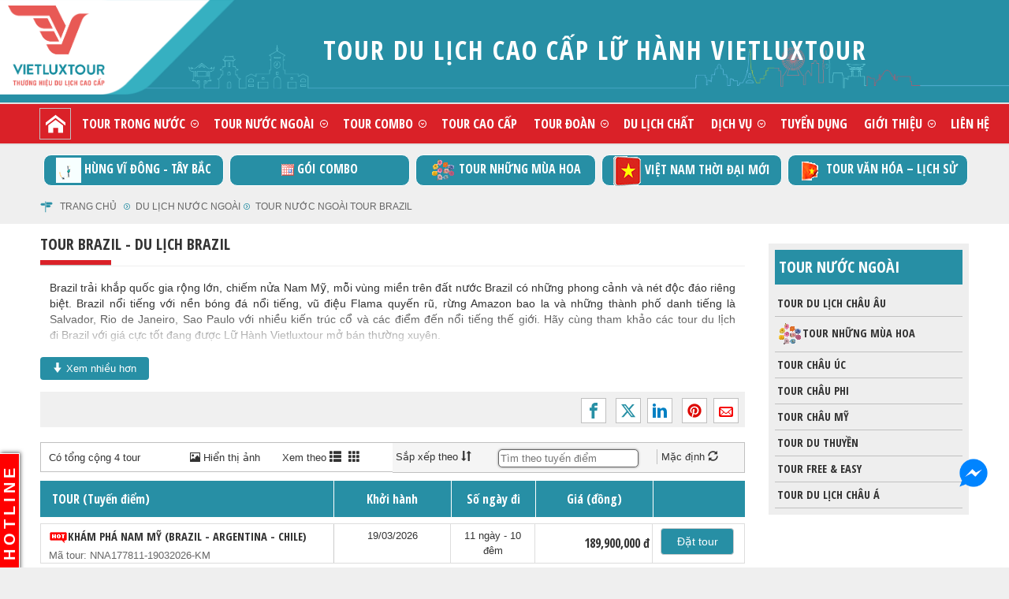

--- FILE ---
content_type: text/html; charset=utf-8
request_url: https://vietluxtour.com/du-lich-nuoc-ngoai/du-lich-brazil-ctr32.html
body_size: 13235
content:
<!DOCTYPE html>    
<html lang="vi">
<head><meta charset="utf-8" />
    <title>Tour du lịch Brazil, tour du lich Brazil giá tốt từ Lữ Hành Vietluxtour</title>
    <meta name="description" content="Những tour du lịch Brazil từ Lữ Hành Vietluxtour có giá tốt, chất lượng dịch vụ và tiện nghi hàng đầu, nhiều chương trình khuyến mãi và ưu đãi hấp dẫn" />
    <meta name="keywords" content="tour brazil, tour du lịch brazil,  du lịch brazil, tour du lich brazil, du lich brazil, du lịch nước ngoài, tour du lịch nước ngoài, du lich nuoc ngoai, tour du lich nuoc ngoai," />
<meta name="robots" content="index, follow" />
    <meta name="author" content="vietluxtour.com" />
    <meta http-equiv="Content-Language" content="vi" />
    <meta name="geo.region" content="VN" />
    <meta name="geo.placename" content="Hồ Chí Minh" />
    <meta name="geo.position" content="10.774538,106.7025572" />
    <link rel="schema.DC" href="http://purl.org/dc/elements/1.1/" />
    <meta name="DC.title" content="Tour du lịch Brazil, tour du lich Brazil giá tốt từ Lữ Hành Vietluxtour" />
    <meta name="DC.identifier" content="https://vietluxtour.com/" />
    <meta name="DC.description" content="Những tour du lịch Brazil từ Lữ Hành Vietluxtour có giá tốt, chất lượng dịch vụ và tiện nghi hàng đầu, nhiều chương trình khuyến mãi và ưu đãi hấp dẫn" />
    <meta name="DC.subject" content="Tour du lịch Brazil, tour du lich Brazil giá tốt từ Lữ Hành Vietluxtour" />
    <meta name="DC.language" scheme="ISO639-1" content="vi" />
    <meta property="og:site_name" content="vietluxtour.com" />
    <meta property="og:url" itemprop="url" content="https://vietluxtour.com/du-lich-nuoc-ngoai/du-lich-brazil-ctr32.html" />
    <meta property="og:image" itemprop="thumbnailUrl" content="https://vietluxtour.com/Upload/images2016/images/nuocngoai/brazil/TourDuLichBrazil.jpg" />
    <meta itemprop="headline" property="og:title" content="Tour du lịch Brazil, tour du lich Brazil giá tốt từ Lữ Hành Vietluxtour" />
    <meta itemprop="description" property="og:description" content="Những tour du lịch Brazil từ Lữ Hành Vietluxtour có giá tốt, chất lượng dịch vụ và tiện nghi hàng đầu, nhiều chương trình khuyến mãi và ưu đãi hấp dẫn" />
    <meta name="viewport" content="width=device-width, initial-scale=1">
    <meta http-equiv="X-UA-Compatible" content="IE=edge" /><meta name="copyright" content="Vietluxtour ® 2026" /><meta name="msvalidate.01" content="ED7BE262BF20CC58D98983AE800467A5" />
<meta name="google-site-verification" content="DLK8JpyEecjTb3qFN4irrK7BSb2ec8O-GkmxwUWWmy4" />
<meta name="google-site-verification" content="cjgtE30CX40aUiniSZ553H9H4ArDo7CT8mNXZuySGLc" />
<link rel="icon" href="/favicon.ico" type="image/x-icon" />
<script src="/bundles/jquery?v=yI5Gd28bxOBBnGYATfG1IFeUwa5QX-RSIk8ioUeriGg1"></script>

<link href="/content/css?v=NhnzJsvw2EPM4euLPUiW695k-sr5E-KM-HqpOlXpvRU1" rel="stylesheet"/>

    <style>@import url('https://fonts.googleapis.com/css?family=Open+Sans+Condensed:300,300i,700&display=swap&subset=vietnamese');</style>
</head>
<body>  
    <div class="header">
        <div class="bgtrungthu"></div>
        <div class="logo-l">
            <a href="/" title="Lữ Hành Vietluxtour"><img src="/Content/images/vietluxtour.png" alt="Tour du lịch cao cấp - Vietluxtour" /></a>
        </div>
        <div class="head-center">
                <span>Tour du lịch cao cấp Lữ Hành Vietluxtour</span>
        </div>
    </div>
 

<div id="stickymenu">
    <ul class="nav navbar-nav mainmenu">
        <li><a href="/" title="Tour du lịch cao cấp - Lữ Hành Vietluxtour" class="home-item"></a></li>
        <li class="dropdown">
            <a href="/du-lich-trong-nuoc.html" title="Tour du lịch trong nước">Tour trong nước</a>
            <ul class="dropdown-menu">
                <li class="dropdown">
                    <a href="#" rel="nofollow noreferrer" title="Tour trong nước khởi hành từ TP.HCM">
                        Khởi hành từ tp.HCM
                    </a>
                    <ul class="dropdown-menu expand-colums">
                        <li class="liexpand lituyendiem">
                            <span>Tuyến điểm</span>
                            <a href="/du-lich-trong-nuoc/du-lich-ha-noi-tm19.html" title="Tour Hà Nội - Du lịch Hà Nội">Hà Nội</a><a href="/du-lich-trong-nuoc/du-lich-da-nang-tm13.html" title="Tour Đà Nẵng - Du lịch Đà Nẵng">Đà Nẵng</a><a href="/du-lich-trong-nuoc/du-lich-phu-quoc-tm10.html" title="Tour Phú Quốc - Du lịch Phú Quốc">Phú Quốc</a><a href="/du-lich-trong-nuoc/tour-sapa.html" title="Tour Sapa - Du lịch Sapa">Sapa</a><a href="/du-lich-trong-nuoc/du-lich-phan-thiet-tm7.html" title="Tour Phan Thiết - Du lịch Phan Thiết">Phan Thiết</a><a href="/du-lich-trong-nuoc/du-lich-hoi-an-tm31.html" title="Tour Hội An - Du lịch Hội An">Hội An</a><a href="/du-lich-trong-nuoc/du-lich-nha-trang-tm8.html" title="Tour Nha Trang - Du lịch Nha Trang">Nha Trang</a><a href="/du-lich-trong-nuoc/du-lich-hue-tm32.html" title="Tour Huế - Du lịch Huế">Huế</a><a href="/du-lich-trong-nuoc/du-lich-ninh-binh-tm18.html" title="Tour Ninh Bình - Du lịch Ninh Bình">Ninh Bình</a><a href="/du-lich-trong-nuoc/tour-quang-ninh.html" title="Tour Quảng Ninh - Du lịch Quảng Ninh">Quảng Ninh</a><a href="/du-lich-trong-nuoc/tour-lam-dong.html" title="Tour Lâm Đồng - Du lịch Lâm Đồng">Lâm Đồng</a><a href="/du-lich-trong-nuoc/can-tho.html" title="Tour Cần thơ - Du lịch Cần thơ">Cần thơ</a><a href="/du-lich-trong-nuoc/du-lich-con-dao-tm11.html" title="Tour Côn Đảo - Du lịch Côn Đảo">Côn Đảo</a><a href="/du-lich-trong-nuoc/tour-ca-mau.html" title="Tour Cà Mau - Du lịch Cà Mau">Cà Mau</a><a href="/du-lich-trong-nuoc/du-lich-tp-ho-chi-minh-tm1.html" title="Tour Tp Hồ Chí Minh - Du lịch Tp Hồ Chí Minh">Tp Hồ Chí Minh</a><a href="/du-lich-trong-nuoc/du-lich-tay-ninh-tm27.html" title="Tour Tây Ninh - Du lịch Tây Ninh">Tây Ninh</a><a href="/du-lich-trong-nuoc/du-lich-da-lat-tm9.html" title="Tour Đà Lạt - Du lịch Đà Lạt">Đà Lạt</a><a href="/du-lich-trong-nuoc/du-lich-dbscl-tm12.html" title="Tour Đồng Bằng Sông Cửu Long - Du lịch Đồng Bằng Sông Cửu Long">Đồng Bằng Sông Cửu Long</a><a href="/du-lich-trong-nuoc/du-lich-vung-tau-tm23.html" title="Tour Vũng Tàu - Du lịch Vũng Tàu">Vũng Tàu</a><a href="/du-lich-trong-nuoc/du-lich-an-giang-tm29.html" title="Tour An Giang - Du lịch An Giang">An Giang</a>
                        </li>
                        <li class="liexpand lilich">
                            <span>Lịch khởi hành</span>
                            <a href="/du-lich-trong-nuoc/tour-thang-t1.html">Tour tháng 1/2026</a><a href="/du-lich-trong-nuoc/tour-thang-t2.html">Tour tháng 2/2026</a><a href="/du-lich-trong-nuoc/tour-thang-t3.html">Tour tháng 3/2026</a><a href="/du-lich-trong-nuoc/tour-thang-t4.html">Tour tháng 4/2026</a><a href="/du-lich-trong-nuoc/tour-thang-t5.html">Tour tháng 5/2026</a><a href="/du-lich-trong-nuoc/tour-thang-t6.html">Tour tháng 6/2026</a><a href="/du-lich-trong-nuoc/tour-thang-t7.html">Tour tháng 7/2026</a>
                        </li>
                        <li class="liexpand lichude">
                            <span>Tour theo chủ đề</span>
                            <a href="/du-lich-trong-nuoc/chum-tour-van-hoa-lich-su.html" title="CHÙM TOUR VĂN HÓA - LỊCH SỬ">CHÙM TOUR VĂN HÓA - LỊCH SỬ</a><a href="/du-lich-trong-nuoc/tour-dong-tay-bac.html" title="Hùng vĩ Đông - Tây Bắc">Hùng vĩ Đông - Tây Bắc</a><a href="/du-lich-trong-nuoc/tour-du-thuyen.html" title="Tour du thuyền">Tour du thuyền</a><a href="/du-lich-trong-nuoc/tour-tet-dl-2026-trong-nuoc.html" title="Tour Tết DL 2026 - Trong nước">Tour Tết DL 2026 - Trong nước</a><a href="/du-lich-trong-nuoc/tour-theo-yeu-cau-sk60.html" title="Tour Theo Yêu Cầu">Tour Theo Yêu Cầu</a><a href="/du-lich-trong-nuoc/tour-bao-ton-thien-nhien.html" title="Tour bảo tồn thiên nhiên">Tour bảo tồn thiên nhiên</a><a href="/du-lich-trong-nuoc/tour-khoi-hanh-hang-ngay.html" title="Tour khởi hành hàng ngày">Tour khởi hành hàng ngày</a><a href="/du-lich-trong-nuoc/bien-xanh-va-dao-sk19.html" title="Biển xanh và đảo">Biển xanh và đảo</a><a href="/du-lich-trong-nuoc/tour-hanh-huong.html" title="Tour Hành Hương">Tour Hành Hương</a>
                        </li>
                        <li class="liexpand livung">
                            <span>Khu vực</span>
                            <a href="/du-lich-trong-nuoc/du-lich-mien-bac.html">Tour miền Bắc</a>
                            <a href="/du-lich-trong-nuoc/du-lich-mien-trung.html">Tour miền Trung</a>
                            <a href="/du-lich-trong-nuoc/du-lich-mien-nam.html">Tour miền Nam</a>
                        </li>
                    </ul>
                </li>
                <li><a href="/tour-khoi-hanh-tu-ha-noi.html?tour=tn" title="Tour trong nước khởi hành từ Hà Nội">Tour khởi hành từ Hà Nội</a></li>
                <li><a href="/tour-khoi-hanh-tu-da-nang.html?tour=tn" title="Tour trong nước khởi hành từ Đà Nẵng">Tour khởi hành từ Đà Nẵng</a></li>
                <li><a href="/tour-khoi-hanh-tu-can-tho.html?tour=tn" title="Tour trong nước khởi hành từ Cần Thơ">Tour khởi hành từ Cần Thơ</a></li>
            </ul>
        </li>
        <li class="dropdown">
            <a href="/du-lich-nuoc-ngoai.html" title="Tour du lịch nước ngoài">Tour nước ngoài</a>
            <ul class="dropdown-menu">
                <li class="dropdown">
                    <a href="#" rel="nofollow noreferrer" title="Tour nước ngoài khởi hành từ TP.HCM">Khởi hành từ tp.HCM</a>
                    <ul class="dropdown-menu expand-colums">
                        <li class="liexpand lituyendiem">
                            <span>Tuyến điểm</span>
                            <a href="/du-lich-nuoc-ngoai/du-lich-dai-loan-ctr12.html" title="Tour Đài Loan - du lịch Đài Loan">Đài Loan</a><a href="/du-lich-nuoc-ngoai/du-lich-an-do-ctr23.html" title="Tour Ấn Độ - du lịch Ấn Độ">Ấn Độ</a><a href="/du-lich-nuoc-ngoai/du-lich-han-quoc-ctr5.html" title="Tour Hàn Quốc - du lịch Hàn Quốc">Hàn Quốc</a><a href="/du-lich-nuoc-ngoai/du-lich-bhutan-ctr80.html" title="Tour Bhutan - du lịch Bhutan">Bhutan</a><a href="/du-lich-nuoc-ngoai/du-lich-trung-quoc-ctr2.html" title="Tour Trung Quốc - du lịch Trung Quốc">Trung Quốc</a><a href="/du-lich-nuoc-ngoai/du-lich-nhat-ban-ctr3.html" title="Tour Nhật Bản - du lịch Nhật Bản">Nhật Bản</a><a href="/du-lich-nuoc-ngoai/du-lich-duc-ctr8.html" title="Tour Đức - du lịch Đức">Đức</a><a href="/du-lich-nuoc-ngoai/du-lich-thai-lan-ctr4.html" title="Tour Thái Lan - du lịch Thái Lan">Thái Lan</a><a href="/du-lich-nuoc-ngoai/du-lich-maldives-ctr60.html" title="Tour Maldives - du lịch Maldives">Maldives</a><a href="/du-lich-nuoc-ngoai/du-lich-singapore-ctr19.html" title="Tour Singapore - du lịch Singapore">Singapore</a><a href="/du-lich-nuoc-ngoai/bo-dao-nha.html" title="Tour Bồ Đào Nha - du lịch Bồ Đào Nha">Bồ Đào Nha</a><a href="/du-lich-nuoc-ngoai/du-lich-malaysia-ctr22.html" title="Tour Malaysia - du lịch Malaysia">Malaysia</a><a href="/du-lich-nuoc-ngoai/thuy-si-ctr100.html" title="Tour Thụy Sĩ - du lịch Thụy Sĩ">Thụy Sĩ</a><a href="/du-lich-nuoc-ngoai/du-lich-indonesia-ctr44.html" title="Tour Bali-Indonesia - du lịch Bali-Indonesia">Bali-Indonesia</a><a href="/du-lich-nuoc-ngoai/du-lich-uc-ctr15.html" title="Tour Úc - du lịch Úc">Úc</a><a href="/du-lich-nuoc-ngoai/du-lich-my-ctr11.html" title="Tour Mỹ - du lịch Mỹ">Mỹ</a><a href="/du-lich-nuoc-ngoai/du-lich-lao-ctr20.html" title="Tour Lào - du lịch Lào">Lào</a><a href="/du-lich-nuoc-ngoai/tanzania.html" title="Tour Tanzania - du lịch Tanzania">Tanzania</a><a href="/du-lich-nuoc-ngoai/du-lich-new-zealand-ctr33.html" title="Tour New Zealand - du lịch New Zealand">New Zealand</a><a href="/du-lich-nuoc-ngoai/uzbekistan.html" title="Tour Uzbekistan - du lịch Uzbekistan">Uzbekistan</a>
                        </li>
                        <li class="liexpand lilich">
                            <span>Lịch khởi hành</span>
                            <a href="/du-lich-nuoc-ngoai/tour-thang-t1.html">Tour tháng 1/2026</a><a href="/du-lich-nuoc-ngoai/tour-thang-t2.html">Tour tháng 2/2026</a><a href="/du-lich-nuoc-ngoai/tour-thang-t3.html">Tour tháng 3/2026</a><a href="/du-lich-nuoc-ngoai/tour-thang-t4.html">Tour tháng 4/2026</a><a href="/du-lich-nuoc-ngoai/tour-thang-t5.html">Tour tháng 5/2026</a><a href="/du-lich-nuoc-ngoai/tour-thang-t6.html">Tour tháng 6/2026</a><a href="/du-lich-nuoc-ngoai/tour-thang-t7.html">Tour tháng 7/2026</a>
                        </li>
                        <li class="liexpand lichude">
                            <span>Tour theo chủ đề</span>
                            <a href="/du-lich-nuoc-ngoai/tour-nhung-mua-hoa-nn-.html">Tour những mùa hoa(NN)</a><a href="/du-lich-nuoc-ngoai/tour-tet-dl-2026-nuoc-ngoai.html">Tour Tết DL 2026 - Nước ngoài</a><a href="/du-lich-nuoc-ngoai/hanh-huong-ve-dat-phat-bt114.html">HÀNH HƯƠNG VỀ ĐẤT PHẬT</a><a href="/du-lich-nuoc-ngoai/chum-tour-sieu-tiet-kiem-bt103.html">Chùm Tour Siêu tiết kiệm</a><a href="/du-lich-nuoc-ngoai/hoi-cho-dang-to-chuc.html">Hội chợ đang tổ chức</a><a href="/du-lich-nuoc-ngoai/tour-du-thuyen-bt79.html">Tour du thuyền</a><a href="/du-lich-nuoc-ngoai/free-easy-bt11.html">Free & Easy</a>
                        </li>
                        <li class="liexpand livung">
                            <span>Khu vực</span>
                            <a href="/du-lich-nuoc-ngoai/du-lich-chau-a.html">Du lịch châu Á</a>
                            <a href="/du-lich-nuoc-ngoai/du-lich-chau-au.html">Du lịch Châu Âu</a>
                            <a href="/du-lich-nuoc-ngoai/du-lich-chau-my.html">Du lịch Châu Mỹ</a>
                            <a href="/du-lich-nuoc-ngoai/du-lich-chau-uc.html">Du lịch Châu Úc</a>
                            <a href="/du-lich-nuoc-ngoai/du-lich-trung-dong.html">Du lịch Trung Đông</a>
                            <a href="/du-lich-nuoc-ngoai/du-lich-chau-phi.html">Du lịch Châu Phi</a>
                        </li>
                    </ul>
                </li>
                <li><a href="/tour-khoi-hanh-tu-ha-noi.html?tour=nn" title="Tour nước ngoài khởi hành từ Hà Nội">Tour khởi hành từ Hà Nội</a></li>
                <li><a href="/tour-khoi-hanh-tu-da-nang.html?tour=nn" title="Tour nước ngoài khởi hành từ Đà Nẵng">Tour khởi hành từ Đà Nẵng</a></li>
                <li><a href="/tour-khoi-hanh-tu-can-tho.html?tour=nn" title="Tour nước ngoài khởi hành từ Cần Thơ">Tour khởi hành từ Cần Thơ</a></li>
            </ul>
        </li>
        <li class="dropdown">
            <a href="/tour-goi-combo.html" title="Tour combo">Tour combo</a>
            <ul class="dropdown-menu">
                <li><a href="/tour-combo-trong-nuoc.html" rel="nofollow" title="Tour combo trong nước">Tour combo trong nước</a></li>
                <li><a href="/tour-combo-nuoc-ngoai.html" title="Tour combo nước ngoài">Tour combo nước ngoài</a></li>
            </ul>
        </li>
        <li class="single"><a href="/tourcaocap" title="Tour cao cấp" target="_blank" rel="nofollow">Tour cao cấp</a></li>
        <li class="dropdown">
            <a href="/tour-doanh-nghiep.html" title="Tour đoàn - Tour doanh nghiệp">Tour đoàn</a>
            <ul class="dropdown-menu">
                <li><a href="/tour-teambuilding.html" rel="nofollow" title="Team Building">Team Building</a></li>
                <li><a href="/tour-mice.html" title="Du lịch hội thảo (M.I.C.E tour)">Du lịch hội thảo (M.I.C.E tour)</a></li>
                <li><a href="/tour-su-kien.html" title="Tour sự kiện">Tour sự kiện</a></li>
                <li><a href="/tour-nhom-gia-dinh.html" title="Tour nhóm tour gia đình">Tour nhóm - gia đình</a></li>
                <li><a href="/bao-gia.html" title="Báo giá">Báo giá</a></li>
            </ul>
        </li>
        <li class="single"><a href="/du-lich-chat.html" title="Du lịch chất">Du lịch chất</a></li>
        <li class="dropdown">
            <a href="#" rel="nofollow noreferrer" title="Dịch vụ">Dịch vụ</a><ul class="dropdown-menu">
		<li><a href="https://airtravel.vn" target="_blank" rel="nofollow" title="Vé máy bay">Vé máy bay</a></li>
                <li><a href="/dat-phong-khach-san.html" title="Đặt phòng khách sạn">Đặt phòng khách sạn</a></li>
                <li><a href="/dich-vu-thue-xe.html" title="Thuê xe du lịch">Thuê xe du lịch</a></li>
                <li><a href="/dich-vu-visa.html" title="Tư vấn thủ tục visa">Tư vấn thủ tục visa</a></li>
            </ul>
        </li>
        <li class="single"><a href="/tuyen-dung.html" title="Tuyển dụng">Tuyển dụng</a></li>
        <li class="dropdown">
            <a href="/gioi-thieu.html" title="Giới thiệu"> Giới thiệu</a>
            <ul class="dropdown-menu">
                <li><a href="https://vietluxtour.com/vietluxtour-profile/mobile/index.htm" title="E-book" rel="nofollow" target="_blank">Hồ sơ năng lực</a></li>
		<li><a href="https://vietluxtour.com/profile/en.pdf" title="Profile EN" rel="nofollow" target="_blank">Profile EN</a></li>
		<li><a href="https://vietluxtour.com/profile-book/japaneseprofile.pdf" title="Japanese profile" rel="nofollow" target="_blank">Japanese profile</a></li>
                <li><a href="https://vietluxtour.com/thu-khen/mobile/index.htm" title="Tổng hợp thư khen" rel="nofollow" target="_blank">Thư khen Vietluxtour</a></li>
                <li><a href="https://vietluxtour.com/profile-huong-dan-vien.html" target="_blank" title="Profile hướng dẫn viên Vietluxtour" rel="nofollow noreferrer">Profile Hướng dẫn viên</a></li>
            </ul>
        </li>
        <li class="single"><a href="/lien-he.html" title="Liên hệ Lữ Hành Vietluxtour">Liên hệ</a></li>
        <li class="dropdown">
            <a class="more" rel="nofollow noreferrer" href="#"> </a>
            <ul class="dropdown-menu">                
                <li><a href="/dang-ky-dai-ly.html" title="Đăng ký đại lý">Đăng ký đại lý</a></li>
                <li><a href="/thu-gop-y.html" title="Hộp thư góp ý">Hộp thư góp ý</a></li>
            </ul>
        </li><li class="single"><a href="http://vietluxtour.vn/" class="english-page" rel="nofollow" target="_blank" title="Vietluxtour - Vietnam tour operator"></a></li>        
    </ul></div> 
<div class="midd-menus"><div id="owlmenus" class="owl-carousel"><div class="item"><a href="/du-lich-trong-nuoc/tour-dong-tay-bac.html" title="Hùng vĩ Đông - Tây Bắc" target="_blank" rel=""><img src="https://vietluxtour.com/Upload/images/Icons/gogo.gif" alt="Hùng vĩ Đông - Tây Bắc"/>Hùng vĩ Đông - Tây Bắc</a></div>
<div class="item"><a href="/tour-goi-combo.html" title="" target="" rel=""><img src="https://vietluxtour.com/Upload/images/Icons/calendar.gif" alt="GÓI COMBO"/>GÓI COMBO</a></div>
<div class="item"><a href="/tour-nhung-mua-hoa.html" title="Tour những mùa hoa" target="" rel=""><img src="https://vietluxtour.com/Upload/images/Icons/MuaHoa.gif" alt="Tour những mùa hoa"/>Tour những mùa hoa</a></div>
<div class="item"><a href="/du-lich-trong-nuoc/viet-nam-thoi-dai-moi.html" title="Việt Nam thời đại mới" target="" rel=""><img src="https://vietluxtour.com/Upload/images/Icons/vietnam-xs.gif" alt="Việt Nam thời đại mới"/>Việt Nam thời đại mới</a></div>
<div class="item"><a href="/du-lich-trong-nuoc/chum-tour-van-hoa-lich-su.html" title="TOUR VĂN HÓA – LỊCH SỬ" target="_blank" rel=""><img src="https://vietluxtour.com/Upload/images/Icons/Vietnam240.gif" alt="TOUR VĂN HÓA – LỊCH SỬ"/>TOUR VĂN HÓA – LỊCH SỬ</a></div>
<div class="item"><a href="/tour-tet-2026.html" title="TẾT XANH - LỘC LÀNH" target="" rel=""><img src="https://vietluxtour.com/Upload/images/Icons/2026-02.gif" alt="TẾT XANH - LỘC LÀNH"/>TẾT XANH - LỘC LÀNH</a></div>
<div class="item"><a href="/tour-cho-nguoi-cao-tuoi.html" title="Tour vui hưởng tuổi vàng" target="" rel=""><img src="https://vietluxtour.com/Upload/images/Icons/AnVuiTuoiVang2.gif" alt="Tour vui hưởng tuổi vàng"/>Tour vui hưởng tuổi vàng</a></div>
</div></div>    

<div class="breadcrumb">
    <ol>
        <li>
            <a title="Công ty du lịch Lữ Hành Vietluxtour." href="https://vietluxtour.com" class="homepage" itemprop="url">
                Trang chủ
            </a>
        </li>
        <li>
    <a title="Du lịch nước ngoài" href="/du-lich-nuoc-ngoai.html" class="breaditem">Du lịch nước ngoài</a>
</li>

<li>
    <a title="Tour nước ngoài Tour Brazil" href="/du-lich-nuoc-ngoai/du-lich-brazil-ctr32.html" class="breaditem">Tour nước ngoài Tour Brazil</a>
</li>


    </ol>
</div>        <div class="body-content">
            <div class="col-md-9 col-sm-9 col-xs-12 left-col">
      <div class="tour-entry">
    <div class="page-title" id="page-title"><h1>Tour Brazil - Du lịch Brazil</h1><span class="cbg"></span></div>
    <div class="content_listour" id="content_listour">
        <div id="bg_panel">
<div class="tc-wrapper" id="tc-content"><div><div style="padding:1.3%; text-align:justify"><span style="font-size:14px"><span style="font-family:verdana,geneva,sans-serif">Brazil trải khắp quốc gia rộng lớn, chiếm nửa Nam Mỹ, mỗi vùng miền trên đất nước Brazil có những phong cảnh và nét độc đáo riêng biệt. Brazil nổi tiếng với nền bóng đá nổi tiếng, vũ điệu Flama quyến rũ, rừng Amazon bao la và những thành phố danh tiếng là Salvador, Rio de Janeiro, Sao Paulo với nhiều kiến trúc cổ và các điểm đến nổi tiếng thế giới. </span></span><span style="color:#333333; font-family:verdana,geneva,sans-serif; font-size:14px">Hãy cùng tham khảo các tour du lịch đi </span><span style="font-family:verdana,geneva,sans-serif; font-size:14px">Brazil </span><span style="color:#333333; font-family:verdana,geneva,sans-serif; font-size:14px">với giá cực tốt đang được Lữ Hành Vietluxtour mở bán thường xuyên.</span><span style="font-family:verdana,geneva,sans-serif; font-size:14px"> </span></div></div><div class="content-fade"></div></div><button class="show-more-btn" id="toggleButton"><span class="glyphicon glyphicon-arrow-down"></span> Xem nhiều hơn</button>
<div class="rating"><div class="sharebtn"><span class="facebook linkout" data-link="https://www.facebook.com/sharer/sharer.php?u=https://vietluxtour.com/du-lich-nuoc-ngoai/du-lich-brazil-ctr32.html"></span>
<span class="twitter linkout" data-link="https://twitter.com/intent/tweet?url=https://vietluxtour.com/du-lich-nuoc-ngoai/du-lich-brazil-ctr32.html"></span><span class="linkedin linkout" data-link="https://www.linkedin.com/shareArticle?mini=true&amp;url=https://vietluxtour.com/du-lich-nuoc-ngoai/du-lich-brazil-ctr32.html"></span>            
<span class="pinterest linkout" data-link="https://www.pinterest.com/pin/find/?url=https://vietluxtour.com/du-lich-nuoc-ngoai/du-lich-brazil-ctr32.html"></span><a href="mailto:?subject=Tour du lịch Brazil, tour du lich Brazil giá tốt từ Lữ Hành Vietluxtour&amp;body=https://vietluxtour.com/du-lich-nuoc-ngoai/du-lich-brazil-ctr32.html" title="Share by Email" class="svg_mail" rel="nofollow"></a></div></div></div>

<div class="header_list_sort">
    <ul class="left_ul">
        <li class="">Có tổng cộng 4 tour</li>
        <li class="sort_img sort_img_hide">
            <span class="glyphicon glyphicon-picture"></span> Hiển thị ảnh
        <li class="sort_view">
            Xem theo 
            <i class="fd-view-list view_list " title="Xem theo dạng List"><span class="glyphicon glyphicon-th-list"></span></i>
            <i class="fd-view-grid view_grid " title="Xem theo dạng lưới"><span class="glyphicon glyphicon-th"></span></i>
        </li>
    </ul>
    <ul class="right_ul">
        <li class="" style="display:none">
            Theo tuyến điểm <i class="fd-sort-location" title="Lọc theo tuyến điểm">
            <span class="glyphicon glyphicon-map-marker"></span>
            </i>
        </li>
        <li class="sort_by">
            Sắp xếp theo <i class="fd-sort-down"><span class="glyphicon glyphicon-sort"></span></i>
            <ul class="sortprice">
                <li class="sortbyprice_asc">Giá tăng dần</li>
                <li class="sortbyprice_desc">Giá giảm dần</li>
                <li class="sortbydate_asc">Ngày gần nhất</li>
                <li class="sortbydate_desc">Ngày xa nhất</li>
            </ul>
        </li>
        <li class="tuyendiem">
            <input placeholder="Tìm theo tuyến điểm" name="filterinput" id="filterinput">
        </li>
        <li class="sort_refresh">
            Mặc định <i class="fd-reload" title="Trở về mặc định"><span class="glyphicon glyphicon-refresh"></span></i>
        </li>       
    </ul>
</div><div class='bg_list'><ul><li class="tourhead"><div class="col-md-5">TOUR (Tuyến điểm)</div><div class="col-md-2 departday">Khởi hành</div><div class="col-md-150 datno">Số ngày đi</div><div class="col-md-2 pricehead">Giá (đồng)</div><div class="col-md-150"></div></li></ul><ul id='mylist'><li class="nd_list">
    <div class="col-md-5">   
        <a href="kham-pha-nam-my-brazil-argentina-chile--dt33193.html" class="classhot">
            <img data-src="https://vietluxtour.com/Upload/images/2025/Brazil/02/Thumnail.jpg" class="lazy class_img_hide" alt="khám phá nam mỹ (brazil - argentina - chile)">
        <span><img src='/Content/images/hotimg.gif' alt='tour hot' class='img-hot'>khám phá nam mỹ (brazil - argentina - chile)</span></a>
        <div class="notetourname"></div>
        <span style="display:none;">kham pha nam my -brazil -argentina -chile-</span>
        <span class="matour">Mã tour: NNA177811-19032026-KM</span>
    </div>
    <div class="col-md-2 border_right text-center padding-top10"><span class="Máy bay"></span><span class="ngaykh">19/03/2026</span></div>
    <div class="col-md-150 border_right text-center padding-top10"><span class="dateno">11 ngày - 10 đêm</span></div>
    <div class="col-md-2 border_right text-center pricediv"><span class="normalprice">189,900,000 đ</span></div>
    <div class="col-md-1500 border_right text-center"><a href="/dat-tour/kham-pha-nam-my-brazil-argentina-chile--dt33193.html?page=nhapthongtin&amp;code=NNA177811-19032026-KM" class="btn btn-default btn_dattour">Đặt tour</a></div>
</li><li class="nd_list">
    <div class="col-md-5">   
        <a href="kham-pha-nam-my-brazil-argentina-chile--dt33194.html" class="classhot">
            <img data-src="https://vietluxtour.com/Upload/images/2025/Brazil/02/Thumnail.jpg" class="lazy class_img_hide" alt="khám phá nam mỹ (brazil - argentina - chile)">
        <span><img src='/Content/images/hotimg.gif' alt='tour hot' class='img-hot'>khám phá nam mỹ (brazil - argentina - chile)</span></a>
        <div class="notetourname"></div>
        <span style="display:none;">kham pha nam my -brazil -argentina -chile-</span>
        <span class="matour">Mã tour: NNA177811-23042026-KM</span>
    </div>
    <div class="col-md-2 border_right text-center padding-top10"><span class="Máy bay"></span><span class="ngaykh">23/04/2026</span></div>
    <div class="col-md-150 border_right text-center padding-top10"><span class="dateno">11 ngày - 10 đêm</span></div>
    <div class="col-md-2 border_right text-center pricediv"><span class="normalprice">189,900,000 đ</span></div>
    <div class="col-md-1500 border_right text-center"><a href="/dat-tour/kham-pha-nam-my-brazil-argentina-chile--dt33194.html?page=nhapthongtin&amp;code=NNA177811-23042026-KM" class="btn btn-default btn_dattour">Đặt tour</a></div>
</li><li class="nd_list">
    <div class="col-md-5">   
        <a href="kham-pha-nam-my-brazil-argentina-chile--dt33195.html" class="classhot">
            <img data-src="https://vietluxtour.com/Upload/images/2025/Brazil/02/Thumnail.jpg" class="lazy class_img_hide" alt="khám phá nam mỹ (brazil - argentina - chile)">
        <span><img src='/Content/images/hotimg.gif' alt='tour hot' class='img-hot'>khám phá nam mỹ (brazil - argentina - chile)</span></a>
        <div class="notetourname"></div>
        <span style="display:none;">kham pha nam my -brazil -argentina -chile-</span>
        <span class="matour">Mã tour: NNA177811-21052026-KM</span>
    </div>
    <div class="col-md-2 border_right text-center padding-top10"><span class="Máy bay"></span><span class="ngaykh">21/05/2026</span></div>
    <div class="col-md-150 border_right text-center padding-top10"><span class="dateno">11 ngày - 10 đêm</span></div>
    <div class="col-md-2 border_right text-center pricediv"><span class="normalprice">189,900,000 đ</span></div>
    <div class="col-md-1500 border_right text-center"><a href="/dat-tour/kham-pha-nam-my-brazil-argentina-chile--dt33195.html?page=nhapthongtin&amp;code=NNA177811-21052026-KM" class="btn btn-default btn_dattour">Đặt tour</a></div>
</li><li class="nd_list">
    <div class="col-md-5">   
        <a href="kham-pha-nam-my-brazil-argentina-chile--dt33196.html" class="classhot">
            <img data-src="https://vietluxtour.com/Upload/images/2025/Brazil/02/Thumnail.jpg" class="lazy class_img_hide" alt="khám phá nam mỹ (brazil - argentina - chile)">
        <span><img src='/Content/images/hotimg.gif' alt='tour hot' class='img-hot'>khám phá nam mỹ (brazil - argentina - chile)</span></a>
        <div class="notetourname"></div>
        <span style="display:none;">kham pha nam my -brazil -argentina -chile-</span>
        <span class="matour">Mã tour: NNA177811-17062026-KM</span>
    </div>
    <div class="col-md-2 border_right text-center padding-top10"><span class="Máy bay"></span><span class="ngaykh">17/06/2026</span></div>
    <div class="col-md-150 border_right text-center padding-top10"><span class="dateno">11 ngày - 10 đêm</span></div>
    <div class="col-md-2 border_right text-center pricediv"><span class="normalprice">189,900,000 đ</span></div>
    <div class="col-md-1500 border_right text-center"><a href="/dat-tour/kham-pha-nam-my-brazil-argentina-chile--dt33196.html?page=nhapthongtin&amp;code=NNA177811-17062026-KM" class="btn btn-default btn_dattour">Đặt tour</a></div>
</li></ul></div>    </div>
    <div class="col-md-12 col-sm-12 col-xs-12 col-content-tour">
        
    </div>
</div>
<!--scriptfilter-->
        <script>
            $(document).ready(function () {
                'use strict';
                var filter = $('input#filterinput'), clearfilter = $('input#clearfilter');
                $('#mylist').listfilter({
                    'filter': filter,
                    'clearlink': clearfilter
                });
                $("#filterinput").keydown(function () {
                    var kq = $("ul#mylist li.nd_list[style*='display: inline-block']").length;
                    var kq2 = $("#mylist .bg_grid_tour[style*='display: block']").length;
                    if (kq == "0") {
                        $(".left_ul li:first-child").text("Có tổng cộng " + kq2 + " tour");
                    }
                    if (kq2 == "0") {
                        $(".left_ul li:first-child").text("Có tổng cộng " + kq + " tour");
                    }
                });
            });
        </script>

<script>
    const content = document.getElementById('tc-content');
    const button = document.getElementById('toggleButton');

    button.addEventListener('click', () => {
        content.classList.toggle('expanded');
        if (content.classList.contains('expanded')) {
            button.innerHTML = "<span class=\"glyphicon glyphicon-arrow-up\"></span> Thu lại";
        } else {
            button.innerHTML = "<span class=\"glyphicon glyphicon-arrow-down\"></span> Xem nhiều hơn";
        }
    });
</script></div>
<div class="col-md-3 col-sm-3 col-xs-12 right-col">

<div class="right-menu">
            <div class="flat-menutitle"><span>TOUR NƯỚC NGO&#192;I</span></div>

    <ul class="flat-menus"><li class="singleli"><a href="/du-lich-nuoc-ngoai/du-lich-chau-au.html" title="Tour du lịch Châu Âu" class="" target="" rel=""><span class="triangle-left"></span>Tour du lịch Châu Âu</a></li>
<li class="singleli"><a href="/tour-nhung-mua-hoa.html" title="Tour những mùa hoa" class="discountlink" target="" rel=""><img src="https://vietluxtour.com/Upload/images/Icons/MuaHoa.gif" alt="Tour những mùa hoa"/>Tour những mùa hoa</a></li>
<li class="singleli"><a href="/du-lich-nuoc-ngoai/du-lich-chau-uc.html" title="Tour Châu Úc" class="" target="" rel=""><span class="triangle-left"></span>Tour Châu Úc</a></li>
<li class="singleli"><a href="/du-lich-nuoc-ngoai/du-lich-chau-phi.html" title="Tour Châu Phi" class="" target="" rel=""><span class="triangle-left"></span>Tour Châu Phi</a></li>
<li class="singleli"><a href="/du-lich-nuoc-ngoai/du-lich-chau-my.html" title="Tour châu Mỹ" class="" target="" rel=""><span class="triangle-left"></span>Tour châu Mỹ</a></li>
<li class="singleli"><a href="/du-lich-nuoc-ngoai/tour-du-thuyen-bt79.html" title="Tour du thuyền" class="" target="" rel=""><span class="triangle-left"></span>Tour du thuyền</a></li>
<li class="singleli"><a href="/du-lich-nuoc-ngoai/free-easy-bt11.html" title="Tour Free & Easy" class="" target="" rel=""><span class="triangle-left"></span>Tour Free & Easy</a></li>
<li class="singleli"><a href="/du-lich-nuoc-ngoai/du-lich-chau-a.html" title="Du lịch Châu Á" class="" target="" rel=""><span class="triangle-left"></span>Tour du lịch Châu Á</a></li>
</ul>

</div>


          
</div>
        </div>
        <div class="body-footer">

<div class="bottomdiv"><div class="quicklinkbg"><div class="fmenu fmnu0"><a href="du-lich-nuoc-ngoai.html" title="Du lịch nước ngoài" class="ftit">Du lịch nước ngoài</a><span class="cbg"></span><div><a href="/du-lich-nuoc-ngoai/du-lich-dai-loan-ctr12.html" title="Tour Đài Loan - Du lịch Đài Loan" class="">Du lịch Đài Loan</a><a href="/du-lich-nuoc-ngoai/du-lich-han-quoc-ctr5.html" title="Tour du lịch Hàn Quốc" class="">Du lịch Hàn Quốc</a><a href="/du-lich-nuoc-ngoai/du-lich-nhat-ban-ctr3.html" title="Tour du lịch Nhật Bản" class="">Du lịch Nhật Bản</a><a href="/du-lich-nuoc-ngoai/du-lich-trung-quoc-ctr2.html" title="Tour du lịch Trung Quốc" class="">Du lịch Trung Quốc</a><a href="/du-lich-nuoc-ngoai/du-lich-hong-kong-ctr25.html" title="Tour du lịch Hong Kong" class="">Du lịch Hong Kong</a><a href="/du-lich-nuoc-ngoai/du-lich-thai-lan-ctr4.html" title="Tour Thái Lan" class="">Du lịch Thái Lan</a><a href="/du-lich-nuoc-ngoai/du-lich-singapore-ctr19.html" title="Du lịch Singapore" class="">Du lịch Singapore</a><a href="/du-lich-nuoc-ngoai/du-lich-malaysia-ctr22.html" title="Tour du lịch Malaysia" class="">Du lịch Malaysia</a><a href="/du-lich-nuoc-ngoai/du-lich-an-do-ctr23.html" title="Tour Ấn Độ" class="">Du lịch Ấn độ</a></div></div><div class="fmenu fmnu1"><a href="du-lich-trong-nuoc.html" title="Tour du lịch trong nước" class="ftit">Du lịch trong nước</a><span class="cbg"></span><div><a href="/du-lich-trong-nuoc/du-lich-cao-bang.html" title="Du lịch Cao Bằng" class="">Du lịch Cao Bằng</a><a href="/du-lich-trong-nuoc/tour-quang-ninh.html" title="Quảng Ninh - Hạ Long" class="">Du lịch Quảng Ninh</a><a href="/du-lich-trong-nuoc/du-lich-ninh-binh-tm18.html" title="Tour du lịch Ninh Bình" class="">Du lịch Ninh Bình</a><a href="/du-lich-trong-nuoc/dak-nong.html" title="Du lịch Đắk Nông" class="">Du lịch Đắk Nông</a><a href="/du-lich-trong-nuoc/bao-loc.html" title="Du lịch Bảo Lộc" class="">Du lịch Bảo Lộc</a><a href="/du-lich-trong-nuoc/mang-den-60276.html" title="Tour Sapa" class="">Du lịch Măng Đen</a><a href="/du-lich-trong-nuoc/du-lich-tay-ninh-tm27.html" title="Tour Tây Ninh - Du Lịch Tây Ninh" class="">Du lịch Tây Ninh</a><a href="/du-lich-trong-nuoc/tour-gia-lai.html" title="Tour Du lịch Gia Lai" class="">Du lịch Gia Lai</a><a href="/du-lich-trong-nuoc/pleiku.html" title="Du lịch Pleiku" class="">Du lịch Pleiku</a></div></div><div class="fmenu fmnu2"><span class="ftit">Thông tin & chính sách</span><span class="cbg"></span><div><a href="/thong-tin-huu-ich/dieu-kien-giao-dich-chung.html" title="Điều kiện giao dịch chung" class="quidinhmenu">Điều kiện giao dịch chung</a><a href="/thong-tin-huu-ich/chinh-sach-van-chuyen-giao-nhan-hang-va-cung-ung-dich-vu.html" title="VẬN CHUYỂN, GIAO NHẬN HÀNG và CUNG ỨNG DỊCH VỤ" class="quidinhmenu">Chính sách vận chuyển, giao nhận hàng và cung ứng dịch vụ</a><a href="/thong-tin-huu-ich/hinh-thuc-thanh-toan.html" title="Giao dịch & thanh toán" class="quidinhmenu">Giao dịch & thanh toán</a><a href="/thong-tin-huu-ich/quy-dinh-su-dung.html" title="Quy định sử dụng" class="quidinhmenu">Quy định sử dụng</a><a href="/thong-tin-huu-ich/chinh-sach-bao-mat.html" title="Quy định bảo mật thông tin" class="quidinhmenu">Quy định bảo mật thông tin</a></div></div></div></div>
<div class="bottom-info">
    <div class="sharesoc-foot">
        <div class="thanhtoan">
            <span class="f-cap">
                Cổng thanh toán
            </span>
            <img src="/content/images2022/cong-thantoan.png" alt="Cổng thanh toán"/>
        </div>
        <div class="social-connect">
            <span class="f-cap">Kết nối với chúng tôi</span>
            <span class="socialLink facebook" data-link="https://www.facebook.com/lhvietluxtour">
            </span>
            <span class="socialLink youtube" data-link="https://www.youtube.com/@vietluxtourtravelchannel">
            </span>
            <span class="socialLink twitter" data-link="https://twitter.com/LHVietluxtour">
            </span> <span class="socialLink tiktok" data-link="https://www.tiktok.com/@vietluxtour.official">
            </span>          
        </div>
    </div>
</div>
<div class="footer-info">
    <a href="https://vietluxtour.com" class="bottlink-logo">
        <img src="/content/images2022/logobottom.png" alt="Lữ Hành Vietluxtour" />
    </a>
     <div class="banquyen">
        <strong>Website thuộc về Công ty Cổ phần Lữ hành Vietluxtour</strong><br />
        Số giấy phép đăng ký kinh doanh: <b>0315532382</b> do Sở Kế Hoạch và Đầu Tư TP. HCM cấp lần đầu ngày 28/02/2019 (sửa đổi bổ sung lần 4 ngày 04/06/2024).<br />
        Số giấy phép kinh doanh lữ hành quốc tế: <b>79-1111/2019/TCDL-GP LHQT</b> do Tổng Cục Du Lịch (nay là Cục Du lịch quốc gia Việt Nam) cấp lần đầu ngày 26/09/2019 (sửa đổi, bổ sung lần 3 ngày 03/02/2023).<br />
        Số giấy phép kinh doanh vận tải bằng xe ô tô: <b>11924</b> do Sở Giao Thông Vận Tải TP.HCM cấp lần 2 ngày 21/02/2023.<br />
        Bản quyền thuộc Lữ Hành Vietluxtour ® 2024. Ghi rõ nguồn www.vietluxtour.com
        <a href='http://online.gov.vn/Home/WebDetails/125180' target="_blank" rel="nofollow" class="dathongbao">
        <img alt='' title='Đã thông báo Bộ Công Thương' src='https://vietluxtour.com/content/images/dathongbao.png' /></a>
    </div>   </div>
<script>
    $(document).ready(function () {
        $(document).delegate(".socialLink", "click", function (e) {
            var url = $(this).data("link");
            window.open(url, '_blank');
        });
    });
</script>
<div class="facechat-r">
    <a href="https://www.facebook.com/messages/t/171018262910841" class="facechat" data-link="https://vietluxtour.com/du-lich-nuoc-ngoai/du-lich-brazil-ctr32.html" data-target="https://www.facebook.com/messages/t/171018262910841" target="_blank" data-type="facebook"></a>
</div>
<script>
    $(document).ready(function () {
        var savelog = function (datatype,datatarget, datalink) {
            $.ajax({
                url: "/saveContactLog",
                data: {
                    datatype: datatype,
                    datatarget: datatarget,
                    datalink: datalink
                },
                dataType: "json",
                type: "POST",
                success: function (data) {
                    console.log(data);
                    window.location.assign(datatarget)
                },
                error: function (data) {
                    console.log("error" + data);
                }
            });
        }
        $(document).delegate(".btn-contact", "click", function () {
            var datalink = $(this).attr("data-link");
            var datatarget = $(this).attr("data-target");
            var datatype = $(this).attr("data-type");
            savelog(datatype, datatarget, datalink);
        });
    });
</script>

<div id="hotline">
    <div class="i_hotline activehotline">
        HOTLINE <span class="phoneicon"><span class="ping"></span></span>
    </div>
    <div class="c_hotline">      
        <ul class="hotline_fir">
            <li>HOTLINE 24/7 TỔNG ĐÀI - 1900 0055</li>            
            <li>Tour nước ngoài<ul class="hotline_last"><li><span data-link="tel:0919599709" class="linkout">Tour đoàn: 0919599709 (Mr. Văn Tùng)</span></li><li><span data-link="tel:0935420024" class="linkout">Tour lẻ: 0935420024 (Ms. Huyền Trang)</span></li></ul></li><li>Tour trong nước<ul class="hotline_last"><li><span data-link="tel:0933467875" class="linkout">Tour đoàn: 0933467875 (Ms. Nhung Phạm)</span></li><li><span data-link="tel:0782545828" class="linkout">Tour lẻ: 0782.545.828 (Nguyễn Nụ)</span></li></ul></li><li>Vé máy bay<ul class="hotline_last"><li><span data-link="tel:0983551991" class="linkout">0983 551 991 (Ms. Thúy Hằng)</span></li></ul></li><li>Đặt phòng khách sạn<ul class="hotline_last"><li><span data-link="tel:0903178437" class="linkout">0903 178 437(Ms. Ngọc Tươi)</span></li></ul></li><li>Tư vấn tổ chức sự kiện<ul class="hotline_last"><li><span data-link="tel:0988886797" class="linkout">09.8888.6797 (  Mr. Hoàng Phúc)</span></li></ul></li><li>English speaking consultant<ul class="hotline_last"><li><span data-link="tel:0792730015" class="linkout">0792 730 015 (English support)</span></li></ul></li>
        </ul>
    </div>
</div>


        </div>
    <script>
        $(window).load(function () {
            $("#stickymenu").sticky({ topSpacing: 0 });
        });
        $(function () {
            $("img.lazy").lazyload();
            $('a.linktit').each(function () {
                var title = $(this).html().trim();
                var titlearr = title.split(" ");
                var titleshow = "";
                if (titlearr.length > 10) {
                    for (let i = 0; i <= 10; i++) {
                        titleshow += titlearr[i] + " ";
                    }
                    titleshow = titleshow + "...";
                    $(this).html("");
                    $(this).html(titleshow);
                }
            });
        });
    </script>
<script type="text/javascript" src="https://livechat.pavietnam.vn/js/script.js" id="live_chat_30s" data-lang="vi"></script>
    <!-- Google tag (gtag.js) -->
    <script async src="https://www.googletagmanager.com/gtag/js?id=G-Q1656VCSGY"></script>
    <script>
        window.dataLayer = window.dataLayer || [];
        function gtag() { dataLayer.push(arguments); }
        gtag('js', new Date());

        gtag('config', 'G-Q1656VCSGY');
    </script>
    <script defer async>
        !function (f, b, e, v, n, t, s) {
            if (f.fbq) return; n = f.fbq = function () {
                n.callMethod ?
                n.callMethod.apply(n, arguments) : n.queue.push(arguments)
            };
            if (!f._fbq) f._fbq = n; n.push = n; n.loaded = !0; n.version = '2.0';
            n.queue = []; t = b.createElement(e); t.async = !0;
            t.src = v; s = b.getElementsByTagName(e)[0];
            s.parentNode.insertBefore(t, s)
        }(window, document, 'script',
        'https://connect.facebook.net/en_US/fbevents.js');
  fbq('init', '175593320882718');
  fbq('track', 'PageView');
    </script>
    <noscript>
        <img height="1" width="1" style="display:none"
             src="https://www.facebook.com/tr?id=175593320882718&ev=PageView&noscript=1" />
    </noscript>
    
   
</body>
</html>

--- FILE ---
content_type: text/html; charset=UTF-8
request_url: https://livechat.pavietnam.vn/index.php?client_30s=0.8033405879261657&call=0&ref_token=&ref_token_detail=&device=pc&last_token=&lang=vi&id=&secret=&width=1280&height=720&domain=https%3A%2F%2Fvietluxtour.com&url=https%3A%2F%2Fvietluxtour.com%2Fdu-lich-nuoc-ngoai%2Fdu-lich-brazil-ctr32.html
body_size: 7395
content:
<html>
<head>
    <meta name="viewport" content="width=device-width, initial-scale=1.0001, maximum-scale=1.0001, user-scalable=no"/>
<meta http-equiv="Content-Type" content="text/html; charset=utf-8">
<link rel="stylesheet" type="text/css" href="administrator/js/lightGallery/css/lightgallery.min.css">
<script type="text/javascript" src="administrator/js/jquery.min.js"></script>
<script type='text/javascript' src="administrator/js/jquery.form.min.js"></script>
<script type="text/javascript" src="administrator/js/jquery.mousewheel.min.js"></script>
<script type="text/javascript" src="administrator/3th/lightGallery/js/lightgallery-all.js"></script>
<script type="text/javascript">
    var $dir_download = "https://livechat.pavietnam.vn/data/16805/upload/";
    var $quick_chat = "1";
    var $themes = "";
    var $domain = decodeURIComponent('vietluxtour.com');
    var $user_domain = decodeURIComponent('vietluxtour.com');
    var $full_domain = 'https://vietluxtour.com';
    if ($domain.length < 5) {
        alert("xin vui lòng không chỉnh sửa source");
    }

    /* Cuộc chat */
    var $user_online_id = "0";
    var $token = "fe57b08ffee61e9419f43791135a0108"; /* Token dùng đăng ký socket */
    if ($user_online_id > 0) {
        document.cookie = "token_" + $user_online_id + "=" + $token + ";SamSite=None;Secure=True";
    }
    var $skip_user_online = "3";
    var $json_note_promotion = [];
    var $json_note_promotion_href = [];
    $json_note_promotion = "[]";
    $json_note_promotion_href = "[]";
    var $arr_note_promotion = JSON.parse($json_note_promotion);
    var $arr_note_promotion_href = JSON.parse($json_note_promotion_href);
    var $chat_from = "client";
    var $language = {"trao_doi_voi_nhan_vien_kinh_doanh":"Trao \u0111\u1ed5i v\u1edbi Nh\u00e2n Vi\u00ean Kinh Doanh","bat_dau_chat":"B\u1eaft \u0110\u1ea7u Chat","hide_show_chat_box":"\u1ea9n\/hi\u1ec7n chat box","vui_long_chon_linh_vuc_quy_khach_can_ho_tro":"Vui l\u00f2ng ch\u1ecdn l\u0129nh v\u1ef1c qu\u00fd kh\u00e1ch c\u1ea7n h\u1ed7 tr\u1ee3","vui_long_dien_thong_tin_cua_quy_khach":"Vui l\u00f2ng \u0111i\u1ec1n th\u00f4ng tin c\u1ee7a qu\u00fd kh\u00e1ch","xin_vui_long_nhap_ho_ten":"Xin vui l\u00f2ng nh\u1eadp h\u1ecd t\u00ean","xin_vui_long_nhap_email":"Xin vui l\u00f2ng nh\u1eadp email","xin_vui_long_nhap_so_dien_thoai":"Xin vui l\u00f2ng nh\u1eadp s\u1ed1 \u0111i\u1ec7n tho\u1ea1i","thuoc_phong":"Thu\u1ed9c ph\u00f2ng","nhan_vien_ho_tro":"Nh\u00e2n vi\u00ean h\u1ed7 tr\u1ee3:","he_thong_dang_ket_noi_toi_nhan_vien":"H\u1ec7 th\u1ed1ng \u0111ang k\u1ebft n\u1ed1i t\u1edbi nh\u00e2n vi\u00ean","xin_quy_khach_vui_long_cho_trong_giay_lat":"Xin qu\u00fd kh\u00e1ch vui l\u00f2ng ch\u1edd trong gi\u00e2y l\u00e1t","ban_dang_duoc_ket_noi_toi":"B\u1ea1n \u0111ang \u0111\u01b0\u1ee3c k\u1ebft n\u1ed1i t\u1edbi","khach_hang":"Kh\u00e1ch h\u00e0ng","email":"Email","dien_thoai":"\u0110i\u1ec7n tho\u1ea1i","trinh_duyet":"Tr\u00ecnh duy\u1ec7t","he_dieu_hanh":"H\u1ec7 \u0111i\u1ec1u h\u00e0nh","ban_duoc_chuyen_cau_hoi_tu_nhan_vien":"B\u1ea1n \u0111\u01b0\u1ee3c chuy\u1ec3n c\u00e2u h\u1ecfi t\u1eeb nh\u00e2n vi\u00ean","hien_tai_cuoc_tro_chuyen_nay_da_ket_thuc":"Hi\u1ec7n t\u1ea1i cu\u1ed9c tr\u00f2 chuy\u1ec7n n\u00e0y \u0111\u00e3 k\u1ebft th\u00fac.","nhung_tin_nhan_tiep_theo_cua_quy_khach_se_duoc_he_thong_luu_tru":"Nh\u1eefng tin nh\u1eafn ti\u1ebfp theo c\u1ee7a qu\u00fd kh\u00e1ch s\u1ebd \u0111\u01b0\u1ee3c h\u1ec7 th\u1ed1ng l\u01b0u tr\u1eef. Nh\u00e2n vi\u00ean h\u1ed7 tr\u1ee3 s\u1ebd ph\u1ea3n h\u1ed3i th\u00f4ng qua email cho qu\u00fd kh\u00e1ch ngay khi c\u00f3 th\u1ec3","dang_tra_loi":"\u0110ang tr\u1ea3 l\u1eddi ...","xin_vui_long_nhap_dia_chi":"Xin vui l\u00f2ng nh\u1eadp \u0111\u1ecba ch\u1ec9","xin_vui_long_nhap_cong_ty":"Xin vui l\u00f2ng nh\u1eadp c\u00f4ng ty","xin_vui_long_nhap_ghi_chu":"Xin vui l\u00f2ng nh\u1eadp ghi ch\u00fa","luu_thong_tin":"L\u01b0u th\u00f4ng tin","thong_tin_nhan_vien_ho_tro":"Th\u00f4ng tin nh\u00e2n vi\u00ean h\u1ed7 tr\u1ee3","nhap_tin_nhan":"Nh\u1eadp tin nh\u1eafn","he_thong_chi_cho_phep_upload_file":"H\u1ec7 th\u1ed1ng ch\u1ec9 cho ph\u00e9p upload file .jpg,.png,.gif,.pdf v\u00e0 .zip (~1MB)","ket_thuc_chat":"K\u1ebft th\u00fac Chat","da_xem":"\u0110\u00e3 xem","link":"link","ho_tro_ngay":"H\u1ed7 tr\u1ee3 ngay","xin_vui_long_dang_nhap_de_thuc_hien_chuc_nang_nay":"Xin vui l\u00f2ng \u0111\u0103ng nh\u1eadp \u0111\u1ec3 th\u1ef1c hi\u1ec7n ch\u1ee9c n\u0103ng n\u00e0y","da_co_nhan_vien_khac_ho_tro_khach_hang_nay_roi":"\u0110\u00e3 c\u00f3 nh\u00e2n vi\u00ean kh\u00e1c h\u1ed7 tr\u1ee3 kh\u00e1ch h\u00e0ng n\u00e0y r\u1ed3i","he_thong_dang_bao_tri_xin_vui_long_thu_lai_sau":"H\u1ec7 th\u00f4ng \u0111ang b\u1ea3o tr\u00ec. Xin vui l\u00f2ng th\u1eed l\u1ea1i sau","ban_khong_phai_la_nguoi_nhan_cuoc_chat_nay":"B\u1ea1n kh\u00f4ng ph\u1ea3i l\u00e0 ng\u01b0\u1eddi nh\u1eadn cu\u1ed9c ch\u00e1t n\u00e0y","khong_tim_thay_lich_su_cuoc_chat_nay":"Kh\u00f4ng t\u00ecm th\u1ea5y l\u1ecbch s\u1eed cu\u1ed9c ch\u00e1t n\u00e0y","quoc_gia":"Qu\u1ed1c gia","thanh_pho":"Th\u00e0nh ph\u1ed1","ip":"IP","danh_gia":"\u0110\u00e1nh gi\u00e1","ghi_chu":"Ghi ch\u00fa","thoi_gian_chat":"Th\u1eddi gian chat","den":"\u0110\u1ebfn","link_truy_cap":"Link truy c\u1eadp","khach_hang_va_nhan_vien_nay_chua_co_bat_ky_cuoc_chat_nao":"Kh\u00e1ch h\u00e0ng v\u00e0 nh\u00e2n vi\u00ean n\u00e0y ch\u01b0a c\u00f3 b\u1ea5t k\u1ef3 cu\u1ed9c ch\u00e1t n\u00e0o","khach_hang_danh_gia_chat_luong_ho_tro_nhan_vien_nay":"Kh\u00e1ch h\u00e0ng \u0111\u00e1nh gi\u00e1 ch\u1ea5t l\u01b0\u1ee3ng h\u1ed7 tr\u1ee3 nh\u00e2n vi\u00ean n\u00e0y","khong_tim_thay_file_can_gui_xin_vui_long_thu_lai":"Kh\u00f4ng t\u00ecm th\u1ea5y file c\u1ea7n g\u1eedi. Xin vui l\u00f2ng th\u1eed l\u1ea1i","khong_tim_thay_thong_tin_ve_cuoc_chat_nay":"Kh\u00f4ng t\u00ecm th\u1ea5y th\u00f4ng tin v\u1ec1 cu\u1ed9c ch\u00e1t n\u00e0y","file_can_gui_khong_hop_le_he_thong_chi_cho_phep_gui_file":"File c\u1ea7n g\u1eedi kh\u00f4ng h\u1ee3p l\u1ec7. H\u1ec7 th\u1ed1ng ch\u1ec9 cho ph\u00e9p g\u1eedi file c\u00f3 \u0111\u1ecbnh d\u1ea1ng","thong_tin_khong_chinh_xac_xin_vui_long_thu_lai_sau":"Th\u00f4ng tin kh\u00f4ng ch\u00ednh x\u00e1c. Xin vui l\u00f2ng th\u1eed l\u1ea1i sau","gui_tin_nhan_thanh_cong":"G\u1eedi tin nh\u1eafn th\u00e0nh c\u00f4ng","gui_tin_nhan_that_bai":"G\u1eedi tin nh\u1eafn th\u1ea5t b\u1ea1i","thong_tin_gop_y_cua_quy_khach_da_duoc_chung_toi_ghi_nhan":"Th\u00f4ng tin g\u00f3p \u00fd c\u1ee7a qu\u00fd kh\u00e1ch \u0111\u00e3 \u0111\u01b0\u1ee3c ch\u00fang t\u00f4i ghi nh\u1eadn. Xin ch\u00e2n th\u00e0nh c\u1ea3m \u01a1n qu\u00fd kh\u00e1ch","gop_y_khong_thanh_cong":"G\u00f3p \u00fd kh\u00f4ng th\u00e0nh c\u00f4ng","cuoc_hoi_thoai_nay_da_duoc_nhan_vien":"Cu\u1ed9c h\u1ed9i tho\u1ea1i n\u00e0y \u0111\u00e3 \u0111\u01b0\u1ee3c nh\u00e2n vi\u00ean","chuyen_sang_nhan_vien":"chuy\u1ec3n sang nh\u00e2n vi\u00ean","de_ho_tro_quy_khach":"\u0111\u1ec3 h\u1ed7 tr\u1ee3 qu\u00fd kh\u00e1ch","chuyen_nhan_vien_ho_tro_khong_thanh_cong":"Chuy\u1ec3n nh\u00e2n vi\u00ean h\u1ed7 tr\u1ee3 kh\u00f4ng th\u00e0nh c\u00f4ng","ket_thuc_chat_thanh_cong":"K\u1ebft th\u00fac chat th\u00e0nh c\u00f4ng","ket_thuc_chat_that_bai":"K\u1ebft th\u00fac ch\u00e1t th\u1ea5t b\u1ea1i","xin_vui_long_danh_gia_chat_luong":"Xin vui l\u00f2ng \u0111\u00e1nh gi\u00e1 ch\u00e2t l\u01b0\u1ee3ng ho\u1eb7c g\u00f3p \u00fd c\u00f3 \u0111\u1ed9 d\u00e0i < 10000 k\u00fd t\u1ef1","ban_muon_ket_thuc_chat":"B\u1ea1n mu\u1ed1n k\u1ebft th\u00fac chat ?","da_gui_file_thanh_cong":"\u0110\u00e3 g\u1eedi file th\u00e0nh c\u00f4ng","sau_khi_ket_thuc_chat_khach_hang_da_danh_gia_chat_luong_ho_tro_cua_ban":"Sau khi k\u1ebft th\u00fac ch\u00e1t kh\u00e1ch h\u00e0ng \u0111\u00e3 \u0111\u00e1nh gi\u00e1 ch\u00e2t l\u01b0\u1ee3ng h\u1ed7 tr\u1ee3 c\u1ee7a b\u1ea1n l\u00e0","xin_vui_long_doi_chut":"Xin vui l\u00f2ng \u0111\u1ee3i ch\u00fat ...","ban_da_tu_choi_nhan_file":"B\u1ea1n \u0111\u00e3 t\u1eeb ch\u1ed1i nh\u1eadn file ....","nguoi_gui_da_huy_gui_file":"Ng\u01b0\u1eddi g\u1eedi \u0111\u00e3 h\u1ee7y g\u1eedi file ....","khach_hang_da_dong_y_nhan_file":"Kh\u00e1ch h\u00e0ng \u0111\u00e3 \u0111\u1ed3ng \u00fd nh\u1eadn file","nhan_vien_da_dong_y_nhan_file_cua_ban":"Nh\u00e2n vi\u00ean \u0111\u00e3 \u0111\u1ed3ng \u00fd nh\u1eadn file c\u1ee7a b\u1ea1n","khach_hang_da_tu_choi_nhan_file":"Kh\u00e1ch h\u00e0ng \u0111\u00e3 t\u1eeb ch\u1ed1i nh\u1eadn file ....","nhan_vien_da_tu_choi_nhan_file_cua_ban":"Nh\u00e2n vi\u00ean \u0111\u00e3 t\u1eeb ch\u1ed1i nh\u1eadn file c\u1ee7a b\u1ea1n","dang_doi_nhan_vien_ho_tro_dong_y_nhan_file":"\u0110ang \u0111\u1ee3i nh\u00e2n vi\u00ean h\u1ed7 tr\u1ee3 \u0111\u1ed3ng \u00fd nh\u1eadn file","dang_doi_khach_hang_dong_y_nhan_file":"\u0110ang \u0111\u1ee3i kh\u00e1ch h\u00e0ng \u0111\u1ed3ng \u00fd nh\u1eadn file","nhan_vien_ho_tro_dang_muon_gui_cho_ban_mot_file":"Nh\u00e2n vi\u00ean h\u1ed7 tr\u1ee3 \u0111ang mu\u1ed1n g\u1eedi cho b\u1ea1n m\u1ed9t file. Xin vui l\u00f2ng click \u0111\u1ed3ng \u00fd \u0111\u1ec3 nh\u1eadn file","khach_hang_dang_muon_gui_cho_ban_mot_file":"Kh\u00e1ch h\u00e0ng \u0111ang mu\u1ed1n g\u1eedi cho b\u1ea1n m\u1ed9t file. Xin vui l\u00f2ng click \u0111\u1ed3ng \u00fd \u0111\u1ec3 nh\u1eadn file","dong_y":"\u0110\u1ed3ng \u00fd","tu_choi":"T\u1eeb ch\u1ed1i","huy_gui_file":"H\u1ee7y g\u1eedi file","neu_ban_doi_y":"n\u1ebfu b\u1ea1n \u0111\u1ed5i \u00fd","hien_tai_khach_hang_da_ngung_cuoc_tro_chuyen":"Hi\u1ec7n t\u1ea1i kh\u00e1ch h\u00e0ng \u0111\u00e3 ng\u1eebng cu\u1ed9c tr\u00f2 chuy\u1ec7n.","hien_tai_nhan_vien_da_ngung_cuoc_tro_chuyen":"Hi\u1ec7n t\u1ea1i nh\u00e2n vi\u00ean h\u1ed7 tr\u1ee3 \u0111\u00e3 ng\u1eebng cu\u1ed9c tr\u00f2 chuy\u1ec7n","xin_quy_khach_danh_it_phut_de_danh_gia_chat_luong_ho_tro":"Xin qu\u00fd kh\u00e1ch d\u00e0nh \u00edt ph\u00fat \u0111\u1ec3 \u0111\u00e1nh gi\u00e1 ch\u1ea5t l\u01b0\u1ee3ng h\u1ed7 tr\u1ee3 t\u1eeb ph\u00eda nh\u00e2n vi\u00ean ch\u00fang t\u00f4i","khong_hai_long":"Kh\u00f4ng h\u00e0i l\u00f2ng","tam_duoc":"T\u1ea1m \u0111\u01b0\u1ee3c","hai_long":"H\u00e0i l\u00f2ng","rat_tot":"R\u1ea5t t\u1ed1t","gop_y_ve_chat_luong_phuc_vu":"G\u00f3p \u00fd v\u1ec1 ch\u1ea5t l\u01b0\u1ee3ng ph\u1ee5c v\u1ee5 (t\u1ed1i \u0111a 1000 k\u00fd t\u1ef1)","bo_qua":"B\u1ecf qua","duong_truyen_dang_co_van_de":"\u0110\u01b0\u1eddng truy\u1ec1n \u0111ang c\u00f3 v\u1ea5n \u0111\u1ec1. Xin vui l\u00f2ng F5 l\u1ea1i tr\u00ecnh duy\u1ec7t","tin_nhan_chua_doc":"tin nh\u1eafn ch\u01b0a \u0111\u1ecdc ...","ban_muon_chuyen_sang_cho_nhan_vien_nay":"B\u1ea1n mu\u1ed1n chuy\u1ec3n sang cho nh\u00e2n vi\u00ean n\u00e0y ?","da_chuyen_cuoc_chat_den_nhan_vien":"\u0110\u00e3 chuy\u1ec3n cu\u1ed9c chat \u0111\u1ebfn nh\u00e2n vi\u00ean \u0111\u01b0\u1ee3c ch\u1ec9 \u0111\u1ecbnh","can_chat":"C\u1ea7n chat","dang_chat":"\u0110ang chat","chat_ngay":"Chat ngay","co_khach_hang_can_chat":"C\u00f3 kh\u00e1ch h\u00e0ng c\u1ea7n chat","ban_co_cuoc_chat_moi_tu_khach_hang":"B\u1ea1n c\u00f3 cu\u1ed9c chat m\u1edbi t\u1eeb kh\u00e1ch h\u00e0ng","ban_duoc_nhan_vien_khach_chuyen_cuoc_chat":"B\u1ea1n \u0111\u01b0\u1ee3c nh\u00e2n vi\u00ean kh\u00e1c chuy\u1ec3n cu\u1ed9c chat","ban_dang_online":"B\u1ea1n \u0111ang Online","ban_dang_offline":"B\u1ea1n \u0111ang Offline","he_thong_quan_ly":"H\u1ec7 th\u1ed1ng qu\u1ea3n l\u00fd","nhan_vao":"Nh\u1ea5n v\u00e0o","nhap_noi_dung":"Nh\u1eadp n\u1ed9i dung ...","chuyen_nhan_vien":"Chuy\u1ec3n nh\u00e2n vi\u00ean","he_thong_khong_phat_hien_tin_hieu_ket_noi":"H\u1ec7 th\u1ed1ng kh\u00f4ng ph\u00e1t hi\u1ec7n t\u00edn hi\u1ec7u k\u00eat n\u1ed1i c\u1ee7a kh\u00e1ch h\u00e0ng trong v\u00f2ng 60s","khach_hang_da_ket_noi_tro_lai":"Kh\u00e1ch h\u00e0ng \u0111\u00e3 k\u1ebft n\u1ed1i tr\u1edf l\u1ea1i","ngon_ngu":"Ng\u00f4n ng\u1eef","vi":"Ti\u1ebfng Vi\u1ec7t","en":"Ti\u1ebfng Anh","xin_vui_long_khong_de_trong":"Xin vui l\u00f2ng nh\u1eadp n\u1ed9i dung c\u1ea7n g\u1eedi","gui_tin_nhan_bi_loi":"G\u1eedi tin nh\u1eafn b\u1ecb l\u1ed7i. Xin vui l\u00f2ng g\u1eedi l\u1ea1i","ban_muon_tro_chuyen_voi_nhan_vien_nay":"B\u1ea1n mu\u1ed1n tr\u00f2 chuy\u1ec7n v\u1edbi nh\u00e2n vi\u00ean n\u00e0y ?","ket_noi_bi_chan":"H\u1ec7 th\u1ed1ng ki\u1ec3m tra th\u1ea5y tin hi\u1ec7u k\u1ebft n\u1ed1i live chat \u0111\u00e3 b\u1ecb t\u1eeb ch\u1ed1i t\u1eeb ph\u00eda qu\u00fd kh\u00e1ch. Qu\u00fd kh\u00e1ch xin vui l\u00f2ng F5 \u0111\u1ec3 h\u1ec7 th\u1ed1ng th\u1eed k\u1ebft n\u1ed1i v\u1edbi qu\u00fd kh\u00e1ch l\u1ea7n n\u1eefa. N\u1ebfu th\u00f4ng b\u00e1o n\u00e0y v\u1eabn xu\u1ea5t hi\u1ec7n qu\u00fd kh\u00e1ch xin vui l\u00f2ng \u0111\u1ec3 l\u1ea1i n\u1ed9i dung tin nh\u1eafn c\u1ea7n h\u1ed7 tr\u1ee3. B\u1ed9 ph\u1eadn h\u1ed7 tr\u1ee3 s\u1ebd li\u00ean h\u1ec7 l\u1ea1i b\u1eb1ng email ho\u1eb7c \u0111i\u1ec7n tho\u1ea1i v\u1edbi qu\u00fd kh\u00e1ch ngay khi c\u00f3 th\u1ec3","ket_noi_ok":"H\u1ec7 th\u1ed1ng \u0111\u00e3 k\u1ebft n\u1ed1i l\u1ea1i th\u00e0nh c\u00f4ng. Qu\u00fd kh\u00e1ch c\u00f3 th\u1ec3 ti\u1ebfp t\u1ee5c cu\u1ed9c tr\u00f2 chuy\u1ec7n","deny_user_thanh_cong":"Ch\u1eb7n kh\u00e1ch h\u00e0ng th\u00e0nh c\u00f4ng","deny_user_thay_bai":"Ch\u1eb7n kh\u00e1ch h\u00e0ng th\u1ea5t b\u1ea1i","system_maintenance_right_now":"H\u1ec7 th\u00f4ng hi\u1ec7n t\u1ea1i \u0111ang b\u1ea3o tr\u00ec. Qu\u00fd kh\u00e1ch xin vui l\u00f2ng truy c\u1eadp sau \u00edt ph\u00fat n\u1eefa","ban_muon_chan_khach_hang_nay":"Ch\u1eb7n kh\u00e1ch h\u00e0ng. Sau khi ch\u1eb7n th\u00ec kh\u00e1ch h\u00e0ng n\u00e0y s\u1ebd kh\u00f4ng th\u1ec3 chat v\u1edbi b\u1ea5t k\u1ef3 ai trong v\u00f2ng 30 ph\u00fat","chua_co_nguoi_tiep_nhan":"Ch\u01b0a ti\u1ebfp nh\u1eadn","ban_muon_moi_khach_hang_nay_chat":"B\u1ea1n mu\u1ed1n h\u1ed7 tr\u1ee3 kh\u00e1ch h\u00e0ng n\u00e0y ?","bat_dau_trao_doi":"B\u1eaeT \u0110\u1ea6U TRAO \u0110\u1ed4I","quy_khach_can_ho_tro_gi":"Qu\u00fd kh\u00e1ch c\u1ea7n h\u1ed7 tr\u1ee3 g\u00ec ?","qua_so_luong_moi_chat_cho_phep":"Qu\u00e1 s\u1ed1 l\u01b0\u1ee3ng ch\u1ee7 \u0111\u1ed9ng m\u1eddi chat","hien_tai_khach_hang_da_roi_khoi_website":"Hi\u1ec7n t\u1ea1i kh\u00e1ch h\u00e0ng \u0111\u00e3 r\u1eddi kh\u1ecfi website","hien_tai_khach_hang_da_quay_lai_website":"Hi\u1ec7n t\u1ea1i kh\u00e1ch h\u00e0ng \u0111\u00e3 quay l\u1ea1i website","email_khong_dung_dinh_dang":"Email kh\u00f4ng \u0111\u00fang \u0111\u1ecbnh d\u1ea1ng","daily_can_ho_tro_gi":"Qu\u00fd kh\u00e1ch c\u1ea7n h\u1ed7 tr\u1ee3 g\u00ec ?","client_info":"Th\u00f4ng tin kh\u00e1ch h\u00e0ng","fullname":"H\u1ecd t\u00ean","telephone":"S\u1ed1 \u0111i\u1ec7n tho\u1ea1i","support_info":"Nh\u00e2n vi\u00ean h\u1ed7 tr\u1ee3","address":"\u0110\u1ecba ch\u1ec9","rating":"\u0110\u00e1nh gi\u00e1","cam_on_da_danh_gia":"C\u1ea3m \u01a1n b\u1ea1n d\u00e0nh th\u1eddi gian \u0111\u00e1nh gi\u00e1 nh\u00e2n vi\u00ean ch\u00fang t\u00f4i.","upload_file":"Upload","guest":"T\u00f4i","vui_long_de_lai_loi_nhan":"Nh\u1eadp tin nh\u1eafn c\u1ea7n h\u1ed7 tr\u1ee3","nhap_tin_nhan_can_ho_tro":"Xin qu\u00fd kh\u00e1ch vui l\u00f2ng nh\u1eadp th\u00f4ng tin c\u1ea7n h\u1ed7 tr\u1ee3","de_lai_loi_nhan":"\u0110\u1ec3 l\u1ea1i l\u1eddi nh\u1eafn","key_xin_vui_long_nhap_it_nhat_10_ky_tu":"Xin vui l\u00f2ng nh\u1eadp \u00edt nh\u1ea5t 10 k\u00fd t\u1ef1","key_chat_ngay":"Ch\u00e1t ngay","key_khong_phai_la_nguoi_nhan_cuoc_chat":"kh\u00f4ng ph\u1ea3i l\u00e0 ng\u01b0\u1eddi nh\u1eadn cu\u1ed9c ch\u00e1t","key_do_not_have_to_be_the_recipient_of_the_this":"do not have to be the recipient of the this","key_nhan_vien":"Nh\u00e2n vi\u00ean","key_muon_ban_tiep_nhan_ho_tro_khach_hang":"mu\u1ed1n b\u1ea1n ti\u1ebfp nh\u1eadn h\u1ed7 tr\u1ee3 kh\u00e1ch h\u00e0ng. B\u1ea1n c\u00f3 \u0111\u1ed3ng \u00fd kh\u00f4ng ?","key_da_dong_y_tiep_nhan_ho_tro_khach_hang":"\u0111\u00e3 \u0111\u1ed3ng \u00fd ti\u1ebfp nh\u1eadn h\u1ed7 tr\u1ee3 kh\u00e1ch h\u00e0ng b\u1ea1n mu\u1ed1n chuy\u1ec3n","key_da_tu_choi_tiep_nhan_ho_tro_khach_hang":"\u0111\u00e3 t\u1eeb ch\u1ed1i ti\u1ebfp nh\u1eadn h\u1ed7 tr\u1ee3 kh\u00e1ch h\u00e0ng b\u1ea1n mu\u1ed1n chuy\u1ec3n","key_moi_chat":"M\u1eddi chat","key_xem":"Xem","key_thu_hoi":"Thu h\u1ed3i","key_dang_tai":"\u0110ang t\u1ea3i...","key_thu_lai":"Th\u1eed l\u1ea1i","key_dang_gui":"\u0110ang g\u1eedi","danh_sach_cau_hoi":"Danh s\u00e1ch c\u00e2u h\u1ecfi","thu_tu_cau_hoi":"Th\u1ee9 t\u1ef1 c\u00e2u h\u1ecfi","cho_phep_nhap_sai":"S\u1ed1 l\u1ea7n nh\u1eadp sai","view_chart":"Xem k\u1ecbch b\u1ea3n","smart_chat_morning":"bu\u1ed5i s\u00e1ng","smart_chat_noon":"bu\u1ed5i tr\u01b0a","smart_chat_afternoon":"bu\u1ed5i chi\u1ec1u","smart_chat_evening":"bu\u1ed5i t\u1ed1i","":"","dmin_nhan_vao_ket_noi_facebook":"Nh\u1ea5n v\u00e0o \u0111\u00e2y \u0111\u1ec3 ti\u1ebfn h\u00e0nh k\u1ebft n\u1ed1i Facebook","please_click_link":"Vui l\u00f2ng click v\u00e0o link","download_file":"Download File","to_download_file":"\u0111\u1ec3 t\u1ea3i file v\u1ec1","chat_bot_tree":"K\u1ecbch b\u1ea3n Chatbot","file_can_gui_khong_hop_le_cho_phep_toi_da_5mb_doi_voi_file":"File g\u1eedi kh\u00f4ng h\u1ee3p l\u00ea, ch\u1ec9 cho ph\u00e9p t\u1ed1i \u0111a 5MB \u0111\u1ed1i v\u1edbi file","file_can_gui_khong_hop_le_cho_phep_toi_da_2mb_doi_voi_file":"File g\u1eedi kh\u00f4ng h\u1ee3p l\u1ec7, ch\u1ec9 cho ph\u00e9p t\u1ed1i \u0111a 2MB \u0111\u1ed1i v\u1edbi file","file_can_gui_khong_hop_le_cho_phep_toi_da_25mb_doi_voi_file":"File g\u1eedi kh\u00f4ng h\u1ee3p l\u1ec7, ch\u1ec9 cho ph\u00e9p t\u1ed1i \u0111a 25MB \u0111\u1ed1i v\u1edbi file","apply_for_all_url_after":"S\u1eed d\u1ee5ng k\u00fd t\u1ef1 \"\/*\" \u0111\u1ec3 \u00e1p d\u1ee5ng cho t\u1ea5t c\u1ea3 c\u00e1c trang (URL) ph\u00eda sau li\u00ean k\u1ebft tr\u00ean","bat_dau_tu_van_ngay":"G\u1ecdi ngay","Loai_chat":"Lo\u1ea1i chat","tat_ca":"T\u1ea5t c\u1ea3","sao_tang_dan":"Sao t\u0103ng d\u1ea7n","sao_giam_dan":"Sao gi\u1ea3m d\u1ea7n","xin_vui_long_copy_ma_token_vao_fb":"Xin vui l\u00f2ng copy m\u00e3 token v\u00e0o facebook","cf_admin_width":"WEBCALL - Chi\u1ec1u r\u1ed9ng","cf_admin_font_color":"WEBCALL - M\u00e0u ch\u1eef","cf_admin_font_size":"WEBCALL - Font size","cf_admin_department":"Ph\u00f2ng ban","cf_admin_region":"Khu v\u1ef1c","xin_vui_long_nhap_email_or_so_dien_thoai":"Xin vui l\u00f2ng nh\u1eadp Email ho\u1eb7c S\u0110T","khongketthuc":"Kh\u00f4ng k\u1ebft th\u00fac chat","sau_15_phut":"Sau 15 ph\u00fat","sau_30_phut":"Sau 30 ph\u00fat","sau_5_phut":"Sau 5 ph\u00fat","sau_10_phut":"Sau 10 ph\u00fat","sau_60_phut":"Sau 60 ph\u00fat (m\u1eb7c \u0111\u1ecbnh)","khac":"Kh\u00e1c (1 - 60 ph\u00fat)","tham_gia_de_nhan_uu_dai_moi_ngay":"Tham gia \u0111\u1ec3 nh\u1eadn th\u00f4ng tin \u01b0u \u0111\u00e3i m\u1edbi","cf_admin_buton_bg":"M\u00e0u n\u1ec1n button","cf_admin_buton_text":"M\u00e0u text button","cf_admin_text_2":"M\u00e0u ch\u1eef ti\u00eau \u0111\u1ec1","cf_admin_text_font_2":"Font Size Ti\u00eau \u0111\u1ec1","please_selected_type_service_advise":"Ch\u1ecdn lo\u1ea1i d\u1ecbch v\u1ee5 t\u01b0 v\u1ea5n","please_selected_department":"Vui l\u00f2ng ch\u1ecdn d\u1ecbch v\u1ee5","firs_and_last_name_must_be_at_least_3_characters_long":"H\u1ecd v\u00e0 t\u00ean c\u00f3 \u0111\u1ed9 d\u00e0i t\u1ed1i thi\u1ec3u 3 k\u00fd t\u1ef1 tr\u1edf l\u00ean","enter_the_correct_email_format":"Nh\u1eadp \u0111\u00fang \u0111\u1ecbnh d\u1ea1ng email","invalid_phone_number":"S\u1ed1 \u0111i\u1ec7n tho\u1ea1i kh\u00f4ng h\u1ee3p l\u1ec7","addresses_must_be_at_least_8_characters_long":"\u0110\u1ecba ch\u1ec9 c\u00f3 \u0111\u1ed9 d\u00e0i t\u1ed1i thi\u1ec3u 8 k\u00fd t\u1ef1 tr\u1edf l\u00ean","invalid_selection_department":"Ph\u00f2ng ban l\u1ef1a ch\u1ecdn kh\u00f4ng h\u1ee3p l\u1ec7","note_title_webcall":"NH\u1eacP TH\u00d4NG TIN \u0110\u1ec2 G\u1eccI","note_title_webcall_2":"WEBCALL MI\u1ec4N PH\u00cd","note_waiting_connect":"C\u00e2u ch\u00e0o t\u1ef1 \u0111\u1ed9ng ch\u1edd k\u1ebft n\u1ed1i (\u00e1p d\u1ee5ng m\u1eabu s\u1ed1 8)","note_bat_dau_chat":"\u0110\u1ec3 l\u1ea5y t\u00ean nh\u00e2n vi\u00ean ti\u1ebfp nh\u1eadn d\u00f9ng  [[fullname]]","token_chat":"M\u00e3","phat_hien_hanh_vi_giong_bot":"Ph\u00e1t hi\u1ec7n h\u00e0nh vi gi\u1ed1ng Bot","recaptcha_block_destructive_bot":"Recaptcha ch\u1eb7n bot ph\u00e1"};
    var $check_choice = 0;
    var $icon_chat_box = 0;
    var $config_chat_id = "16805";
    var $config_chat_id_template = "";
    var $skip_user_online_popup = `0`;
    var $note_welcome_popup = `<span>Vietluxtour xin kính chào Quý khách,</span><br> <span>Quý khách cần hỗ trợ tour nào ạ?</span>`;
    var $note_placeholder_popup = "Gõ vào đây và nhấn enter...";
    var $note_title = `<i class="fa fa-comments-o" aria-hidden="true"></i> Hỗ trợ khách hàng`;
    var $template_logo = '67bd38541b956.png';
    var $system_name = 'System';
    var $show_rate = '1';
    var $purple = '5abaff061e5ee.png';
    var $purple_config_chat_id = '0';
    var $purple_size = '';
    var $position_purple = 'bottom_right';
    var $position_purple_customize = '';
    var $position = 'right';

    var auto_notify = 1;
    var is_offline = 0; // 1: offline, 0: có nhân viên online

    var $check_user_online_id = '';
    var $lightGallery = null;
    var $temp_new_chat = null;
    $(document).ready(function () {
        //phu:
        $lightGallery = $('.chat-group-message-staff,.chat-group-message-customer, .msg_client, .msg_support, .msg_from_client, .msg_from_support');
        $lightGallery.lightGallery();
        // diable link img
        $('body').on('click', '.disable-link', function () {
            return false;
        })
    })

</script>

<script type="text/javascript" src="js/iframe.min.js?v=72bd1ce082a2bc08e6cc918b5c007799"></script>

<!--<script type='text/javascript' src="--><!--/socket.io/socket.io.js"></script>-->
<script type='text/javascript' src="https://livechat.pavietnam.vn/socket.io/socket.io.v4.5.1.min.js"></script>
<script type="text/javascript">
    //var socket = io.connect('//://', {
    var jwt = '';
    var socketConnected = true;
    var countReconnect = 0;
    var socket = io('https://chat.chat30s.com:8185', {
        'reconnection': true,
        'reconnectionDelay': 500,
        'reconnectionAttempts': 10,
        "transports": ['websocket'],
        'query': {'new_chat': ''}
    });
    socket.io.on("close", e => {
        socketConnected = false;
        // Todo gửi telte báo disconect
    });
    socket.io.on("error", () => {
        countReconnect++;

        /* connect fail 10 lần sẻ reload lại iframe */
        if (countReconnect >= 10) {
            window.location.href = '';
            return false;
        }

        socketConnected = false;
        console.log('error', countReconnect);

        // todo Connect error. Thông báo kết nối lỗi và chuyển sang chat ajax
    });
    socket.io.on("reconnect", attempt => {
        // todo đã connect lại thành công
        countReconnect = 0;
        socketConnected = true;


        console.log('reconnect', attempt);
    });
</script>

<script type="text/javascript" src="https://livechat.pavietnam.vn/js/chat.min.js?v=d5576f34d0d303651a8600f552247c36"></script>
<link href="css/style.min.css?v=f7b2f6f45a84331d0720e8194b20833d" rel="stylesheet">
<link href="v2/css/fontawsome-5-pro/all.min.css" rel="stylesheet">
 </head>

<body >
<div class="wailtting">
    <img src="images/loading2.gif"/>
</div>
<audio id="ring_chat">
    <source src="sound/ring.ogg" type="audio/ogg">
    <source src="sound/ring.mp3" type="audio/mpeg">
    <source src="sound/ring.wav" type="audio/wav">
</audio>
<audio id="notify_chat">
    <source src="sound/notify.ogg" type="audio/ogg">
    <source src="sound/notify.mp3" type="audio/mpeg">
    <source src="sound/notify.wav" type="audio/wav">
</audio>
<audio id="buzz_chat">
    <source src="sound/buzz.ogg" type="audio/ogg">
    <source src="sound/buzz.mp3" type="audio/mpeg">
    <source src="sound/buzz.wav" type="audio/wav">
</audio>
<link rel="stylesheet" type="text/css"
      href="template/chatbox_6/css/style.css?version=1768702665">
<link rel="stylesheet" type="text/css" href="template/chatbox_6/css/rating/css-stars.css">
<script type="text/javascript" src="template/chatbox_6/js/jquery.barrating.min.js"></script>
<link rel="stylesheet"
      type="text/css"
      href="template/component/webcall.css?version=1768702665">

<script type="text/javascript">
    var $company = "Vietluxtour";
    var $companyImage = "https://livechat.pavietnam.vn/template/chatbox_6/images/avatar.jpg";
    var $defaultImage = "https://livechat.pavietnam.vn/template/chatbox_6/images/avatar.jpg";
</script>
    <div id="template" rel="6"></div>
    <section name="chat-box" id="chatbox" >
        <!-- header -->
<!--        <div id='icon_chat_box' rel="--><!--"><img src='--><!--' alt="--><!--" style='vertical-align:top;float:left;margin-right:3px;' />--><!--            <input type='button' name='btnChat' class='open_chat_box'  value='--><!--'/>-->
<!--            <span class="close_welcome_popup"><i class="fa fa-times"></i></span>-->
<!--        </div>-->
<!--        -->    <div id='icon_chat_box' rel="1">
        <img src='images/user/2.png'
             alt="<span>Kính chào Quý khách,</span><br> <span>Vietluxtour hân hạnh hỗ trợ Quý khách</span>"
             style='vertical-align:top;float:left;margin-right:3px;'/><span>Kính chào Quý khách,</span><br> <span>Vietluxtour hân hạnh hỗ trợ Quý khách</span>        <input type='button' name='btnChat' class='open_chat_box' value='Bắt Đầu Chat'/>
        <span class="close_welcome_popup"><i class="fa fa-times"></i></span>
    </div>

    <!-- <div style="background: #fff;"> -->
<header id="header_box" name="chat-header" class="chat-header">
    <div class="top auto_close_chat title-box">
        <b><i class="fa fa-comments-o" aria-hidden="true"></i> Hỗ trợ khách hàng</b>
    </div>
    <div class="chat_navi_bar">
        <ul class="title-control">
            <li id="set_volume" title='Change Volume' rel='small'><i class="fa fa-volume-up" aria-hidden="true"></i>
            </li>
            <!--                <li id='popup_chat' rel='-->
            <!--' title='Popup New Window Chat'><i class="fa fa-expand" aria-hidden="true"></i></li>-->

                        <li rel='close' id='close_chat'
                title='ẩn/hiện chat box'><i class="fa fa-chevron-up" aria-hidden="true"></i></li>
        </ul>
    </div>
</header><section name="chat-content" id="content_box">
    <div class="chat-content-header">
        <table style="width: 100%;">
            <tr style="width: 100%; ">
                <td class="content-header-avatar">
                    <img src="data/16805/images/config_chat/67bd38541b956.png"
                         id="main-avatar" class="chat-content-header-avatar">
                </td>

                <td class="content-header-info">
                    <b class="content-header-info-name staff_box">Vietluxtour</b><br>
                    <span class="info-support-address staff_box">
                        231 Nguyễn Thị Minh Khai, P. Nguyễn Cư Trinh, Q.1, TP. HCM                    </span>
                </td>
            </tr>
        </table>
    </div>

    <div class="content">
        <div align="center" class="content-form-control">
    <form name="form_chat" id="form_chat" action="" method="post">

                <input                 type='text' name='fullname' id='fullname' maxlength="32"
                pattern=".{3,32}"
                placeholder='Xin vui lòng nhập họ tên'
                class="form-input-text"
                value=""
        />
                <input                 type='text' name='email_or_tel' id='email_or_tel' maxlength="128"
                placeholder='Xin vui lòng nhập Email hoặc SĐT'
                class="form-input-text" value=""
        />
                    <input type="submit" id='btnChat' name='btnChat'
                   value='BẮT ĐẦU TRAO ĐỔI'
                   class="form-input-button">
            <div class="note_promotion" rel="header_chat"></div>

            <div class="clear"></div>
                </form>
</div>
    </div>
</section>
<style>
    .content-thank {
        width: 100% !important;
        margin: 5px 0 !important;
    }
</style><section id="footer_box" name="chat-footer">
    <nav class="menu">
        <ul class="panelMenu staff_box">
                    </ul>
        <a href="#" title="" class="btnMenu staff_box"><i class="fa fa-bars"></i></a>
    </nav>
    
    <div class="chat-footer-hotline staff_box">
                    <i title="hotline" class="icon-header fa fa-phone fa-md" style="right: 125px; padding-top: 2px;"></i>
            Hotline: <a href="tel:19000055" target="_blank" class="staff_box">1900 0055</a>
    </div>
</section>
<!-- ./  chat30s-footer-->

    <!-- Client infomation -->
    <section id="client_info" class="boxSession">
        <form class="boxContent">
            <h3 class="boxTitle">Thông tin khách hàng</h3>
            <a href="#" class="boxClose"><i class="fa fa-times"></i></a>
                    </form>
    </section>
    <!-- ./ Client infomation -->

    <!-- Support infomation -->
    <section id="support_info" class="boxSession">
        <form class="boxContent">
            <h3 class="boxTitle">Nhân viên hỗ trợ</h3>
            <a href="#" class="boxClose"><i class="fa fa-times"></i></a>
                            <label for="support_name">Họ tên</label>
                <input type='text' id="support_name" disabled value="Vietluxtour" class="form-input-text">
                            <label for="support_address">Địa chỉ</label>
                <input type='text' id="support_address" disabled value="231 Nguyễn Thị Minh Khai, P. Nguyễn Cư Trinh, Q.1, TP. HCM" class="form-input-text">
                            <label for="support_tel">Số điện thoại</label>
                <input type='text' id="support_tel" disabled value="1900 0055" class="form-input-text">
                    </form>
    </section>
    <!-- ./ Support infomation -->
            <!-- Upload file -->
        <session id="frmUpload" class="boxSession">
            <div class="boxContent">
                <h3 class="boxTitle" style="text-align: center">Upload</h3>
                <form id='upload_multi_file' enctype="multipart/form-data" method='POST'
                        action='administrator/ajax/ajax_chat.php?domain=vietluxtour.com&token=fe57b08ffee61e9419f43791135a0108'
                        style="text-align: center">
                    <div id="fileBox" class="fileBox"><i class="fa fa-upload"></i></div>
                    <input type='file' multiple='true' name='img_file[]' id='img_file' style="display:none" />
                    <input type='hidden' name="chat_from" value="client" />
                </form>
                <div class="noteBox">Hệ thống chỉ cho phép upload file .jpg,.png,.gif,.pdf và .zip (~1MB)</div>
            </div>
        </session>
        <!-- ./ Upload file -->
        <!-- Client rating -->
    <section id="rating" data-blur="false" class="boxSession">
        <div class="boxContent">
            <div class="userImage">
                <img src="https://livechat.pavietnam.vn/template/chatbox_6/images/avatar.jpg" alt="Vietluxtour">
            </div>
            <h4 class="name">Vietluxtour</h4>
            <form method="post" id="frmRating">
                <div class="starBox">
                    <select autocomplete="off" id="starRating">
                        <option value="">0</option>
                        <option value="1">1</option>
                        <option value="2">2</option>
                        <option value="3">3</option>
                        <option value="4">4</option>
                        <option value="5">5</option>
                    </select>
                </div>
                <textarea  id="ratingComment" class="ratingComent"
                    placeholder="Góp ý về chất lượng phục vụ (tối đa 1000 ký tự)" maxlength="1000"></textarea>
                <div class="btnPanel">
                    <button type="button" id="btnRate" class="btnRate">Đánh giá</button>
                    <button type="button" id="btnSkip" class="btnSkip">Bỏ qua</button>
                </div>
            </form>
            <div class="noteBox">
                Xin quý khách dành ít phút để đánh giá chất lượng hỗ trợ từ phía nhân viên chúng tôi            </div>
        </div>
    </section>
    </section>
    
<style>
    </style>
</body>
</html>


--- FILE ---
content_type: text/css; charset=utf-8
request_url: https://vietluxtour.com/content/css?v=NhnzJsvw2EPM4euLPUiW695k-sr5E-KM-HqpOlXpvRU1
body_size: 55844
content:
@font-face{font-family:'Roboto Black';font-display:auto;src:local('fonts'),url(fonts/Roboto-black.ttf) format('truetype')}@font-face{font-family:'Roboto Condensed';font-display:auto;src:local('fonts'),url(fonts/RobotoCondensed-Regular.ttf) format('truetype')}article,aside,details,figcaption,figure,footer,header,hgroup,main,nav,section,summary{display:block}audio,canvas,video{display:inline-block}audio:not([controls]){display:none;height:0}[hidden]{display:none}html{font-family:sans-serif;-webkit-text-size-adjust:100%;-ms-text-size-adjust:100%}body{margin:0}a:focus{outline:thin dotted}a:active,a:hover{outline:0}h1{margin:.67em 0;font-size:2em}abbr[title]{border-bottom:1px dotted}b,strong{font-weight:bold}dfn{font-style:italic}hr{height:0;-moz-box-sizing:content-box;box-sizing:content-box}mark{color:#000;background:#ff0}code,kbd,pre,samp{font-family:monospace,serif;font-size:1em}pre{white-space:pre-wrap}q{quotes:"“" "”" "‘" "’"}small{font-size:80%}sub,sup{position:relative;font-size:75%;line-height:0;vertical-align:baseline}sup{top:-.5em}sub{bottom:-.25em}img{border:0}svg:not(:root){overflow:hidden}figure{margin:0}fieldset{padding:.35em .625em .75em;margin:0 2px;border:1px solid silver}legend{padding:0;border:0}button,input,select,textarea{margin:0;font-family:inherit;font-size:100%}button,input{line-height:normal}button,select{text-transform:none}button,html input[type="button"],input[type="reset"],input[type="submit"]{cursor:pointer;-webkit-appearance:button}button[disabled],html input[disabled]{cursor:default}input[type="checkbox"],input[type="radio"]{padding:0;box-sizing:border-box}input[type="search"]{-webkit-box-sizing:content-box;-moz-box-sizing:content-box;box-sizing:content-box;-webkit-appearance:textfield}input[type="search"]::-webkit-search-cancel-button,input[type="search"]::-webkit-search-decoration{-webkit-appearance:none}button::-moz-focus-inner,input::-moz-focus-inner{padding:0;border:0}textarea{overflow:auto;vertical-align:top}table{border-collapse:collapse;border-spacing:0}@media print{*{color:#000!important;text-shadow:none!important;background:transparent!important;box-shadow:none!important}a,a:visited{text-decoration:underline}a[href]:after{content:" (" attr(href) ")"}abbr[title]:after{content:" (" attr(title) ")"}.ir a:after,a[href^="javascript:"]:after,a[href^="#"]:after{content:""}pre,blockquote{border:1px solid #999;page-break-inside:avoid}thead{display:table-header-group}tr,img{page-break-inside:avoid}img{max-width:100%!important}@page{margin:2cm .5cm}p,h2,h3{orphans:3;widows:3}h2,h3{page-break-after:avoid}.navbar{display:none}.table td,.table th{background-color:#fff!important}.btn>.caret,.dropup>.btn>.caret{border-top-color:#000!important}.label{border:1px solid #000}.table{border-collapse:collapse!important}.table-bordered th,.table-bordered td{border:1px solid #ddd!important}}*,*:before,*:after{-webkit-box-sizing:border-box;-moz-box-sizing:border-box;box-sizing:border-box}html{font-size:62.5%;-webkit-tap-highlight-color:rgba(0,0,0,0)}body{font-family:"Helvetica Neue",Helvetica,Arial,sans-serif;font-size:14px;line-height:1.428571429;color:#333;background-color:#fff}input,button,select,textarea{font-family:inherit;font-size:inherit;line-height:inherit}button,input,select[multiple],textarea{background-image:none}a{color:#428bca;text-decoration:none}a:hover,a:focus{color:#2a6496;text-decoration:underline}a:focus{outline:thin dotted #333;outline:5px auto -webkit-focus-ring-color;outline-offset:-2px}img{vertical-align:middle}.img-responsive{display:block;height:auto;max-width:100%}.img-rounded{border-radius:6px}.img-thumbnail{display:inline-block;height:auto;max-width:100%;padding:4px;line-height:1.428571429;background-color:#fff;border:1px solid #ddd;border-radius:4px;-webkit-transition:all .2s ease-in-out;transition:all .2s ease-in-out}.img-circle{border-radius:50%}hr{margin-top:20px;margin-bottom:20px;border:0;border-top:1px solid #eee}.sr-only{position:absolute;width:1px;height:1px;padding:0;margin:-1px;overflow:hidden;clip:rect(0 0 0 0);border:0}p{margin:0 0 10px}.lead{margin-bottom:20px;font-size:16.099999999999998px;font-weight:200;line-height:1.4}@media(min-width:768px){.lead{font-size:21px}}small{font-size:85%}cite{font-style:normal}.text-muted{color:#999}.text-primary{color:#428bca}.text-warning{color:#c09853}.text-danger{color:#b94a48}.text-success{color:#468847}.text-info{color:#3a87ad}.text-left{text-align:left}.text-right{text-align:right}.text-center{text-align:center}h1,h2,h3,h4,h5,h6,.h1,.h2,.h3,.h4,.h5,.h6{font-family:"Helvetica Neue",Helvetica,Arial,sans-serif;font-weight:500;line-height:1.1}h1 small,h2 small,h3 small,h4 small,h5 small,h6 small,.h1 small,.h2 small,.h3 small,.h4 small,.h5 small,.h6 small{font-weight:normal;line-height:1;color:#999}h1,h2,h3{margin-top:20px;margin-bottom:10px}h4,h5,h6{margin-top:10px;margin-bottom:10px}h1,.h1{font-size:36px}h2,.h2{font-size:30px}h3,.h3{font-size:24px}h4,.h4{font-size:18px}h5,.h5{font-size:14px}h6,.h6{font-size:12px}h1 small,.h1 small{font-size:24px}h2 small,.h2 small{font-size:18px}h3 small,.h3 small,h4 small,.h4 small{font-size:14px}.page-header{padding-bottom:9px;margin:40px 0 20px;border-bottom:1px solid #eee}ul,ol{margin-top:0;margin-bottom:10px}ul ul,ol ul,ul ol,ol ol{margin-bottom:0}.list-unstyled{padding-left:0;list-style:none}.list-inline{padding-left:0;list-style:none}.list-inline>li{display:inline-block;padding-right:5px;padding-left:5px}dl{margin-bottom:20px}dt,dd{line-height:1.428571429}dt{font-weight:bold}dd{margin-left:0}@media(min-width:768px){.dl-horizontal dt{float:left;width:160px;overflow:hidden;clear:left;text-align:right;text-overflow:ellipsis;white-space:nowrap}.dl-horizontal dd{margin-left:180px}.dl-horizontal dd:before,.dl-horizontal dd:after{display:table;content:" "}.dl-horizontal dd:after{clear:both}.dl-horizontal dd:before,.dl-horizontal dd:after{display:table;content:" "}.dl-horizontal dd:after{clear:both}}abbr[title],abbr[data-original-title]{cursor:help;border-bottom:1px dotted #999}abbr.initialism{font-size:90%;text-transform:uppercase}blockquote{padding:10px 20px;margin:0 0 20px;border-left:5px solid #eee}blockquote p{font-size:17.5px;font-weight:300;line-height:1.25}blockquote p:last-child{margin-bottom:0}blockquote small{display:block;line-height:1.428571429;color:#999}blockquote small:before{content:'— '}blockquote.pull-right{padding-right:15px;padding-left:0;border-right:5px solid #eee;border-left:0}blockquote.pull-right p,blockquote.pull-right small{text-align:right}blockquote.pull-right small:before{content:''}blockquote.pull-right small:after{content:' —'}q:before,q:after,blockquote:before,blockquote:after{content:""}address{display:block;margin-bottom:20px;font-style:normal;line-height:1.428571429}code,pre{font-family:Monaco,Menlo,Consolas,"Courier New",monospace}code{padding:2px 4px;font-size:90%;color:#c7254e;white-space:nowrap;background-color:#f9f2f4;border-radius:4px}pre{display:block;padding:9.5px;margin:0 0 10px;font-size:13px;line-height:1.428571429;color:#333;word-break:break-all;word-wrap:break-word;background-color:#f5f5f5;border:1px solid #ccc;border-radius:4px}pre.prettyprint{margin-bottom:20px}pre code{padding:0;font-size:inherit;color:inherit;white-space:pre-wrap;background-color:transparent;border:0}.pre-scrollable{max-height:340px;overflow-y:scroll}.container{padding-right:15px;padding-left:15px;margin-right:auto;margin-left:auto}.container:before,.container:after{display:table;content:" "}.container:after{clear:both}.container:before,.container:after{display:table;content:" "}.container:after{clear:both}.row{margin-right:-15px;margin-left:-15px}.row:before,.row:after{display:table;content:" "}.row:after{clear:both}.row:before,.row:after{display:table;content:" "}.row:after{clear:both}.col-xs-1,.col-xs-2,.col-xs-3,.col-xs-4,.col-xs-5,.col-xs-6,.col-xs-7,.col-xs-8,.col-xs-9,.col-xs-10,.col-xs-11,.col-xs-12,.col-sm-1,.col-sm-2,.col-sm-3,.col-sm-4,.col-sm-5,.col-sm-6,.col-sm-7,.col-sm-8,.col-sm-9,.col-sm-10,.col-sm-11,.col-sm-12,.col-md-1,.col-md-2,.col-md-3,.col-md-4,.col-md-5,.col-md-6,.col-md-7,.col-md-8,.col-md-9,.col-md-10,.col-md-11,.col-md-12,.col-lg-1,.col-lg-2,.col-lg-3,.col-lg-4,.col-lg-5,.col-lg-6,.col-lg-7,.col-lg-8,.col-lg-9,.col-lg-10,.col-lg-11,.col-lg-12{position:relative;min-height:1px;padding-right:15px;padding-left:15px}.col-xs-1,.col-xs-2,.col-xs-3,.col-xs-4,.col-xs-5,.col-xs-6,.col-xs-7,.col-xs-8,.col-xs-9,.col-xs-10,.col-xs-11{float:left}.col-xs-1{width:8.333333333333332%}.col-xs-2{width:16.666666666666664%}.col-xs-3{width:25%}.col-xs-4{width:33.33333333333333%}.col-xs-5{width:41.66666666666667%}.col-xs-6{width:50%}.col-xs-7{width:58.333333333333336%}.col-xs-8{width:66.66666666666666%}.col-xs-9{width:75%}.col-xs-10{width:83.33333333333334%}.col-xs-11{width:91.66666666666666%}.col-xs-12{width:100%}@media(min-width:768px){.container{max-width:750px}.col-sm-1,.col-sm-2,.col-sm-3,.col-sm-4,.col-sm-5,.col-sm-6,.col-sm-7,.col-sm-8,.col-sm-9,.col-sm-10,.col-sm-11{float:left}.col-sm-1{width:8.333333333333332%}.col-sm-2{width:16.666666666666664%}.col-sm-3{width:25%}.col-sm-4{width:33.33333333333333%}.col-sm-5{width:41.66666666666667%}.col-sm-6{width:50%}.col-sm-7{width:58.333333333333336%}.col-sm-8{width:66.66666666666666%}.col-sm-9{width:75%}.col-sm-10{width:83.33333333333334%}.col-sm-11{width:91.66666666666666%}.col-sm-12{width:100%}.col-sm-push-1{left:8.333333333333332%}.col-sm-push-2{left:16.666666666666664%}.col-sm-push-3{left:25%}.col-sm-push-4{left:33.33333333333333%}.col-sm-push-5{left:41.66666666666667%}.col-sm-push-6{left:50%}.col-sm-push-7{left:58.333333333333336%}.col-sm-push-8{left:66.66666666666666%}.col-sm-push-9{left:75%}.col-sm-push-10{left:83.33333333333334%}.col-sm-push-11{left:91.66666666666666%}.col-sm-pull-1{right:8.333333333333332%}.col-sm-pull-2{right:16.666666666666664%}.col-sm-pull-3{right:25%}.col-sm-pull-4{right:33.33333333333333%}.col-sm-pull-5{right:41.66666666666667%}.col-sm-pull-6{right:50%}.col-sm-pull-7{right:58.333333333333336%}.col-sm-pull-8{right:66.66666666666666%}.col-sm-pull-9{right:75%}.col-sm-pull-10{right:83.33333333333334%}.col-sm-pull-11{right:91.66666666666666%}.col-sm-offset-1{margin-left:8.333333333333332%}.col-sm-offset-2{margin-left:16.666666666666664%}.col-sm-offset-3{margin-left:25%}.col-sm-offset-4{margin-left:33.33333333333333%}.col-sm-offset-5{margin-left:41.66666666666667%}.col-sm-offset-6{margin-left:50%}.col-sm-offset-7{margin-left:58.333333333333336%}.col-sm-offset-8{margin-left:66.66666666666666%}.col-sm-offset-9{margin-left:75%}.col-sm-offset-10{margin-left:83.33333333333334%}.col-sm-offset-11{margin-left:91.66666666666666%}}@media(min-width:992px){.container{max-width:970px}.col-md-1,.col-md-2,.col-md-3,.col-md-4,.col-md-5,.col-md-6,.col-md-7,.col-md-8,.col-md-9,.col-md-10,.col-md-11{float:left}.col-md-1{width:8.333333333333332%}.col-md-2{width:16.666666666666664%}.col-md-3{width:25%}.col-md-4{width:33.33333333333333%}.col-md-5{width:41.66666666666667%}.col-md-6{width:50%}.col-md-7{width:58.333333333333336%}.col-md-8{width:66.66666666666666%}.col-md-9{width:75%}.col-md-10{width:83.33333333333334%}.col-md-11{width:91.66666666666666%}.col-md-12{width:100%}.col-md-push-0{left:auto}.col-md-push-1{left:8.333333333333332%}.col-md-push-2{left:16.666666666666664%}.col-md-push-3{left:25%}.col-md-push-4{left:33.33333333333333%}.col-md-push-5{left:41.66666666666667%}.col-md-push-6{left:50%}.col-md-push-7{left:58.333333333333336%}.col-md-push-8{left:66.66666666666666%}.col-md-push-9{left:75%}.col-md-push-10{left:83.33333333333334%}.col-md-push-11{left:91.66666666666666%}.col-md-pull-0{right:auto}.col-md-pull-1{right:8.333333333333332%}.col-md-pull-2{right:16.666666666666664%}.col-md-pull-3{right:25%}.col-md-pull-4{right:33.33333333333333%}.col-md-pull-5{right:41.66666666666667%}.col-md-pull-6{right:50%}.col-md-pull-7{right:58.333333333333336%}.col-md-pull-8{right:66.66666666666666%}.col-md-pull-9{right:75%}.col-md-pull-10{right:83.33333333333334%}.col-md-pull-11{right:91.66666666666666%}.col-md-offset-0{margin-left:0}.col-md-offset-1{margin-left:8.333333333333332%}.col-md-offset-2{margin-left:16.666666666666664%}.col-md-offset-3{margin-left:25%}.col-md-offset-4{margin-left:33.33333333333333%}.col-md-offset-5{margin-left:41.66666666666667%}.col-md-offset-6{margin-left:50%}.col-md-offset-7{margin-left:58.333333333333336%}.col-md-offset-8{margin-left:66.66666666666666%}.col-md-offset-9{margin-left:75%}.col-md-offset-10{margin-left:83.33333333333334%}.col-md-offset-11{margin-left:91.66666666666666%}}@media(min-width:1200px){.container{max-width:1170px}.col-lg-1,.col-lg-2,.col-lg-3,.col-lg-4,.col-lg-5,.col-lg-6,.col-lg-7,.col-lg-8,.col-lg-9,.col-lg-10,.col-lg-11{float:left}.col-lg-1{width:8.333333333333332%}.col-lg-2{width:16.666666666666664%}.col-lg-3{width:25%}.col-lg-4{width:33.33333333333333%}.col-lg-5{width:41.66666666666667%}.col-lg-6{width:50%}.col-lg-7{width:58.333333333333336%}.col-lg-8{width:66.66666666666666%}.col-lg-9{width:75%}.col-lg-10{width:83.33333333333334%}.col-lg-11{width:91.66666666666666%}.col-lg-12{width:100%}.col-lg-push-0{left:auto}.col-lg-push-1{left:8.333333333333332%}.col-lg-push-2{left:16.666666666666664%}.col-lg-push-3{left:25%}.col-lg-push-4{left:33.33333333333333%}.col-lg-push-5{left:41.66666666666667%}.col-lg-push-6{left:50%}.col-lg-push-7{left:58.333333333333336%}.col-lg-push-8{left:66.66666666666666%}.col-lg-push-9{left:75%}.col-lg-push-10{left:83.33333333333334%}.col-lg-push-11{left:91.66666666666666%}.col-lg-pull-0{right:auto}.col-lg-pull-1{right:8.333333333333332%}.col-lg-pull-2{right:16.666666666666664%}.col-lg-pull-3{right:25%}.col-lg-pull-4{right:33.33333333333333%}.col-lg-pull-5{right:41.66666666666667%}.col-lg-pull-6{right:50%}.col-lg-pull-7{right:58.333333333333336%}.col-lg-pull-8{right:66.66666666666666%}.col-lg-pull-9{right:75%}.col-lg-pull-10{right:83.33333333333334%}.col-lg-pull-11{right:91.66666666666666%}.col-lg-offset-0{margin-left:0}.col-lg-offset-1{margin-left:8.333333333333332%}.col-lg-offset-2{margin-left:16.666666666666664%}.col-lg-offset-3{margin-left:25%}.col-lg-offset-4{margin-left:33.33333333333333%}.col-lg-offset-5{margin-left:41.66666666666667%}.col-lg-offset-6{margin-left:50%}.col-lg-offset-7{margin-left:58.333333333333336%}.col-lg-offset-8{margin-left:66.66666666666666%}.col-lg-offset-9{margin-left:75%}.col-lg-offset-10{margin-left:83.33333333333334%}.col-lg-offset-11{margin-left:91.66666666666666%}}table{max-width:100%;background-color:transparent}th{text-align:left}.table{width:100%;margin-bottom:20px}.table thead>tr>th,.table tbody>tr>th,.table tfoot>tr>th,.table thead>tr>td,.table tbody>tr>td,.table tfoot>tr>td{padding:8px;line-height:1.428571429;vertical-align:top;border-top:1px solid #ddd}.table thead>tr>th{vertical-align:bottom;border-bottom:2px solid #ddd}.table caption+thead tr:first-child th,.table colgroup+thead tr:first-child th,.table thead:first-child tr:first-child th,.table caption+thead tr:first-child td,.table colgroup+thead tr:first-child td,.table thead:first-child tr:first-child td{border-top:0}.table tbody+tbody{border-top:2px solid #ddd}.table .table{background-color:#fff}.table-condensed thead>tr>th,.table-condensed tbody>tr>th,.table-condensed tfoot>tr>th,.table-condensed thead>tr>td,.table-condensed tbody>tr>td,.table-condensed tfoot>tr>td{padding:5px}.table-bordered{border:1px solid #ddd}.table-bordered>thead>tr>th,.table-bordered>tbody>tr>th,.table-bordered>tfoot>tr>th,.table-bordered>thead>tr>td,.table-bordered>tbody>tr>td,.table-bordered>tfoot>tr>td{border:1px solid #ddd}.table-bordered>thead>tr>th,.table-bordered>thead>tr>td{border-bottom-width:2px}.table-striped>tbody>tr:nth-child(odd)>td,.table-striped>tbody>tr:nth-child(odd)>th{background-color:#f9f9f9}.table-hover>tbody>tr:hover>td,.table-hover>tbody>tr:hover>th{background-color:#f5f5f5}table col[class*="col-"]{display:table-column;float:none}table td[class*="col-"],table th[class*="col-"]{display:table-cell;float:none}.table>thead>tr>td.active,.table>tbody>tr>td.active,.table>tfoot>tr>td.active,.table>thead>tr>th.active,.table>tbody>tr>th.active,.table>tfoot>tr>th.active,.table>thead>tr.active>td,.table>tbody>tr.active>td,.table>tfoot>tr.active>td,.table>thead>tr.active>th,.table>tbody>tr.active>th,.table>tfoot>tr.active>th{background-color:#f5f5f5}.table>thead>tr>td.success,.table>tbody>tr>td.success,.table>tfoot>tr>td.success,.table>thead>tr>th.success,.table>tbody>tr>th.success,.table>tfoot>tr>th.success,.table>thead>tr.success>td,.table>tbody>tr.success>td,.table>tfoot>tr.success>td,.table>thead>tr.success>th,.table>tbody>tr.success>th,.table>tfoot>tr.success>th{background-color:#dff0d8;border-color:#d6e9c6}.table-hover>tbody>tr>td.success:hover,.table-hover>tbody>tr>th.success:hover,.table-hover>tbody>tr.success:hover>td{background-color:#d0e9c6;border-color:#c9e2b3}.table>thead>tr>td.danger,.table>tbody>tr>td.danger,.table>tfoot>tr>td.danger,.table>thead>tr>th.danger,.table>tbody>tr>th.danger,.table>tfoot>tr>th.danger,.table>thead>tr.danger>td,.table>tbody>tr.danger>td,.table>tfoot>tr.danger>td,.table>thead>tr.danger>th,.table>tbody>tr.danger>th,.table>tfoot>tr.danger>th{background-color:#f2dede;border-color:#eed3d7}.table-hover>tbody>tr>td.danger:hover,.table-hover>tbody>tr>th.danger:hover,.table-hover>tbody>tr.danger:hover>td{background-color:#ebcccc;border-color:#e6c1c7}.table>thead>tr>td.warning,.table>tbody>tr>td.warning,.table>tfoot>tr>td.warning,.table>thead>tr>th.warning,.table>tbody>tr>th.warning,.table>tfoot>tr>th.warning,.table>thead>tr.warning>td,.table>tbody>tr.warning>td,.table>tfoot>tr.warning>td,.table>thead>tr.warning>th,.table>tbody>tr.warning>th,.table>tfoot>tr.warning>th{background-color:#fcf8e3;border-color:#fbeed5}.table-hover>tbody>tr>td.warning:hover,.table-hover>tbody>tr>th.warning:hover,.table-hover>tbody>tr.warning:hover>td{background-color:#faf2cc;border-color:#f8e5be}@media(max-width:768px){.table-responsive{width:100%;margin-bottom:15px;overflow-x:scroll;overflow-y:hidden;border:1px solid #ddd}.table-responsive>.table{margin-bottom:0;background-color:#fff}.table-responsive>.table>thead>tr>th,.table-responsive>.table>tbody>tr>th,.table-responsive>.table>tfoot>tr>th,.table-responsive>.table>thead>tr>td,.table-responsive>.table>tbody>tr>td,.table-responsive>.table>tfoot>tr>td{white-space:nowrap}.table-responsive>.table-bordered{border:0}.table-responsive>.table-bordered>thead>tr>th:first-child,.table-responsive>.table-bordered>tbody>tr>th:first-child,.table-responsive>.table-bordered>tfoot>tr>th:first-child,.table-responsive>.table-bordered>thead>tr>td:first-child,.table-responsive>.table-bordered>tbody>tr>td:first-child,.table-responsive>.table-bordered>tfoot>tr>td:first-child{border-left:0}.table-responsive>.table-bordered>thead>tr>th:last-child,.table-responsive>.table-bordered>tbody>tr>th:last-child,.table-responsive>.table-bordered>tfoot>tr>th:last-child,.table-responsive>.table-bordered>thead>tr>td:last-child,.table-responsive>.table-bordered>tbody>tr>td:last-child,.table-responsive>.table-bordered>tfoot>tr>td:last-child{border-right:0}.table-responsive>.table-bordered>thead>tr:last-child>th,.table-responsive>.table-bordered>tbody>tr:last-child>th,.table-responsive>.table-bordered>tfoot>tr:last-child>th,.table-responsive>.table-bordered>thead>tr:last-child>td,.table-responsive>.table-bordered>tbody>tr:last-child>td,.table-responsive>.table-bordered>tfoot>tr:last-child>td{border-bottom:0}}fieldset{padding:0;margin:0;border:0}legend{display:block;width:100%;padding:0;margin-bottom:20px;font-size:21px;line-height:inherit;color:#333;border:0;border-bottom:1px solid #e5e5e5}label{display:inline-block;margin-bottom:5px;font-weight:bold}input[type="search"]{-webkit-box-sizing:border-box;-moz-box-sizing:border-box;box-sizing:border-box}input[type="radio"],input[type="checkbox"]{margin:4px 0 0;margin-top:1px \9;line-height:normal}input[type="file"]{display:block}select[multiple],select[size]{height:auto}select optgroup{font-family:inherit;font-size:inherit;font-style:inherit}input[type="file"]:focus,input[type="radio"]:focus,input[type="checkbox"]:focus{outline:thin dotted #333;outline:5px auto -webkit-focus-ring-color;outline-offset:-2px}input[type="number"]::-webkit-outer-spin-button,input[type="number"]::-webkit-inner-spin-button{height:auto}.form-control:-moz-placeholder{color:#999}.form-control::-moz-placeholder{color:#999}.form-control:-ms-input-placeholder{color:#999}.form-control::-webkit-input-placeholder{color:#999}.form-control{display:block;width:100%;height:34px;padding:6px 12px;font-size:14px;line-height:1.428571429;color:#555;vertical-align:middle;background-color:#fff;border:1px solid #ccc;border-radius:4px;-webkit-box-shadow:inset 0 1px 1px rgba(0,0,0,.075);box-shadow:inset 0 1px 1px rgba(0,0,0,.075);-webkit-transition:border-color ease-in-out .15s,box-shadow ease-in-out .15s;transition:border-color ease-in-out .15s,box-shadow ease-in-out .15s}.form-control:focus{border-color:#66afe9;outline:0;-webkit-box-shadow:inset 0 1px 1px rgba(0,0,0,.075),0 0 8px rgba(102,175,233,.6);box-shadow:inset 0 1px 1px rgba(0,0,0,.075),0 0 8px rgba(102,175,233,.6)}.form-control[disabled],.form-control[readonly],fieldset[disabled] .form-control{cursor:not-allowed;background-color:#eee}textarea.form-control{height:auto}.form-group{margin-bottom:15px}.radio,.checkbox{display:block;min-height:20px;padding-left:20px;margin-top:10px;margin-bottom:10px;vertical-align:middle}.radio label,.checkbox label{display:inline;margin-bottom:0;font-weight:normal;cursor:pointer}.radio input[type="radio"],.radio-inline input[type="radio"],.checkbox input[type="checkbox"],.checkbox-inline input[type="checkbox"]{float:left;margin-left:-20px}.radio+.radio,.checkbox+.checkbox{margin-top:-5px}.radio-inline,.checkbox-inline{display:inline-block;padding-left:20px;margin-bottom:0;font-weight:normal;vertical-align:middle;cursor:pointer}.radio-inline+.radio-inline,.checkbox-inline+.checkbox-inline{margin-top:0;margin-left:10px}input[type="radio"][disabled],input[type="checkbox"][disabled],.radio[disabled],.radio-inline[disabled],.checkbox[disabled],.checkbox-inline[disabled],fieldset[disabled] input[type="radio"],fieldset[disabled] input[type="checkbox"],fieldset[disabled] .radio,fieldset[disabled] .radio-inline,fieldset[disabled] .checkbox,fieldset[disabled] .checkbox-inline{cursor:not-allowed}.input-sm{height:30px;padding:5px 10px;font-size:12px;line-height:1.5;border-radius:3px}select.input-sm{height:30px;line-height:30px}textarea.input-sm{height:auto}.input-lg{height:45px;padding:10px 16px;font-size:18px;line-height:1.33;border-radius:6px}select.input-lg{height:45px;line-height:45px}textarea.input-lg{height:auto}.has-warning .help-block,.has-warning .control-label{color:#c09853}.has-warning .form-control{border-color:#c09853;-webkit-box-shadow:inset 0 1px 1px rgba(0,0,0,.075);box-shadow:inset 0 1px 1px rgba(0,0,0,.075)}.has-warning .form-control:focus{border-color:#a47e3c;-webkit-box-shadow:inset 0 1px 1px rgba(0,0,0,.075),0 0 6px #dbc59e;box-shadow:inset 0 1px 1px rgba(0,0,0,.075),0 0 6px #dbc59e}.has-warning .input-group-addon{color:#c09853;background-color:#fcf8e3;border-color:#c09853}.has-error .help-block,.has-error .control-label{color:#b94a48}.has-error .form-control{border-color:#b94a48;-webkit-box-shadow:inset 0 1px 1px rgba(0,0,0,.075);box-shadow:inset 0 1px 1px rgba(0,0,0,.075)}.has-error .form-control:focus{border-color:#953b39;-webkit-box-shadow:inset 0 1px 1px rgba(0,0,0,.075),0 0 6px #d59392;box-shadow:inset 0 1px 1px rgba(0,0,0,.075),0 0 6px #d59392}.has-error .input-group-addon{color:#b94a48;background-color:#f2dede;border-color:#b94a48}.has-success .help-block,.has-success .control-label{color:#468847}.has-success .form-control{border-color:#468847;-webkit-box-shadow:inset 0 1px 1px rgba(0,0,0,.075);box-shadow:inset 0 1px 1px rgba(0,0,0,.075)}.has-success .form-control:focus{border-color:#356635;-webkit-box-shadow:inset 0 1px 1px rgba(0,0,0,.075),0 0 6px #7aba7b;box-shadow:inset 0 1px 1px rgba(0,0,0,.075),0 0 6px #7aba7b}.has-success .input-group-addon{color:#468847;background-color:#dff0d8;border-color:#468847}.form-control-static{padding-top:7px;margin-bottom:0}.help-block{display:block;margin-top:5px;margin-bottom:10px;color:#737373}@media(min-width:768px){.form-inline .form-group{display:inline-block;margin-bottom:0;vertical-align:middle}.form-inline .form-control{display:inline-block}.form-inline .radio,.form-inline .checkbox{display:inline-block;padding-left:0;margin-top:0;margin-bottom:0}.form-inline .radio input[type="radio"],.form-inline .checkbox input[type="checkbox"]{float:none;margin-left:0}}.form-horizontal .control-label,.form-horizontal .radio,.form-horizontal .checkbox,.form-horizontal .radio-inline,.form-horizontal .checkbox-inline{padding-top:7px;margin-top:0;margin-bottom:0}.form-horizontal .form-group{margin-right:-15px;margin-left:-15px}.form-horizontal .form-group:before,.form-horizontal .form-group:after{display:table;content:" "}.form-horizontal .form-group:after{clear:both}.form-horizontal .form-group:before,.form-horizontal .form-group:after{display:table;content:" "}.form-horizontal .form-group:after{clear:both}@media(min-width:768px){.form-horizontal .control-label{text-align:right}}.btn{display:inline-block;padding:6px 12px;margin-bottom:0;font-size:14px;font-weight:normal;line-height:1.428571429;text-align:center;white-space:nowrap;vertical-align:middle;cursor:pointer;border:1px solid transparent;border-radius:4px;-webkit-user-select:none;-moz-user-select:none;-ms-user-select:none;-o-user-select:none;user-select:none}.btn:focus{outline:thin dotted #333;outline:5px auto -webkit-focus-ring-color;outline-offset:-2px}.btn:hover,.btn:focus{color:#333;text-decoration:none}.btn:active,.btn.active{background-image:none;outline:0;-webkit-box-shadow:inset 0 3px 5px rgba(0,0,0,.125);box-shadow:inset 0 3px 5px rgba(0,0,0,.125)}.btn.disabled,.btn[disabled],fieldset[disabled] .btn{pointer-events:none;cursor:not-allowed;opacity:.65;filter:alpha(opacity=65);-webkit-box-shadow:none;box-shadow:none}.btn-default{color:#333;background-color:#fff;border-color:#ccc}.btn-default:hover,.btn-default:focus,.btn-default:active,.btn-default.active,.open .dropdown-toggle.btn-default{color:#333;background-color:#ebebeb;border-color:#adadad}.btn-default:active,.btn-default.active,.open .dropdown-toggle.btn-default{background-image:none}.btn-default.disabled,.btn-default[disabled],fieldset[disabled] .btn-default,.btn-default.disabled:hover,.btn-default[disabled]:hover,fieldset[disabled] .btn-default:hover,.btn-default.disabled:focus,.btn-default[disabled]:focus,fieldset[disabled] .btn-default:focus,.btn-default.disabled:active,.btn-default[disabled]:active,fieldset[disabled] .btn-default:active,.btn-default.disabled.active,.btn-default[disabled].active,fieldset[disabled] .btn-default.active{background-color:#fff;border-color:#ccc}.btn-primary{color:#fff;background-color:#428bca;border-color:#357ebd}.btn-primary:hover,.btn-primary:focus,.btn-primary:active,.btn-primary.active,.open .dropdown-toggle.btn-primary{color:#fff;background-color:#3276b1;border-color:#285e8e}.btn-primary:active,.btn-primary.active,.open .dropdown-toggle.btn-primary{background-image:none}.btn-primary.disabled,.btn-primary[disabled],fieldset[disabled] .btn-primary,.btn-primary.disabled:hover,.btn-primary[disabled]:hover,fieldset[disabled] .btn-primary:hover,.btn-primary.disabled:focus,.btn-primary[disabled]:focus,fieldset[disabled] .btn-primary:focus,.btn-primary.disabled:active,.btn-primary[disabled]:active,fieldset[disabled] .btn-primary:active,.btn-primary.disabled.active,.btn-primary[disabled].active,fieldset[disabled] .btn-primary.active{background-color:#428bca;border-color:#357ebd}.btn-warning{color:#fff;background-color:#f0ad4e;border-color:#eea236}.btn-warning:hover,.btn-warning:focus,.btn-warning:active,.btn-warning.active,.open .dropdown-toggle.btn-warning{color:#fff;background-color:#ed9c28;border-color:#d58512}.btn-warning:active,.btn-warning.active,.open .dropdown-toggle.btn-warning{background-image:none}.btn-warning.disabled,.btn-warning[disabled],fieldset[disabled] .btn-warning,.btn-warning.disabled:hover,.btn-warning[disabled]:hover,fieldset[disabled] .btn-warning:hover,.btn-warning.disabled:focus,.btn-warning[disabled]:focus,fieldset[disabled] .btn-warning:focus,.btn-warning.disabled:active,.btn-warning[disabled]:active,fieldset[disabled] .btn-warning:active,.btn-warning.disabled.active,.btn-warning[disabled].active,fieldset[disabled] .btn-warning.active{background-color:#f0ad4e;border-color:#eea236}.btn-danger{color:#fff;background-color:#d9534f;border-color:#d43f3a}.btn-danger:hover,.btn-danger:focus,.btn-danger:active,.btn-danger.active,.open .dropdown-toggle.btn-danger{color:#fff;background-color:#d2322d;border-color:#ac2925}.btn-danger:active,.btn-danger.active,.open .dropdown-toggle.btn-danger{background-image:none}.btn-danger.disabled,.btn-danger[disabled],fieldset[disabled] .btn-danger,.btn-danger.disabled:hover,.btn-danger[disabled]:hover,fieldset[disabled] .btn-danger:hover,.btn-danger.disabled:focus,.btn-danger[disabled]:focus,fieldset[disabled] .btn-danger:focus,.btn-danger.disabled:active,.btn-danger[disabled]:active,fieldset[disabled] .btn-danger:active,.btn-danger.disabled.active,.btn-danger[disabled].active,fieldset[disabled] .btn-danger.active{background-color:#d9534f;border-color:#d43f3a}.btn-success{color:#fff;background-color:#5cb85c;border-color:#4cae4c}.btn-success:hover,.btn-success:focus,.btn-success:active,.btn-success.active,.open .dropdown-toggle.btn-success{color:#fff;background-color:#47a447;border-color:#398439}.btn-success:active,.btn-success.active,.open .dropdown-toggle.btn-success{background-image:none}.btn-success.disabled,.btn-success[disabled],fieldset[disabled] .btn-success,.btn-success.disabled:hover,.btn-success[disabled]:hover,fieldset[disabled] .btn-success:hover,.btn-success.disabled:focus,.btn-success[disabled]:focus,fieldset[disabled] .btn-success:focus,.btn-success.disabled:active,.btn-success[disabled]:active,fieldset[disabled] .btn-success:active,.btn-success.disabled.active,.btn-success[disabled].active,fieldset[disabled] .btn-success.active{background-color:#5cb85c;border-color:#4cae4c}.btn-info{color:#fff;background-color:#5bc0de;border-color:#46b8da}.btn-info:hover,.btn-info:focus,.btn-info:active,.btn-info.active,.open .dropdown-toggle.btn-info{color:#fff;background-color:#39b3d7;border-color:#269abc}.btn-info:active,.btn-info.active,.open .dropdown-toggle.btn-info{background-image:none}.btn-info.disabled,.btn-info[disabled],fieldset[disabled] .btn-info,.btn-info.disabled:hover,.btn-info[disabled]:hover,fieldset[disabled] .btn-info:hover,.btn-info.disabled:focus,.btn-info[disabled]:focus,fieldset[disabled] .btn-info:focus,.btn-info.disabled:active,.btn-info[disabled]:active,fieldset[disabled] .btn-info:active,.btn-info.disabled.active,.btn-info[disabled].active,fieldset[disabled] .btn-info.active{background-color:#5bc0de;border-color:#46b8da}.btn-link{font-weight:normal;color:#428bca;cursor:pointer;border-radius:0}.btn-link,.btn-link:active,.btn-link[disabled],fieldset[disabled] .btn-link{background-color:transparent;-webkit-box-shadow:none;box-shadow:none}.btn-link,.btn-link:hover,.btn-link:focus,.btn-link:active{border-color:transparent}.btn-link:hover,.btn-link:focus{color:#2a6496;text-decoration:underline;background-color:transparent}.btn-link[disabled]:hover,fieldset[disabled] .btn-link:hover,.btn-link[disabled]:focus,fieldset[disabled] .btn-link:focus{color:#999;text-decoration:none}.btn-lg{padding:10px 16px;font-size:18px;line-height:1.33;border-radius:6px}.btn-sm,.btn-xs{padding:5px 10px;font-size:12px;line-height:1.5;border-radius:3px}.btn-xs{padding:1px 5px}.btn-block{display:block;width:100%;padding-right:0;padding-left:0}.btn-block+.btn-block{margin-top:5px}input[type="submit"].btn-block,input[type="reset"].btn-block,input[type="button"].btn-block{width:100%}.fade{opacity:0;-webkit-transition:opacity .15s linear;transition:opacity .15s linear}.fade.in{opacity:1}.collapse{display:none}.collapse.in{display:block}.collapsing{position:relative;height:0;overflow:hidden;-webkit-transition:height .35s ease;transition:height .35s ease}@font-face{font-family:'Glyphicons Halflings';src:url('../fonts/glyphicons-halflings-regular.eot');src:url('../fonts/glyphicons-halflings-regular.eot?#iefix') format('embedded-opentype'),url('../fonts/glyphicons-halflings-regular.ttf') format('truetype'),url('../fonts/glyphicons-halflings-regular.svg#glyphicons-halflingsregular') format('svg')}.glyphicon{position:relative;top:1px;display:inline-block;font-family:'Glyphicons Halflings';-webkit-font-smoothing:antialiased;font-style:normal;font-weight:normal;line-height:1}.glyphicon-asterisk:before{content:"*"}.glyphicon-plus:before{content:"+"}.glyphicon-euro:before{content:"€"}.glyphicon-minus:before{content:"−"}.glyphicon-cloud:before{content:"☁"}.glyphicon-envelope:before{content:"✉"}.glyphicon-pencil:before{content:"✏"}.glyphicon-glass:before{content:""}.glyphicon-music:before{content:""}.glyphicon-search:before{content:""}.glyphicon-heart:before{content:""}.glyphicon-star:before{content:""}.glyphicon-star-empty:before{content:""}.glyphicon-user:before{content:""}.glyphicon-film:before{content:""}.glyphicon-th-large:before{content:""}.glyphicon-th:before{content:""}.glyphicon-th-list:before{content:""}.glyphicon-ok:before{content:""}.glyphicon-remove:before{content:""}.glyphicon-zoom-in:before{content:""}.glyphicon-zoom-out:before{content:""}.glyphicon-off:before{content:""}.glyphicon-signal:before{content:""}.glyphicon-cog:before{content:""}.glyphicon-trash:before{content:""}.glyphicon-home:before{content:""}.glyphicon-file:before{content:""}.glyphicon-time:before{content:""}.glyphicon-road:before{content:""}.glyphicon-download-alt:before{content:""}.glyphicon-download:before{content:""}.glyphicon-upload:before{content:""}.glyphicon-inbox:before{content:""}.glyphicon-play-circle:before{content:""}.glyphicon-repeat:before{content:""}.glyphicon-refresh:before{content:""}.glyphicon-list-alt:before{content:""}.glyphicon-flag:before{content:""}.glyphicon-headphones:before{content:""}.glyphicon-volume-off:before{content:""}.glyphicon-volume-down:before{content:""}.glyphicon-volume-up:before{content:""}.glyphicon-qrcode:before{content:""}.glyphicon-barcode:before{content:""}.glyphicon-tag:before{content:""}.glyphicon-tags:before{content:""}.glyphicon-book:before{content:""}.glyphicon-print:before{content:""}.glyphicon-font:before{content:""}.glyphicon-bold:before{content:""}.glyphicon-italic:before{content:""}.glyphicon-text-height:before{content:""}.glyphicon-text-width:before{content:""}.glyphicon-align-left:before{content:""}.glyphicon-align-center:before{content:""}.glyphicon-align-right:before{content:""}.glyphicon-align-justify:before{content:""}.glyphicon-list:before{content:""}.glyphicon-indent-left:before{content:""}.glyphicon-indent-right:before{content:""}.glyphicon-facetime-video:before{content:""}.glyphicon-picture:before{content:""}.glyphicon-map-marker:before{content:""}.glyphicon-adjust:before{content:""}.glyphicon-tint:before{content:""}.glyphicon-edit:before{content:""}.glyphicon-share:before{content:""}.glyphicon-check:before{content:""}.glyphicon-move:before{content:""}.glyphicon-step-backward:before{content:""}.glyphicon-fast-backward:before{content:""}.glyphicon-backward:before{content:""}.glyphicon-play:before{content:""}.glyphicon-pause:before{content:""}.glyphicon-stop:before{content:""}.glyphicon-forward:before{content:""}.glyphicon-fast-forward:before{content:""}.glyphicon-step-forward:before{content:""}.glyphicon-eject:before{content:""}.glyphicon-chevron-left:before{content:""}.glyphicon-chevron-right:before{content:""}.glyphicon-plus-sign:before{content:""}.glyphicon-minus-sign:before{content:""}.glyphicon-remove-sign:before{content:""}.glyphicon-ok-sign:before{content:""}.glyphicon-question-sign:before{content:""}.glyphicon-info-sign:before{content:""}.glyphicon-screenshot:before{content:""}.glyphicon-remove-circle:before{content:""}.glyphicon-ok-circle:before{content:""}.glyphicon-ban-circle:before{content:""}.glyphicon-arrow-left:before{content:""}.glyphicon-arrow-right:before{content:""}.glyphicon-arrow-up:before{content:""}.glyphicon-arrow-down:before{content:""}.glyphicon-share-alt:before{content:""}.glyphicon-resize-full:before{content:""}.glyphicon-resize-small:before{content:""}.glyphicon-exclamation-sign:before{content:""}.glyphicon-gift:before{content:""}.glyphicon-leaf:before{content:""}.glyphicon-eye-open:before{content:""}.glyphicon-eye-close:before{content:""}.glyphicon-warning-sign:before{content:""}.glyphicon-plane:before{content:""}.glyphicon-random:before{content:""}.glyphicon-comment:before{content:""}.glyphicon-magnet:before{content:""}.glyphicon-chevron-up:before{content:""}.glyphicon-chevron-down:before{content:""}.glyphicon-retweet:before{content:""}.glyphicon-shopping-cart:before{content:""}.glyphicon-folder-close:before{content:""}.glyphicon-folder-open:before{content:""}.glyphicon-resize-vertical:before{content:""}.glyphicon-resize-horizontal:before{content:""}.glyphicon-hdd:before{content:""}.glyphicon-bullhorn:before{content:""}.glyphicon-certificate:before{content:""}.glyphicon-thumbs-up:before{content:""}.glyphicon-thumbs-down:before{content:""}.glyphicon-hand-right:before{content:""}.glyphicon-hand-left:before{content:""}.glyphicon-hand-up:before{content:""}.glyphicon-hand-down:before{content:""}.glyphicon-circle-arrow-right:before{content:""}.glyphicon-circle-arrow-left:before{content:""}.glyphicon-circle-arrow-up:before{content:""}.glyphicon-circle-arrow-down:before{content:""}.glyphicon-globe:before{content:""}.glyphicon-tasks:before{content:""}.glyphicon-filter:before{content:""}.glyphicon-fullscreen:before{content:""}.glyphicon-dashboard:before{content:""}.glyphicon-heart-empty:before{content:""}.glyphicon-link:before{content:""}.glyphicon-phone:before{content:""}.glyphicon-usd:before{content:""}.glyphicon-gbp:before{content:""}.glyphicon-sort:before{content:""}.glyphicon-sort-by-alphabet:before{content:""}.glyphicon-sort-by-alphabet-alt:before{content:""}.glyphicon-sort-by-order:before{content:""}.glyphicon-sort-by-order-alt:before{content:""}.glyphicon-sort-by-attributes:before{content:""}.glyphicon-sort-by-attributes-alt:before{content:""}.glyphicon-unchecked:before{content:""}.glyphicon-expand:before{content:""}.glyphicon-collapse-down:before{content:""}.glyphicon-collapse-up:before{content:""}.glyphicon-log-in:before{content:""}.glyphicon-flash:before{content:""}.glyphicon-log-out:before{content:""}.glyphicon-new-window:before{content:""}.glyphicon-record:before{content:""}.glyphicon-save:before{content:""}.glyphicon-open:before{content:""}.glyphicon-saved:before{content:""}.glyphicon-import:before{content:""}.glyphicon-export:before{content:""}.glyphicon-send:before{content:""}.glyphicon-floppy-disk:before{content:""}.glyphicon-floppy-saved:before{content:""}.glyphicon-floppy-remove:before{content:""}.glyphicon-floppy-save:before{content:""}.glyphicon-floppy-open:before{content:""}.glyphicon-credit-card:before{content:""}.glyphicon-transfer:before{content:""}.glyphicon-cutlery:before{content:""}.glyphicon-header:before{content:""}.glyphicon-compressed:before{content:""}.glyphicon-earphone:before{content:""}.glyphicon-phone-alt:before{content:""}.glyphicon-tower:before{content:""}.glyphicon-stats:before{content:""}.glyphicon-sd-video:before{content:""}.glyphicon-hd-video:before{content:""}.glyphicon-subtitles:before{content:""}.glyphicon-sound-stereo:before{content:""}.glyphicon-sound-dolby:before{content:""}.glyphicon-sound-5-1:before{content:""}.glyphicon-sound-6-1:before{content:""}.glyphicon-sound-7-1:before{content:""}.glyphicon-copyright-mark:before{content:""}.glyphicon-registration-mark:before{content:""}.glyphicon-cloud-download:before{content:""}.glyphicon-cloud-upload:before{content:""}.glyphicon-tree-conifer:before{content:""}.glyphicon-tree-deciduous:before{content:""}.glyphicon-briefcase:before{content:"💼"}.glyphicon-calendar:before{content:"📅"}.glyphicon-pushpin:before{content:"📌"}.glyphicon-paperclip:before{content:"📎"}.glyphicon-camera:before{content:"📷"}.glyphicon-lock:before{content:"🔒"}.glyphicon-bell:before{content:"🔔"}.glyphicon-bookmark:before{content:"🔖"}.glyphicon-fire:before{content:"🔥"}.glyphicon-wrench:before{content:"🔧"}.caret{display:inline-block;width:0;height:0;margin-left:2px;vertical-align:middle;border-top:4px solid #000;border-right:4px solid transparent;border-bottom:0 dotted;border-left:4px solid transparent;content:""}.dropdown{position:relative}.dropdown-toggle:focus{outline:0}.dropdown-menu{position:absolute;top:100%;left:0;z-index:1000;display:none;float:left;min-width:160px;padding:5px 0;margin:2px 0 0;font-size:14px;list-style:none;background-color:#fff;border:1px solid #ccc;border:1px solid rgba(0,0,0,.15);border-radius:4px;-webkit-box-shadow:0 6px 12px rgba(0,0,0,.175);box-shadow:0 6px 12px rgba(0,0,0,.175);background-clip:padding-box}.dropdown-menu.pull-right{right:0;left:auto}.dropdown-menu .divider{height:1px;margin:9px 0;overflow:hidden;background-color:#e5e5e5}.dropdown-menu>li>a{display:block;padding:3px 20px;clear:both;font-weight:normal;line-height:1.428571429;color:#333;white-space:nowrap}.dropdown-menu>li>a:hover,.dropdown-menu>li>a:focus{color:#fff;text-decoration:none;background-color:#428bca}.dropdown-menu>.active>a,.dropdown-menu>.active>a:hover,.dropdown-menu>.active>a:focus{color:#fff;text-decoration:none;background-color:#428bca;outline:0}.dropdown-menu>.disabled>a,.dropdown-menu>.disabled>a:hover,.dropdown-menu>.disabled>a:focus{color:#999}.dropdown-menu>.disabled>a:hover,.dropdown-menu>.disabled>a:focus{text-decoration:none;cursor:not-allowed;background-color:transparent;background-image:none;filter:progid:DXImageTransform.Microsoft.gradient(enabled=false)}.open>.dropdown-menu{display:block}.open>a{outline:0}.dropdown-header{display:block;padding:3px 20px;font-size:12px;line-height:1.428571429;color:#999}.dropdown-backdrop{position:fixed;top:0;right:0;bottom:0;left:0;z-index:990}.pull-right>.dropdown-menu{right:0;left:auto}.dropup .caret,.navbar-fixed-bottom .dropdown .caret{border-top:0 dotted;border-bottom:4px solid #000;content:""}.dropup .dropdown-menu,.navbar-fixed-bottom .dropdown .dropdown-menu{top:auto;bottom:100%;margin-bottom:1px}@media(min-width:768px){.navbar-right .dropdown-menu{right:0;left:auto}}.btn-default .caret{border-top-color:#333}.btn-primary .caret,.btn-success .caret,.btn-warning .caret,.btn-danger .caret,.btn-info .caret{border-top-color:#fff}.dropup .btn-default .caret{border-bottom-color:#333}.dropup .btn-primary .caret,.dropup .btn-success .caret,.dropup .btn-warning .caret,.dropup .btn-danger .caret,.dropup .btn-info .caret{border-bottom-color:#fff}.btn-group,.btn-group-vertical{position:relative;display:inline-block;vertical-align:middle}.btn-group>.btn,.btn-group-vertical>.btn{position:relative;float:left}.btn-group>.btn:hover,.btn-group-vertical>.btn:hover,.btn-group>.btn:focus,.btn-group-vertical>.btn:focus,.btn-group>.btn:active,.btn-group-vertical>.btn:active,.btn-group>.btn.active,.btn-group-vertical>.btn.active{z-index:2}.btn-group>.btn:focus,.btn-group-vertical>.btn:focus{outline:0}.btn-group .btn+.btn,.btn-group .btn+.btn-group,.btn-group .btn-group+.btn,.btn-group .btn-group+.btn-group{margin-left:-1px}.btn-toolbar:before,.btn-toolbar:after{display:table;content:" "}.btn-toolbar:after{clear:both}.btn-toolbar:before,.btn-toolbar:after{display:table;content:" "}.btn-toolbar:after{clear:both}.btn-toolbar .btn-group{float:left}.btn-toolbar>.btn+.btn,.btn-toolbar>.btn-group+.btn,.btn-toolbar>.btn+.btn-group,.btn-toolbar>.btn-group+.btn-group{margin-left:5px}.btn-group>.btn:not(:first-child):not(:last-child):not(.dropdown-toggle){border-radius:0}.btn-group>.btn:first-child{margin-left:0}.btn-group>.btn:first-child:not(:last-child):not(.dropdown-toggle){border-top-right-radius:0;border-bottom-right-radius:0}.btn-group>.btn:last-child:not(:first-child),.btn-group>.dropdown-toggle:not(:first-child){border-bottom-left-radius:0;border-top-left-radius:0}.btn-group>.btn-group{float:left}.btn-group>.btn-group:not(:first-child):not(:last-child)>.btn{border-radius:0}.btn-group>.btn-group:first-child>.btn:last-child,.btn-group>.btn-group:first-child>.dropdown-toggle{border-top-right-radius:0;border-bottom-right-radius:0}.btn-group>.btn-group:last-child>.btn:first-child{border-bottom-left-radius:0;border-top-left-radius:0}.btn-group .dropdown-toggle:active,.btn-group.open .dropdown-toggle{outline:0}.btn-group-xs>.btn{padding:5px 10px;padding:1px 5px;font-size:12px;line-height:1.5;border-radius:3px}.btn-group-sm>.btn{padding:5px 10px;font-size:12px;line-height:1.5;border-radius:3px}.btn-group-lg>.btn{padding:10px 16px;font-size:18px;line-height:1.33;border-radius:6px}.btn-group>.btn+.dropdown-toggle{padding-right:8px;padding-left:8px}.btn-group>.btn-lg+.dropdown-toggle{padding-right:12px;padding-left:12px}.btn-group.open .dropdown-toggle{-webkit-box-shadow:inset 0 3px 5px rgba(0,0,0,.125);box-shadow:inset 0 3px 5px rgba(0,0,0,.125)}.btn .caret{margin-left:0}.btn-lg .caret{border-width:5px 5px 0;border-bottom-width:0}.dropup .btn-lg .caret{border-width:0 5px 5px}.btn-group-vertical>.btn,.btn-group-vertical>.btn-group{display:block;float:none;width:100%;max-width:100%}.btn-group-vertical>.btn-group:before,.btn-group-vertical>.btn-group:after{display:table;content:" "}.btn-group-vertical>.btn-group:after{clear:both}.btn-group-vertical>.btn-group:before,.btn-group-vertical>.btn-group:after{display:table;content:" "}.btn-group-vertical>.btn-group:after{clear:both}.btn-group-vertical>.btn-group>.btn{float:none}.btn-group-vertical>.btn+.btn,.btn-group-vertical>.btn+.btn-group,.btn-group-vertical>.btn-group+.btn,.btn-group-vertical>.btn-group+.btn-group{margin-top:-1px;margin-left:0}.btn-group-vertical>.btn:not(:first-child):not(:last-child){border-radius:0}.btn-group-vertical>.btn:first-child:not(:last-child){border-top-right-radius:4px;border-bottom-right-radius:0;border-bottom-left-radius:0}.btn-group-vertical>.btn:last-child:not(:first-child){border-top-right-radius:0;border-bottom-left-radius:4px;border-top-left-radius:0}.btn-group-vertical>.btn-group:not(:first-child):not(:last-child)>.btn{border-radius:0}.btn-group-vertical>.btn-group:first-child>.btn:last-child,.btn-group-vertical>.btn-group:first-child>.dropdown-toggle{border-bottom-right-radius:0;border-bottom-left-radius:0}.btn-group-vertical>.btn-group:last-child>.btn:first-child{border-top-right-radius:0;border-top-left-radius:0}.btn-group-justified{display:table;width:100%;border-collapse:separate;table-layout:fixed}.btn-group-justified .btn{display:table-cell;float:none;width:1%}[data-toggle="buttons"]>.btn>input[type="radio"],[data-toggle="buttons"]>.btn>input[type="checkbox"]{display:none}.input-group{position:relative;display:table;border-collapse:separate}.input-group.col{float:none;padding-right:0;padding-left:0}.input-group .form-control{width:100%;margin-bottom:0}.input-group-lg>.form-control,.input-group-lg>.input-group-addon,.input-group-lg>.input-group-btn>.btn{height:45px;padding:10px 16px;font-size:18px;line-height:1.33;border-radius:6px}select.input-group-lg>.form-control,select.input-group-lg>.input-group-addon,select.input-group-lg>.input-group-btn>.btn{height:45px;line-height:45px}textarea.input-group-lg>.form-control,textarea.input-group-lg>.input-group-addon,textarea.input-group-lg>.input-group-btn>.btn{height:auto}.input-group-sm>.form-control,.input-group-sm>.input-group-addon,.input-group-sm>.input-group-btn>.btn{height:30px;padding:5px 10px;font-size:12px;line-height:1.5;border-radius:3px}select.input-group-sm>.form-control,select.input-group-sm>.input-group-addon,select.input-group-sm>.input-group-btn>.btn{height:30px;line-height:30px}textarea.input-group-sm>.form-control,textarea.input-group-sm>.input-group-addon,textarea.input-group-sm>.input-group-btn>.btn{height:auto}.input-group-addon,.input-group-btn,.input-group .form-control{display:table-cell}.input-group-addon:not(:first-child):not(:last-child),.input-group-btn:not(:first-child):not(:last-child),.input-group .form-control:not(:first-child):not(:last-child){border-radius:0}.input-group-addon,.input-group-btn{width:1%;white-space:nowrap;vertical-align:middle}.input-group-addon{padding:6px 12px;font-size:14px;font-weight:normal;line-height:1;text-align:center;background-color:#eee;border:1px solid #ccc;border-radius:4px}.input-group-addon.input-sm{padding:5px 10px;font-size:12px;border-radius:3px}.input-group-addon.input-lg{padding:10px 16px;font-size:18px;border-radius:6px}.input-group-addon input[type="radio"],.input-group-addon input[type="checkbox"]{margin-top:0}.input-group .form-control:first-child,.input-group-addon:first-child,.input-group-btn:first-child>.btn,.input-group-btn:first-child>.dropdown-toggle,.input-group-btn:last-child>.btn:not(:last-child):not(.dropdown-toggle){border-top-right-radius:0;border-bottom-right-radius:0}.input-group-addon:first-child{border-right:0}.input-group .form-control:last-child,.input-group-addon:last-child,.input-group-btn:last-child>.btn,.input-group-btn:last-child>.dropdown-toggle,.input-group-btn:first-child>.btn:not(:first-child){border-bottom-left-radius:0;border-top-left-radius:0}.input-group-addon:last-child{border-left:0}.input-group-btn{position:relative;white-space:nowrap}.input-group-btn>.btn{position:relative}.input-group-btn>.btn+.btn{margin-left:-4px}.input-group-btn>.btn:hover,.input-group-btn>.btn:active{z-index:2}.nav{padding-left:0;margin-bottom:0;list-style:none}.nav:before,.nav:after{display:table;content:" "}.nav:after{clear:both}.nav:before,.nav:after{display:table;content:" "}.nav:after{clear:both}.nav>li{position:relative;display:block}.nav>li>a{position:relative;display:block;padding:10px 15px}.nav>li>a:hover,.nav>li>a:focus{text-decoration:none;background-color:#eee}.nav>li.disabled>a{color:#999}.nav>li.disabled>a:hover,.nav>li.disabled>a:focus{color:#999;text-decoration:none;cursor:not-allowed;background-color:transparent}.nav .open>a,.nav .open>a:hover,.nav .open>a:focus{background-color:#eee;border-color:#428bca}.nav .nav-divider{height:1px;margin:9px 0;overflow:hidden;background-color:#e5e5e5}.nav>li>a>img{max-width:none}.nav-tabs{border-bottom:1px solid #ddd}.nav-tabs>li{float:left;margin-bottom:-1px}.nav-tabs>li>a{margin-right:2px;line-height:1.428571429;border:1px solid transparent;border-radius:4px 4px 0 0}.nav-tabs>li>a:hover{border-color:#eee #eee #ddd}.nav-tabs>li.active>a,.nav-tabs>li.active>a:hover,.nav-tabs>li.active>a:focus{color:#555;cursor:default;background-color:#fff;border:1px solid #ddd;border-bottom-color:transparent}.nav-tabs.nav-justified{width:100%;border-bottom:0}.nav-tabs.nav-justified>li{float:none}.nav-tabs.nav-justified>li>a{text-align:center}@media(min-width:768px){.nav-tabs.nav-justified>li{display:table-cell;width:1%}}.nav-tabs.nav-justified>li>a{margin-right:0;border-bottom:1px solid #ddd}.nav-tabs.nav-justified>.active>a{border-bottom-color:#fff}.nav-pills>li{float:left}.nav-pills>li>a{border-radius:5px}.nav-pills>li+li{margin-left:2px}.nav-pills>li.active>a,.nav-pills>li.active>a:hover,.nav-pills>li.active>a:focus{color:#fff;background-color:#428bca}.nav-stacked>li{float:none}.nav-stacked>li+li{margin-top:2px;margin-left:0}.nav-justified{width:100%}.nav-justified>li{float:none}.nav-justified>li>a{text-align:center}@media(min-width:768px){.nav-justified>li{display:table-cell;width:1%}}.nav-tabs-justified{border-bottom:0}.nav-tabs-justified>li>a{margin-right:0;border-bottom:1px solid #ddd}.nav-tabs-justified>.active>a{border-bottom-color:#fff}.tabbable:before,.tabbable:after{display:table;content:" "}.tabbable:after{clear:both}.tabbable:before,.tabbable:after{display:table;content:" "}.tabbable:after{clear:both}.tab-content>.tab-pane,.pill-content>.pill-pane{display:none}.tab-content>.active,.pill-content>.active{display:block}.nav .caret{border-top-color:#428bca;border-bottom-color:#428bca}.nav a:hover .caret{border-top-color:#2a6496;border-bottom-color:#2a6496}.nav-tabs .dropdown-menu{margin-top:-1px;border-top-right-radius:0;border-top-left-radius:0}.navbar{position:relative;z-index:1000;min-height:50px;margin-bottom:20px;border:1px solid transparent}.navbar:before,.navbar:after{display:table;content:" "}.navbar:after{clear:both}.navbar:before,.navbar:after{display:table;content:" "}.navbar:after{clear:both}@media(min-width:768px){.navbar{border-radius:4px}}.navbar-header:before,.navbar-header:after{display:table;content:" "}.navbar-header:after{clear:both}.navbar-header:before,.navbar-header:after{display:table;content:" "}.navbar-header:after{clear:both}@media(min-width:768px){.navbar-header{float:left}}.navbar-collapse{max-height:340px;padding-right:15px;padding-left:15px;overflow-x:visible;border-top:1px solid transparent;box-shadow:inset 0 1px 0 rgba(255,255,255,.1);-webkit-overflow-scrolling:touch}.navbar-collapse:before,.navbar-collapse:after{display:table;content:" "}.navbar-collapse:after{clear:both}.navbar-collapse:before,.navbar-collapse:after{display:table;content:" "}.navbar-collapse:after{clear:both}.navbar-collapse.in{overflow-y:auto}@media(min-width:768px){.navbar-collapse{width:auto;border-top:0;box-shadow:none}.navbar-collapse.collapse{display:block!important;height:auto!important;padding-bottom:0;overflow:visible!important}.navbar-collapse.in{overflow-y:visible}.navbar-collapse .navbar-nav.navbar-left:first-child{margin-left:-15px}.navbar-collapse .navbar-nav.navbar-right:last-child{margin-right:-15px}.navbar-collapse .navbar-text:last-child{margin-right:0}}.container>.navbar-header,.container>.navbar-collapse{margin-right:-15px;margin-left:-15px}@media(min-width:768px){.container>.navbar-header,.container>.navbar-collapse{margin-right:0;margin-left:0}}.navbar-static-top{border-width:0 0 1px}@media(min-width:768px){.navbar-static-top{border-radius:0}}.navbar-fixed-top,.navbar-fixed-bottom{position:fixed;right:0;left:0;border-width:0 0 1px}@media(min-width:768px){.navbar-fixed-top,.navbar-fixed-bottom{border-radius:0}}.navbar-fixed-top{top:0;z-index:1030}.navbar-fixed-bottom{bottom:0;margin-bottom:0}.navbar-brand{float:left;padding:15px 15px;font-size:18px;line-height:20px}.navbar-brand:hover,.navbar-brand:focus{text-decoration:none}@media(min-width:768px){.navbar>.container .navbar-brand{margin-left:-15px}}.navbar-toggle{position:relative;float:right;padding:9px 10px;margin-top:8px;margin-right:15px;margin-bottom:8px;background-color:transparent;border:1px solid transparent;border-radius:4px}.navbar-toggle .icon-bar{display:block;width:22px;height:2px;border-radius:1px}.navbar-toggle .icon-bar+.icon-bar{margin-top:4px}@media(min-width:768px){.navbar-toggle{display:none}}.navbar-nav{margin:7.5px -15px}.navbar-nav>li>a{padding-top:10px;padding-bottom:10px;line-height:20px}@media(max-width:767px){.navbar-nav .open .dropdown-menu{position:static;float:none;width:auto;margin-top:0;background-color:transparent;border:0;box-shadow:none}.navbar-nav .open .dropdown-menu>li>a,.navbar-nav .open .dropdown-menu .dropdown-header{padding:5px 15px 5px 25px}.navbar-nav .open .dropdown-menu>li>a{line-height:20px}.navbar-nav .open .dropdown-menu>li>a:hover,.navbar-nav .open .dropdown-menu>li>a:focus{background-image:none}}@media(min-width:768px){.navbar-nav{float:left;margin:0}.navbar-nav>li{float:left}.navbar-nav>li>a{padding-top:15px;padding-bottom:15px}}@media(min-width:768px){.navbar-left{float:left!important}.navbar-right{float:right!important}}.navbar-form{padding:10px 15px;margin-top:8px;margin-right:-15px;margin-bottom:8px;margin-left:-15px;border-top:1px solid transparent;border-bottom:1px solid transparent;-webkit-box-shadow:inset 0 1px 0 rgba(255,255,255,.1),0 1px 0 rgba(255,255,255,.1);box-shadow:inset 0 1px 0 rgba(255,255,255,.1),0 1px 0 rgba(255,255,255,.1)}@media(min-width:768px){.navbar-form .form-group{display:inline-block;margin-bottom:0;vertical-align:middle}.navbar-form .form-control{display:inline-block}.navbar-form .radio,.navbar-form .checkbox{display:inline-block;padding-left:0;margin-top:0;margin-bottom:0}.navbar-form .radio input[type="radio"],.navbar-form .checkbox input[type="checkbox"]{float:none;margin-left:0}}@media(max-width:767px){.navbar-form .form-group{margin-bottom:5px}}@media(min-width:768px){.navbar-form{width:auto;padding-top:0;padding-bottom:0;margin-right:0;margin-left:0;border:0;-webkit-box-shadow:none;box-shadow:none}}.navbar-nav>li>.dropdown-menu{margin-top:0;border-top-right-radius:0;border-top-left-radius:0}.navbar-fixed-bottom .navbar-nav>li>.dropdown-menu{border-bottom-right-radius:0;border-bottom-left-radius:0}.navbar-nav.pull-right>li>.dropdown-menu,.navbar-nav>li>.dropdown-menu.pull-right{right:0;left:auto}.navbar-btn{margin-top:8px;margin-bottom:8px}.navbar-text{float:left;margin-top:15px;margin-bottom:15px}@media(min-width:768px){.navbar-text{margin-right:15px;margin-left:15px}}.navbar-default{background-color:#f8f8f8;border-color:#e7e7e7}.navbar-default .navbar-brand{color:#777}.navbar-default .navbar-brand:hover,.navbar-default .navbar-brand:focus{color:#5e5e5e;background-color:transparent}.navbar-default .navbar-text{color:#777}.navbar-default .navbar-nav>li>a{color:#777}.navbar-default .navbar-nav>li>a:hover,.navbar-default .navbar-nav>li>a:focus{color:#333;background-color:transparent}.navbar-default .navbar-nav>.active>a,.navbar-default .navbar-nav>.active>a:hover,.navbar-default .navbar-nav>.active>a:focus{color:#555;background-color:#e7e7e7}.navbar-default .navbar-nav>.disabled>a,.navbar-default .navbar-nav>.disabled>a:hover,.navbar-default .navbar-nav>.disabled>a:focus{color:#ccc;background-color:transparent}.navbar-default .navbar-toggle{border-color:#ddd}.navbar-default .navbar-toggle:hover,.navbar-default .navbar-toggle:focus{background-color:#ddd}.navbar-default .navbar-toggle .icon-bar{background-color:#ccc}.navbar-default .navbar-collapse,.navbar-default .navbar-form{border-color:#e6e6e6}.navbar-default .navbar-nav>.dropdown>a:hover .caret,.navbar-default .navbar-nav>.dropdown>a:focus .caret{border-top-color:#333;border-bottom-color:#333}.navbar-default .navbar-nav>.open>a,.navbar-default .navbar-nav>.open>a:hover,.navbar-default .navbar-nav>.open>a:focus{color:#555;background-color:#e7e7e7}.navbar-default .navbar-nav>.open>a .caret,.navbar-default .navbar-nav>.open>a:hover .caret,.navbar-default .navbar-nav>.open>a:focus .caret{border-top-color:#555;border-bottom-color:#555}.navbar-default .navbar-nav>.dropdown>a .caret{border-top-color:#777;border-bottom-color:#777}@media(max-width:767px){.navbar-default .navbar-nav .open .dropdown-menu>li>a{color:#777}.navbar-default .navbar-nav .open .dropdown-menu>li>a:hover,.navbar-default .navbar-nav .open .dropdown-menu>li>a:focus{color:#333;background-color:transparent}.navbar-default .navbar-nav .open .dropdown-menu>.active>a,.navbar-default .navbar-nav .open .dropdown-menu>.active>a:hover,.navbar-default .navbar-nav .open .dropdown-menu>.active>a:focus{color:#555;background-color:#e7e7e7}.navbar-default .navbar-nav .open .dropdown-menu>.disabled>a,.navbar-default .navbar-nav .open .dropdown-menu>.disabled>a:hover,.navbar-default .navbar-nav .open .dropdown-menu>.disabled>a:focus{color:#ccc;background-color:transparent}}.navbar-default .navbar-link{color:#777}.navbar-default .navbar-link:hover{color:#333}.navbar-inverse{background-color:#222;border-color:#080808}.navbar-inverse .navbar-brand{color:#999}.navbar-inverse .navbar-brand:hover,.navbar-inverse .navbar-brand:focus{color:#fff;background-color:transparent}.navbar-inverse .navbar-text{color:#999}.navbar-inverse .navbar-nav>li>a{color:#999}.navbar-inverse .navbar-nav>li>a:hover,.navbar-inverse .navbar-nav>li>a:focus{color:#fff;background-color:transparent}.navbar-inverse .navbar-nav>.active>a,.navbar-inverse .navbar-nav>.active>a:hover,.navbar-inverse .navbar-nav>.active>a:focus{color:#fff;background-color:#080808}.navbar-inverse .navbar-nav>.disabled>a,.navbar-inverse .navbar-nav>.disabled>a:hover,.navbar-inverse .navbar-nav>.disabled>a:focus{color:#444;background-color:transparent}.navbar-inverse .navbar-toggle{border-color:#333}.navbar-inverse .navbar-toggle:hover,.navbar-inverse .navbar-toggle:focus{background-color:#333}.navbar-inverse .navbar-toggle .icon-bar{background-color:#fff}.navbar-inverse .navbar-collapse,.navbar-inverse .navbar-form{border-color:#101010}.navbar-inverse .navbar-nav>.open>a,.navbar-inverse .navbar-nav>.open>a:hover,.navbar-inverse .navbar-nav>.open>a:focus{color:#fff;background-color:#080808}.navbar-inverse .navbar-nav>.dropdown>a:hover .caret{border-top-color:#fff;border-bottom-color:#fff}.navbar-inverse .navbar-nav>.dropdown>a .caret{border-top-color:#999;border-bottom-color:#999}.navbar-inverse .navbar-nav>.open>a .caret,.navbar-inverse .navbar-nav>.open>a:hover .caret,.navbar-inverse .navbar-nav>.open>a:focus .caret{border-top-color:#fff;border-bottom-color:#fff}@media(max-width:767px){.navbar-inverse .navbar-nav .open .dropdown-menu>.dropdown-header{border-color:#080808}.navbar-inverse .navbar-nav .open .dropdown-menu>li>a{color:#999}.navbar-inverse .navbar-nav .open .dropdown-menu>li>a:hover,.navbar-inverse .navbar-nav .open .dropdown-menu>li>a:focus{color:#fff;background-color:transparent}.navbar-inverse .navbar-nav .open .dropdown-menu>.active>a,.navbar-inverse .navbar-nav .open .dropdown-menu>.active>a:hover,.navbar-inverse .navbar-nav .open .dropdown-menu>.active>a:focus{color:#fff;background-color:#080808}.navbar-inverse .navbar-nav .open .dropdown-menu>.disabled>a,.navbar-inverse .navbar-nav .open .dropdown-menu>.disabled>a:hover,.navbar-inverse .navbar-nav .open .dropdown-menu>.disabled>a:focus{color:#444;background-color:transparent}}.navbar-inverse .navbar-link{color:#999}.navbar-inverse .navbar-link:hover{color:#fff}.breadcrumb{padding:8px 15px;margin-bottom:20px;list-style:none;background-color:#f5f5f5;border-radius:4px}.breadcrumb>li{display:inline-block}.breadcrumb>li+li:before{padding:0 5px;color:#ccc;content:"/ "}.breadcrumb>.active{color:#999}.pagination{display:inline-block;padding-left:0;margin:20px 0;border-radius:4px}.pagination>li{display:inline}.pagination>li>a,.pagination>li>span{position:relative;float:left;padding:6px 12px;margin-left:-1px;line-height:1.428571429;text-decoration:none;background-color:#fff;border:1px solid #ddd}.pagination>li:first-child>a,.pagination>li:first-child>span{margin-left:0;border-bottom-left-radius:4px;border-top-left-radius:4px}.pagination>li:last-child>a,.pagination>li:last-child>span{border-top-right-radius:4px;border-bottom-right-radius:4px}.pagination>li>a:hover,.pagination>li>span:hover,.pagination>li>a:focus,.pagination>li>span:focus{background-color:#eee}.pagination>.active>a,.pagination>.active>span,.pagination>.active>a:hover,.pagination>.active>span:hover,.pagination>.active>a:focus,.pagination>.active>span:focus{z-index:2;color:#fff;cursor:default;background-color:#428bca;border-color:#428bca}.pagination>.disabled>span,.pagination>.disabled>a,.pagination>.disabled>a:hover,.pagination>.disabled>a:focus{color:#999;cursor:not-allowed;background-color:#fff;border-color:#ddd}.pagination-lg>li>a,.pagination-lg>li>span{padding:10px 16px;font-size:18px}.pagination-lg>li:first-child>a,.pagination-lg>li:first-child>span{border-bottom-left-radius:6px;border-top-left-radius:6px}.pagination-lg>li:last-child>a,.pagination-lg>li:last-child>span{border-top-right-radius:6px;border-bottom-right-radius:6px}.pagination-sm>li>a,.pagination-sm>li>span{padding:5px 10px;font-size:12px}.pagination-sm>li:first-child>a,.pagination-sm>li:first-child>span{border-bottom-left-radius:3px;border-top-left-radius:3px}.pagination-sm>li:last-child>a,.pagination-sm>li:last-child>span{border-top-right-radius:3px;border-bottom-right-radius:3px}.pager{padding-left:0;margin:20px 0;text-align:center;list-style:none}.pager:before,.pager:after{display:table;content:" "}.pager:after{clear:both}.pager:before,.pager:after{display:table;content:" "}.pager:after{clear:both}.pager li{display:inline}.pager li>a,.pager li>span{display:inline-block;padding:5px 14px;background-color:#fff;border:1px solid #ddd;border-radius:15px}.pager li>a:hover,.pager li>a:focus{text-decoration:none;background-color:#eee}.pager .next>a,.pager .next>span{float:right}.pager .previous>a,.pager .previous>span{float:left}.pager .disabled>a,.pager .disabled>a:hover,.pager .disabled>a:focus,.pager .disabled>span{color:#999;cursor:not-allowed;background-color:#fff}.label{display:inline;padding:.2em .6em .3em;font-size:75%;font-weight:bold;line-height:1;color:#fff;text-align:center;white-space:nowrap;vertical-align:baseline;border-radius:.25em}.label[href]:hover,.label[href]:focus{color:#fff;text-decoration:none;cursor:pointer}.label:empty{display:none}.label-default{background-color:#999}.label-default[href]:hover,.label-default[href]:focus{background-color:gray}.label-primary{background-color:#428bca}.label-primary[href]:hover,.label-primary[href]:focus{background-color:#3071a9}.label-success{background-color:#5cb85c}.label-success[href]:hover,.label-success[href]:focus{background-color:#449d44}.label-info{background-color:#5bc0de}.label-info[href]:hover,.label-info[href]:focus{background-color:#31b0d5}.label-warning{background-color:#f0ad4e}.label-warning[href]:hover,.label-warning[href]:focus{background-color:#ec971f}.label-danger{background-color:#d9534f}.label-danger[href]:hover,.label-danger[href]:focus{background-color:#c9302c}.badge{display:inline-block;min-width:10px;padding:3px 7px;font-size:12px;font-weight:bold;line-height:1;color:#fff;text-align:center;white-space:nowrap;vertical-align:baseline;background-color:#999;border-radius:10px}.badge:empty{display:none}a.badge:hover,a.badge:focus{color:#fff;text-decoration:none;cursor:pointer}.btn .badge{position:relative;top:-1px}a.list-group-item.active>.badge,.nav-pills>.active>a>.badge{color:#428bca;background-color:#fff}.nav-pills>li>a>.badge{margin-left:3px}.jumbotron{padding:30px;margin-bottom:30px;font-size:21px;font-weight:200;line-height:2.1428571435;color:inherit;background-color:#eee}.jumbotron h1{line-height:1;color:inherit}.jumbotron p{line-height:1.4}.container .jumbotron{border-radius:6px}@media screen and (min-width:768px){.jumbotron{padding-top:48px;padding-bottom:48px}.container .jumbotron{padding-right:60px;padding-left:60px}.jumbotron h1{font-size:63px}}.thumbnail{display:inline-block;display:block;height:auto;max-width:100%;padding:4px;line-height:1.428571429;background-color:#fff;border:1px solid #ddd;border-radius:4px;-webkit-transition:all .2s ease-in-out;transition:all .2s ease-in-out}.thumbnail>img{display:block;height:auto;max-width:100%}a.thumbnail:hover,a.thumbnail:focus{border-color:#428bca}.thumbnail>img{margin-right:auto;margin-left:auto}.thumbnail .caption{padding:9px;color:#333}.alert{padding:15px;margin-bottom:20px;border:1px solid transparent;border-radius:4px}.alert h4{margin-top:0;color:inherit}.alert .alert-link{font-weight:bold}.alert>p,.alert>ul{margin-bottom:0}.alert>p+p{margin-top:5px}.alert-dismissable{padding-right:35px}.alert-dismissable .close{position:relative;top:-2px;right:-21px;color:inherit}.alert-success{color:#468847;background-color:#dff0d8;border-color:#d6e9c6}.alert-success hr{border-top-color:#c9e2b3}.alert-success .alert-link{color:#356635}.alert-info{color:#3a87ad;background-color:#d9edf7;border-color:#bce8f1}.alert-info hr{border-top-color:#a6e1ec}.alert-info .alert-link{color:#2d6987}.alert-warning{color:#c09853;background-color:#fcf8e3;border-color:#fbeed5}.alert-warning hr{border-top-color:#f8e5be}.alert-warning .alert-link{color:#a47e3c}.alert-danger{color:#b94a48;background-color:#f2dede;border-color:#eed3d7}.alert-danger hr{border-top-color:#e6c1c7}.alert-danger .alert-link{color:#953b39}@-webkit-keyframes progress-bar-stripes{from{background-position:40px 0}to{background-position:0 0}}@-moz-keyframes progress-bar-stripes{from{background-position:40px 0}to{background-position:0 0}}@-o-keyframes progress-bar-stripes{from{background-position:0 0}to{background-position:40px 0}}@keyframes progress-bar-stripes{from{background-position:40px 0}to{background-position:0 0}}.progress{height:20px;margin-bottom:20px;overflow:hidden;background-color:#f5f5f5;border-radius:4px;-webkit-box-shadow:inset 0 1px 2px rgba(0,0,0,.1);box-shadow:inset 0 1px 2px rgba(0,0,0,.1)}.progress-bar{float:left;width:0;height:100%;font-size:12px;color:#fff;text-align:center;background-color:#428bca;-webkit-box-shadow:inset 0 -1px 0 rgba(0,0,0,.15);box-shadow:inset 0 -1px 0 rgba(0,0,0,.15);-webkit-transition:width .6s ease;transition:width .6s ease}.progress-striped .progress-bar{background-image:-webkit-gradient(linear,0 100%,100% 0,color-stop(.25,rgba(255,255,255,.15)),color-stop(.25,transparent),color-stop(.5,transparent),color-stop(.5,rgba(255,255,255,.15)),color-stop(.75,rgba(255,255,255,.15)),color-stop(.75,transparent),to(transparent));background-image:-webkit-linear-gradient(45deg,rgba(255,255,255,.15) 25%,transparent 25%,transparent 50%,rgba(255,255,255,.15) 50%,rgba(255,255,255,.15) 75%,transparent 75%,transparent);background-image:-moz-linear-gradient(45deg,rgba(255,255,255,.15) 25%,transparent 25%,transparent 50%,rgba(255,255,255,.15) 50%,rgba(255,255,255,.15) 75%,transparent 75%,transparent);background-image:linear-gradient(45deg,rgba(255,255,255,.15) 25%,transparent 25%,transparent 50%,rgba(255,255,255,.15) 50%,rgba(255,255,255,.15) 75%,transparent 75%,transparent);background-size:40px 40px}.progress.active .progress-bar{-webkit-animation:progress-bar-stripes 2s linear infinite;-moz-animation:progress-bar-stripes 2s linear infinite;-ms-animation:progress-bar-stripes 2s linear infinite;-o-animation:progress-bar-stripes 2s linear infinite;animation:progress-bar-stripes 2s linear infinite}.progress-bar-success{background-color:#5cb85c}.progress-striped .progress-bar-success{background-image:-webkit-gradient(linear,0 100%,100% 0,color-stop(.25,rgba(255,255,255,.15)),color-stop(.25,transparent),color-stop(.5,transparent),color-stop(.5,rgba(255,255,255,.15)),color-stop(.75,rgba(255,255,255,.15)),color-stop(.75,transparent),to(transparent));background-image:-webkit-linear-gradient(45deg,rgba(255,255,255,.15) 25%,transparent 25%,transparent 50%,rgba(255,255,255,.15) 50%,rgba(255,255,255,.15) 75%,transparent 75%,transparent);background-image:-moz-linear-gradient(45deg,rgba(255,255,255,.15) 25%,transparent 25%,transparent 50%,rgba(255,255,255,.15) 50%,rgba(255,255,255,.15) 75%,transparent 75%,transparent);background-image:linear-gradient(45deg,rgba(255,255,255,.15) 25%,transparent 25%,transparent 50%,rgba(255,255,255,.15) 50%,rgba(255,255,255,.15) 75%,transparent 75%,transparent)}.progress-bar-info{background-color:#5bc0de}.progress-striped .progress-bar-info{background-image:-webkit-gradient(linear,0 100%,100% 0,color-stop(.25,rgba(255,255,255,.15)),color-stop(.25,transparent),color-stop(.5,transparent),color-stop(.5,rgba(255,255,255,.15)),color-stop(.75,rgba(255,255,255,.15)),color-stop(.75,transparent),to(transparent));background-image:-webkit-linear-gradient(45deg,rgba(255,255,255,.15) 25%,transparent 25%,transparent 50%,rgba(255,255,255,.15) 50%,rgba(255,255,255,.15) 75%,transparent 75%,transparent);background-image:-moz-linear-gradient(45deg,rgba(255,255,255,.15) 25%,transparent 25%,transparent 50%,rgba(255,255,255,.15) 50%,rgba(255,255,255,.15) 75%,transparent 75%,transparent);background-image:linear-gradient(45deg,rgba(255,255,255,.15) 25%,transparent 25%,transparent 50%,rgba(255,255,255,.15) 50%,rgba(255,255,255,.15) 75%,transparent 75%,transparent)}.progress-bar-warning{background-color:#f0ad4e}.progress-striped .progress-bar-warning{background-image:-webkit-gradient(linear,0 100%,100% 0,color-stop(.25,rgba(255,255,255,.15)),color-stop(.25,transparent),color-stop(.5,transparent),color-stop(.5,rgba(255,255,255,.15)),color-stop(.75,rgba(255,255,255,.15)),color-stop(.75,transparent),to(transparent));background-image:-webkit-linear-gradient(45deg,rgba(255,255,255,.15) 25%,transparent 25%,transparent 50%,rgba(255,255,255,.15) 50%,rgba(255,255,255,.15) 75%,transparent 75%,transparent);background-image:-moz-linear-gradient(45deg,rgba(255,255,255,.15) 25%,transparent 25%,transparent 50%,rgba(255,255,255,.15) 50%,rgba(255,255,255,.15) 75%,transparent 75%,transparent);background-image:linear-gradient(45deg,rgba(255,255,255,.15) 25%,transparent 25%,transparent 50%,rgba(255,255,255,.15) 50%,rgba(255,255,255,.15) 75%,transparent 75%,transparent)}.progress-bar-danger{background-color:#d9534f}.progress-striped .progress-bar-danger{background-image:-webkit-gradient(linear,0 100%,100% 0,color-stop(.25,rgba(255,255,255,.15)),color-stop(.25,transparent),color-stop(.5,transparent),color-stop(.5,rgba(255,255,255,.15)),color-stop(.75,rgba(255,255,255,.15)),color-stop(.75,transparent),to(transparent));background-image:-webkit-linear-gradient(45deg,rgba(255,255,255,.15) 25%,transparent 25%,transparent 50%,rgba(255,255,255,.15) 50%,rgba(255,255,255,.15) 75%,transparent 75%,transparent);background-image:-moz-linear-gradient(45deg,rgba(255,255,255,.15) 25%,transparent 25%,transparent 50%,rgba(255,255,255,.15) 50%,rgba(255,255,255,.15) 75%,transparent 75%,transparent);background-image:linear-gradient(45deg,rgba(255,255,255,.15) 25%,transparent 25%,transparent 50%,rgba(255,255,255,.15) 50%,rgba(255,255,255,.15) 75%,transparent 75%,transparent)}.media,.media-body{overflow:hidden;zoom:1}.media,.media .media{margin-top:15px}.media:first-child{margin-top:0}.media-object{display:block}.media-heading{margin:0 0 5px}.media>.pull-left{margin-right:10px}.media>.pull-right{margin-left:10px}.media-list{padding-left:0;list-style:none}.list-group{padding-left:0;margin-bottom:20px}.list-group-item{position:relative;display:block;padding:10px 15px;margin-bottom:-1px;background-color:#fff;border:1px solid #ddd}.list-group-item:first-child{border-top-right-radius:4px;border-top-left-radius:4px}.list-group-item:last-child{margin-bottom:0;border-bottom-right-radius:4px;border-bottom-left-radius:4px}.list-group-item>.badge{float:right}.list-group-item>.badge+.badge{margin-right:5px}a.list-group-item{color:#555}a.list-group-item .list-group-item-heading{color:#333}a.list-group-item:hover,a.list-group-item:focus{text-decoration:none;background-color:#f5f5f5}.list-group-item.active,.list-group-item.active:hover,.list-group-item.active:focus{z-index:2;color:#fff;background-color:#428bca;border-color:#428bca}.list-group-item.active .list-group-item-heading,.list-group-item.active:hover .list-group-item-heading,.list-group-item.active:focus .list-group-item-heading{color:inherit}.list-group-item.active .list-group-item-text,.list-group-item.active:hover .list-group-item-text,.list-group-item.active:focus .list-group-item-text{color:#e1edf7}.list-group-item-heading{margin-top:0;margin-bottom:5px}.list-group-item-text{margin-bottom:0;line-height:1.3}.panel{margin-bottom:20px;background-color:#fff;border:1px solid transparent;border-radius:4px;-webkit-box-shadow:0 1px 1px rgba(0,0,0,.05);box-shadow:0 1px 1px rgba(0,0,0,.05)}.panel-body{padding:15px}.panel-body:before,.panel-body:after{display:table;content:" "}.panel-body:after{clear:both}.panel-body:before,.panel-body:after{display:table;content:" "}.panel-body:after{clear:both}.panel>.list-group{margin-bottom:0}.panel>.list-group .list-group-item{border-width:1px 0}.panel>.list-group .list-group-item:first-child{border-top-right-radius:0;border-top-left-radius:0}.panel>.list-group .list-group-item:last-child{border-bottom:0}.panel-heading+.list-group .list-group-item:first-child{border-top-width:0}.panel>.table{margin-bottom:0}.panel>.panel-body+.table{border-top:1px solid #ddd}.panel-heading{padding:10px 15px;border-bottom:1px solid transparent;border-top-right-radius:3px;border-top-left-radius:3px}.panel-title{margin-top:0;margin-bottom:0;font-size:16px}.panel-title>a{color:inherit}.panel-footer{padding:10px 15px;background-color:#f5f5f5;border-top:1px solid #ddd;border-bottom-right-radius:3px;border-bottom-left-radius:3px}.panel-group .panel{margin-bottom:0;overflow:hidden;border-radius:4px}.panel-group .panel+.panel{margin-top:5px}.panel-group .panel-heading{border-bottom:0}.panel-group .panel-heading+.panel-collapse .panel-body{border-top:1px solid #ddd}.panel-group .panel-footer{border-top:0}.panel-group .panel-footer+.panel-collapse .panel-body{border-bottom:1px solid #ddd}.panel-default{border-color:#ddd}.panel-default>.panel-heading{color:#333;background-color:#f5f5f5;border-color:#ddd}.panel-default>.panel-heading+.panel-collapse .panel-body{border-top-color:#ddd}.panel-default>.panel-footer+.panel-collapse .panel-body{border-bottom-color:#ddd}.panel-primary{border-color:#428bca}.panel-primary>.panel-heading{color:#fff;background-color:#428bca;border-color:#428bca}.panel-primary>.panel-heading+.panel-collapse .panel-body{border-top-color:#428bca}.panel-primary>.panel-footer+.panel-collapse .panel-body{border-bottom-color:#428bca}.panel-success{border-color:#d6e9c6}.panel-success>.panel-heading{color:#468847;background-color:#dff0d8;border-color:#d6e9c6}.panel-success>.panel-heading+.panel-collapse .panel-body{border-top-color:#d6e9c6}.panel-success>.panel-footer+.panel-collapse .panel-body{border-bottom-color:#d6e9c6}.panel-warning{border-color:#fbeed5}.panel-warning>.panel-heading{color:#c09853;background-color:#fcf8e3;border-color:#fbeed5}.panel-warning>.panel-heading+.panel-collapse .panel-body{border-top-color:#fbeed5}.panel-warning>.panel-footer+.panel-collapse .panel-body{border-bottom-color:#fbeed5}.panel-danger{border-color:#eed3d7}.panel-danger>.panel-heading{color:#b94a48;background-color:#f2dede;border-color:#eed3d7}.panel-danger>.panel-heading+.panel-collapse .panel-body{border-top-color:#eed3d7}.panel-danger>.panel-footer+.panel-collapse .panel-body{border-bottom-color:#eed3d7}.panel-info{border-color:#bce8f1}.panel-info>.panel-heading{color:#3a87ad;background-color:#d9edf7;border-color:#bce8f1}.panel-info>.panel-heading+.panel-collapse .panel-body{border-top-color:#bce8f1}.panel-info>.panel-footer+.panel-collapse .panel-body{border-bottom-color:#bce8f1}.well{min-height:20px;padding:19px;margin-bottom:20px;background-color:#f5f5f5;border:1px solid #e3e3e3;border-radius:4px;-webkit-box-shadow:inset 0 1px 1px rgba(0,0,0,.05);box-shadow:inset 0 1px 1px rgba(0,0,0,.05)}.well blockquote{border-color:#ddd;border-color:rgba(0,0,0,.15)}.well-lg{padding:24px;border-radius:6px}.well-sm{padding:9px;border-radius:3px}.close{float:right;font-size:21px;font-weight:bold;line-height:1;color:#000;text-shadow:0 1px 0 #fff;opacity:.2;filter:alpha(opacity=20)}.close:hover,.close:focus{color:#000;text-decoration:none;cursor:pointer;opacity:.5;filter:alpha(opacity=50)}button.close{padding:0;cursor:pointer;background:transparent;border:0;-webkit-appearance:none}.modal-open{overflow:hidden}body.modal-open,.modal-open .navbar-fixed-top,.modal-open .navbar-fixed-bottom{margin-right:15px}.modal{position:fixed;top:0;right:0;bottom:0;left:0;z-index:1040;display:none;overflow:auto;overflow-y:scroll}.modal.fade .modal-dialog{-webkit-transform:translate(0,-25%);-ms-transform:translate(0,-25%);transform:translate(0,-25%);-webkit-transition:-webkit-transform .3s ease-out;-moz-transition:-moz-transform .3s ease-out;-o-transition:-o-transform .3s ease-out;transition:transform .3s ease-out}.modal.in .modal-dialog{-webkit-transform:translate(0,0);-ms-transform:translate(0,0);transform:translate(0,0)}.modal-dialog{z-index:1050;width:auto;padding:10px;margin-right:auto;margin-left:auto}.modal-content{position:relative;background-color:#fff;border:1px solid #999;border:1px solid rgba(0,0,0,.2);border-radius:6px;outline:0;-webkit-box-shadow:0 3px 9px rgba(0,0,0,.5);box-shadow:0 3px 9px rgba(0,0,0,.5);background-clip:padding-box}.modal-backdrop{position:fixed;top:0;right:0;bottom:0;left:0;z-index:1030;background-color:#000}.modal-backdrop.fade{opacity:0;filter:alpha(opacity=0)}.modal-backdrop.in{opacity:.5;filter:alpha(opacity=50)}.modal-header{min-height:16.428571429px;padding:15px;border-bottom:1px solid #e5e5e5}.modal-header .close{margin-top:-2px}.modal-title{margin:0;line-height:1.428571429}.modal-body{position:relative;padding:20px}.modal-footer{padding:19px 20px 20px;margin-top:15px;text-align:right;border-top:1px solid #e5e5e5}.modal-footer:before,.modal-footer:after{display:table;content:" "}.modal-footer:after{clear:both}.modal-footer:before,.modal-footer:after{display:table;content:" "}.modal-footer:after{clear:both}.modal-footer .btn+.btn{margin-bottom:0;margin-left:5px}.modal-footer .btn-group .btn+.btn{margin-left:-1px}.modal-footer .btn-block+.btn-block{margin-left:0}@media screen and (min-width:768px){.modal-dialog{right:auto;left:50%;width:600px;padding-top:30px;padding-bottom:30px}.modal-content{-webkit-box-shadow:0 5px 15px rgba(0,0,0,.5);box-shadow:0 5px 15px rgba(0,0,0,.5)}}.tooltip{position:absolute;z-index:1030;display:block;font-size:12px;line-height:1.4;opacity:0;filter:alpha(opacity=0);visibility:visible}.tooltip.in{opacity:.9;filter:alpha(opacity=90)}.tooltip.top{padding:5px 0;margin-top:-3px}.tooltip.right{padding:0 5px;margin-left:3px}.tooltip.bottom{padding:5px 0;margin-top:3px}.tooltip.left{padding:0 5px;margin-left:-3px}.tooltip-inner{max-width:200px;padding:3px 8px;color:#fff;text-align:center;text-decoration:none;background-color:#000;border-radius:4px}.tooltip-arrow{position:absolute;width:0;height:0;border-color:transparent;border-style:solid}.tooltip.top .tooltip-arrow{bottom:0;left:50%;margin-left:-5px;border-top-color:#000;border-width:5px 5px 0}.tooltip.top-left .tooltip-arrow{bottom:0;left:5px;border-top-color:#000;border-width:5px 5px 0}.tooltip.top-right .tooltip-arrow{right:5px;bottom:0;border-top-color:#000;border-width:5px 5px 0}.tooltip.right .tooltip-arrow{top:50%;left:0;margin-top:-5px;border-right-color:#000;border-width:5px 5px 5px 0}.tooltip.left .tooltip-arrow{top:50%;right:0;margin-top:-5px;border-left-color:#000;border-width:5px 0 5px 5px}.tooltip.bottom .tooltip-arrow{top:0;left:50%;margin-left:-5px;border-bottom-color:#000;border-width:0 5px 5px}.tooltip.bottom-left .tooltip-arrow{top:0;left:5px;border-bottom-color:#000;border-width:0 5px 5px}.tooltip.bottom-right .tooltip-arrow{top:0;right:5px;border-bottom-color:#000;border-width:0 5px 5px}.popover{position:absolute;top:0;left:0;z-index:1010;display:none;max-width:276px;padding:1px;text-align:left;white-space:normal;background-color:#fff;border:1px solid #ccc;border:1px solid rgba(0,0,0,.2);border-radius:6px;-webkit-box-shadow:0 5px 10px rgba(0,0,0,.2);box-shadow:0 5px 10px rgba(0,0,0,.2);background-clip:padding-box}.popover.top{margin-top:-10px}.popover.right{margin-left:10px}.popover.bottom{margin-top:10px}.popover.left{margin-left:-10px}.popover-title{padding:8px 14px;margin:0;font-size:14px;font-weight:normal;line-height:18px;background-color:#f7f7f7;border-bottom:1px solid #ebebeb;border-radius:5px 5px 0 0}.popover-content{padding:9px 14px}.popover .arrow,.popover .arrow:after{position:absolute;display:block;width:0;height:0;border-color:transparent;border-style:solid}.popover .arrow{border-width:11px}.popover .arrow:after{border-width:10px;content:""}.popover.top .arrow{bottom:-11px;left:50%;margin-left:-11px;border-top-color:#999;border-top-color:rgba(0,0,0,.25);border-bottom-width:0}.popover.top .arrow:after{bottom:1px;margin-left:-10px;border-top-color:#fff;border-bottom-width:0;content:" "}.popover.right .arrow{top:50%;left:-11px;margin-top:-11px;border-right-color:#999;border-right-color:rgba(0,0,0,.25);border-left-width:0}.popover.right .arrow:after{bottom:-10px;left:1px;border-right-color:#fff;border-left-width:0;content:" "}.popover.bottom .arrow{top:-11px;left:50%;margin-left:-11px;border-bottom-color:#999;border-bottom-color:rgba(0,0,0,.25);border-top-width:0}.popover.bottom .arrow:after{top:1px;margin-left:-10px;border-bottom-color:#fff;border-top-width:0;content:" "}.popover.left .arrow{top:50%;right:-11px;margin-top:-11px;border-left-color:#999;border-left-color:rgba(0,0,0,.25);border-right-width:0}.popover.left .arrow:after{right:1px;bottom:-10px;border-left-color:#fff;border-right-width:0;content:" "}.carousel{position:relative}.carousel-inner{position:relative;width:100%;overflow:hidden}.carousel-inner>.item{position:relative;display:none;-webkit-transition:.6s ease-in-out left;transition:.6s ease-in-out left}.carousel-inner>.item>img,.carousel-inner>.item>a>img{display:block;height:auto;max-width:100%;line-height:1}.carousel-inner>.active,.carousel-inner>.next,.carousel-inner>.prev{display:block}.carousel-inner>.active{left:0}.carousel-inner>.next,.carousel-inner>.prev{position:absolute;top:0;width:100%}.carousel-inner>.next{left:100%}.carousel-inner>.prev{left:-100%}.carousel-inner>.next.left,.carousel-inner>.prev.right{left:0}.carousel-inner>.active.left{left:-100%}.carousel-inner>.active.right{left:100%}.carousel-control{position:absolute;top:0;bottom:0;left:0;width:15%;font-size:20px;color:#fff;text-align:center;text-shadow:0 1px 2px rgba(0,0,0,.6);opacity:.5;filter:alpha(opacity=50)}.carousel-control.left{background-image:-webkit-gradient(linear,0 top,100% top,from(rgba(0,0,0,.5)),to(rgba(0,0,0,.0001)));background-image:-webkit-linear-gradient(left,color-stop(rgba(0,0,0,.5) 0),color-stop(rgba(0,0,0,.0001) 100%));background-image:-moz-linear-gradient(left,rgba(0,0,0,.5) 0,rgba(0,0,0,.0001) 100%);background-image:linear-gradient(to right,rgba(0,0,0,.5) 0,rgba(0,0,0,.0001) 100%);background-repeat:repeat-x;filter:progid:DXImageTransform.Microsoft.gradient(startColorstr='#80000000',endColorstr='#00000000',GradientType=1)}.carousel-control.right{right:0;left:auto;background-image:-webkit-gradient(linear,0 top,100% top,from(rgba(0,0,0,.0001)),to(rgba(0,0,0,.5)));background-image:-webkit-linear-gradient(left,color-stop(rgba(0,0,0,.0001) 0),color-stop(rgba(0,0,0,.5) 100%));background-image:-moz-linear-gradient(left,rgba(0,0,0,.0001) 0,rgba(0,0,0,.5) 100%);background-image:linear-gradient(to right,rgba(0,0,0,.0001) 0,rgba(0,0,0,.5) 100%);background-repeat:repeat-x;filter:progid:DXImageTransform.Microsoft.gradient(startColorstr='#00000000',endColorstr='#80000000',GradientType=1)}.carousel-control:hover,.carousel-control:focus{color:#fff;text-decoration:none;opacity:.9;filter:alpha(opacity=90)}.carousel-control .icon-prev,.carousel-control .icon-next,.carousel-control .glyphicon-chevron-left,.carousel-control .glyphicon-chevron-right{position:absolute;top:50%;left:50%;z-index:5;display:inline-block}.carousel-control .icon-prev,.carousel-control .icon-next{width:20px;height:20px;margin-top:-10px;margin-left:-10px;font-family:serif}.carousel-control .icon-prev:before{content:'‹'}.carousel-control .icon-next:before{content:'›'}.carousel-indicators{position:absolute;bottom:10px;left:50%;z-index:15;width:60%;padding-left:0;margin-left:-30%;text-align:center;list-style:none}.carousel-indicators li{display:inline-block;width:10px;height:10px;margin:1px;text-indent:-999px;cursor:pointer;border:1px solid #fff;border-radius:10px}.carousel-indicators .active{width:12px;height:12px;margin:0;background-color:#fff}.carousel-caption{position:absolute;right:15%;bottom:20px;left:15%;z-index:10;padding-top:20px;padding-bottom:20px;color:#fff;text-align:center;text-shadow:0 1px 2px rgba(0,0,0,.6)}.carousel-caption .btn{text-shadow:none}@media screen and (min-width:768px){.carousel-control .icon-prev,.carousel-control .icon-next{width:30px;height:30px;margin-top:-15px;margin-left:-15px;font-size:30px}.carousel-caption{right:20%;left:20%;padding-bottom:30px}.carousel-indicators{bottom:20px}}.clearfix:before,.clearfix:after{display:table;content:" "}.clearfix:after{clear:both}.pull-right{float:right!important}.pull-left{float:left!important}.hide{display:none!important}.show{display:block!important}.invisible{visibility:hidden}.text-hide{font:0/0 a;color:transparent;text-shadow:none;background-color:transparent;border:0}.affix{position:fixed}@-ms-viewport{width:device-width}@media screen and (max-width:400px){@-ms-viewport{width:320px}}.hidden{display:none!important;visibility:hidden!important}.visible-xs{display:none!important}tr.visible-xs{display:none!important}th.visible-xs,td.visible-xs{display:none!important}@media(max-width:767px){.visible-xs{display:block!important}tr.visible-xs{display:table-row!important}th.visible-xs,td.visible-xs{display:table-cell!important}}@media(min-width:768px)and (max-width:991px){.visible-xs.visible-sm{display:block!important}tr.visible-xs.visible-sm{display:table-row!important}th.visible-xs.visible-sm,td.visible-xs.visible-sm{display:table-cell!important}}@media(min-width:992px)and (max-width:1199px){.visible-xs.visible-md{display:block!important}tr.visible-xs.visible-md{display:table-row!important}th.visible-xs.visible-md,td.visible-xs.visible-md{display:table-cell!important}}@media(min-width:1200px){.visible-xs.visible-lg{display:block!important}tr.visible-xs.visible-lg{display:table-row!important}th.visible-xs.visible-lg,td.visible-xs.visible-lg{display:table-cell!important}}.visible-sm{display:none!important}tr.visible-sm{display:none!important}th.visible-sm,td.visible-sm{display:none!important}@media(max-width:767px){.visible-sm.visible-xs{display:block!important}tr.visible-sm.visible-xs{display:table-row!important}th.visible-sm.visible-xs,td.visible-sm.visible-xs{display:table-cell!important}}@media(min-width:768px)and (max-width:991px){.visible-sm{display:block!important}tr.visible-sm{display:table-row!important}th.visible-sm,td.visible-sm{display:table-cell!important}}@media(min-width:992px)and (max-width:1199px){.visible-sm.visible-md{display:block!important}tr.visible-sm.visible-md{display:table-row!important}th.visible-sm.visible-md,td.visible-sm.visible-md{display:table-cell!important}}@media(min-width:1200px){.visible-sm.visible-lg{display:block!important}tr.visible-sm.visible-lg{display:table-row!important}th.visible-sm.visible-lg,td.visible-sm.visible-lg{display:table-cell!important}}.visible-md{display:none!important}tr.visible-md{display:none!important}th.visible-md,td.visible-md{display:none!important}@media(max-width:767px){.visible-md.visible-xs{display:block!important}tr.visible-md.visible-xs{display:table-row!important}th.visible-md.visible-xs,td.visible-md.visible-xs{display:table-cell!important}}@media(min-width:768px)and (max-width:991px){.visible-md.visible-sm{display:block!important}tr.visible-md.visible-sm{display:table-row!important}th.visible-md.visible-sm,td.visible-md.visible-sm{display:table-cell!important}}@media(min-width:992px)and (max-width:1199px){.visible-md{display:block!important}tr.visible-md{display:table-row!important}th.visible-md,td.visible-md{display:table-cell!important}}@media(min-width:1200px){.visible-md.visible-lg{display:block!important}tr.visible-md.visible-lg{display:table-row!important}th.visible-md.visible-lg,td.visible-md.visible-lg{display:table-cell!important}}.visible-lg{display:none!important}tr.visible-lg{display:none!important}th.visible-lg,td.visible-lg{display:none!important}@media(max-width:767px){.visible-lg.visible-xs{display:block!important}tr.visible-lg.visible-xs{display:table-row!important}th.visible-lg.visible-xs,td.visible-lg.visible-xs{display:table-cell!important}}@media(min-width:768px)and (max-width:991px){.visible-lg.visible-sm{display:block!important}tr.visible-lg.visible-sm{display:table-row!important}th.visible-lg.visible-sm,td.visible-lg.visible-sm{display:table-cell!important}}@media(min-width:992px)and (max-width:1199px){.visible-lg.visible-md{display:block!important}tr.visible-lg.visible-md{display:table-row!important}th.visible-lg.visible-md,td.visible-lg.visible-md{display:table-cell!important}}@media(min-width:1200px){.visible-lg{display:block!important}tr.visible-lg{display:table-row!important}th.visible-lg,td.visible-lg{display:table-cell!important}}.hidden-xs{display:block!important}tr.hidden-xs{display:table-row!important}th.hidden-xs,td.hidden-xs{display:table-cell!important}@media(max-width:767px){.hidden-xs{display:none!important}tr.hidden-xs{display:none!important}th.hidden-xs,td.hidden-xs{display:none!important}}@media(min-width:768px)and (max-width:991px){.hidden-xs.hidden-sm{display:none!important}tr.hidden-xs.hidden-sm{display:none!important}th.hidden-xs.hidden-sm,td.hidden-xs.hidden-sm{display:none!important}}@media(min-width:992px)and (max-width:1199px){.hidden-xs.hidden-md{display:none!important}tr.hidden-xs.hidden-md{display:none!important}th.hidden-xs.hidden-md,td.hidden-xs.hidden-md{display:none!important}}@media(min-width:1200px){.hidden-xs.hidden-lg{display:none!important}tr.hidden-xs.hidden-lg{display:none!important}th.hidden-xs.hidden-lg,td.hidden-xs.hidden-lg{display:none!important}}.hidden-sm{display:block!important}tr.hidden-sm{display:table-row!important}th.hidden-sm,td.hidden-sm{display:table-cell!important}@media(max-width:767px){.hidden-sm.hidden-xs{display:none!important}tr.hidden-sm.hidden-xs{display:none!important}th.hidden-sm.hidden-xs,td.hidden-sm.hidden-xs{display:none!important}}@media(min-width:768px)and (max-width:991px){.hidden-sm{display:none!important}tr.hidden-sm{display:none!important}th.hidden-sm,td.hidden-sm{display:none!important}}@media(min-width:992px)and (max-width:1199px){.hidden-sm.hidden-md{display:none!important}tr.hidden-sm.hidden-md{display:none!important}th.hidden-sm.hidden-md,td.hidden-sm.hidden-md{display:none!important}}@media(min-width:1200px){.hidden-sm.hidden-lg{display:none!important}tr.hidden-sm.hidden-lg{display:none!important}th.hidden-sm.hidden-lg,td.hidden-sm.hidden-lg{display:none!important}}.hidden-md{display:block!important}tr.hidden-md{display:table-row!important}th.hidden-md,td.hidden-md{display:table-cell!important}@media(max-width:767px){.hidden-md.hidden-xs{display:none!important}tr.hidden-md.hidden-xs{display:none!important}th.hidden-md.hidden-xs,td.hidden-md.hidden-xs{display:none!important}}@media(min-width:768px)and (max-width:991px){.hidden-md.hidden-sm{display:none!important}tr.hidden-md.hidden-sm{display:none!important}th.hidden-md.hidden-sm,td.hidden-md.hidden-sm{display:none!important}}@media(min-width:992px)and (max-width:1199px){.hidden-md{display:none!important}tr.hidden-md{display:none!important}th.hidden-md,td.hidden-md{display:none!important}}@media(min-width:1200px){.hidden-md.hidden-lg{display:none!important}tr.hidden-md.hidden-lg{display:none!important}th.hidden-md.hidden-lg,td.hidden-md.hidden-lg{display:none!important}}.hidden-lg{display:block!important}tr.hidden-lg{display:table-row!important}th.hidden-lg,td.hidden-lg{display:table-cell!important}@media(max-width:767px){.hidden-lg.hidden-xs{display:none!important}tr.hidden-lg.hidden-xs{display:none!important}th.hidden-lg.hidden-xs,td.hidden-lg.hidden-xs{display:none!important}}@media(min-width:768px)and (max-width:991px){.hidden-lg.hidden-sm{display:none!important}tr.hidden-lg.hidden-sm{display:none!important}th.hidden-lg.hidden-sm,td.hidden-lg.hidden-sm{display:none!important}}@media(min-width:992px)and (max-width:1199px){.hidden-lg.hidden-md{display:none!important}tr.hidden-lg.hidden-md{display:none!important}th.hidden-lg.hidden-md,td.hidden-lg.hidden-md{display:none!important}}@media(min-width:1200px){.hidden-lg{display:none!important}tr.hidden-lg{display:none!important}th.hidden-lg,td.hidden-lg{display:none!important}}.visible-print{display:none!important}tr.visible-print{display:none!important}th.visible-print,td.visible-print{display:none!important}@media print{.visible-print{display:block!important}tr.visible-print{display:table-row!important}th.visible-print,td.visible-print{display:table-cell!important}.hidden-print{display:none!important}tr.hidden-print{display:none!important}th.hidden-print,td.hidden-print{display:none!important}}body{max-width:1440px;min-width:1024px;font-size:10pt;margin-left:auto;margin-right:auto;margin-top:0;font-family:Arial,Tahoma,Verdana;background-color:#efefef}.body-content{padding-left:0;padding-right:0;height:auto;width:100%;background-color:#fff;display:inline-table}.bgtrungthu{width:100%;height:130px;position:absolute;left:0;top:0;display:none}.header{width:100%;display:block;height:130px;background:#278fa5 url('images/line1.png') no-repeat 178px 79%;background-size:90%;position:relative}.logo-l{width:300px;height:120px;background:url('images/hblogo-top 1.svg') no-repeat right bottom;background-size:cover;float:left}.logo-l a{display:inline-block;width:191px;margin-left:10px;margin-top:7px}.logo-l a img{width:65%}.vlogo-r{width:200px;height:120px;background:url('images/hb-vltop 1.svg') no-repeat left top;background-size:100%;float:right;margin-top:10.5px}.vlogo-r a{display:inline-block;width:97px;margin-left:10px;margin-top:7px;float:right;margin-top:15px;margin-right:15px}.vlogo-r a img{width:100%}.head-center{display:inline-block;margin-left:110px;margin-top:40px}.head-center h1{width:100%;display:inline;font-family:'Open Sans Condensed',Arial!important;font-size:25pt;font-weight:bold;text-transform:uppercase;text-align:center;color:#fff;letter-spacing:2px}.head-center span{width:100%;display:inline;font-family:'Open Sans Condensed',Arial!important;font-size:25pt;font-weight:bold;text-transform:uppercase;text-align:center;color:#fff;letter-spacing:2px}.is-sticky{z-index:999}#stickymenu{z-index:999;padding-top:0;margin-top:0;padding-bottom:0;margin-bottom:0;height:54px!important;background-color:#da2128;width:100%;border-top:solid 2px #e2e2e2;border-bottom:solid 2px #e2e2e2}.is-sticky{margin-top:0}#stickymenu .navbar-nav{margin-left:50px}.mainmenu{display:inline-block;float:none!important;height:50px}.mainmenu a.home-item{height:40px;width:40px;display:block;background:url("data:image/svg+xml;utf8,<svg xmlns='http://www.w3.org/2000/svg' width='32' height='32' fill='white'><path d='M32 18.451l-16-12.42-16 12.42v-5.064l16-12.42 16 12.42zM28 18v12h-8v-8h-8v8h-8v-12l12-9z'/></svg>") no-repeat center;background-size:25px;border:solid .5px silver;margin-top:5px;margin-right:5px}.mainmenu a.home-item:hover{background:#278fa5 url("data:image/svg+xml;utf8,<svg xmlns='http://www.w3.org/2000/svg' width='32' height='32' fill='white'><path d='M32 18.451l-16-12.42-16 12.42v-5.064l16-12.42 16 12.42zM28 18v12h-8v-8h-8v8h-8v-12l12-9z'/></svg>") no-repeat center;background-size:25px;border:solid .5px silver}.mainmenu li a{font-family:'Open Sans Condensed',Arial;font-weight:bold;text-transform:uppercase;color:#fff;font-size:12.5pt;padding-left:9px;padding-right:27px;background:none}.mainmenu li.single a{padding-right:12px}.mainmenu li.dropdown{}.mainmenu li.dropdown a.has-submenu{background:url("data:image/svg+xml;utf8,<svg xmlns='http://www.w3.org/2000/svg' width='20' height='20' fill='white'><path d='M20 10c0 5.523-4.477 10-10 10s-10-4.477-10-10v0c0-5.523 4.477-10 10-10s10 4.477 10 10v0zM10 2c-4.418 0-8 3.582-8 8s3.582 8 8 8v0c4.418 0 8-3.582 8-8s-3.582-8-8-8v0zM9.3 12.54l-3.55-3.54 1.41-1.41 2.84 2.81 2.83-2.82 1.41 1.42-4.24 4.24-0.7-0.7z'/></svg>") no-repeat;background-size:10px;background-position:calc(100% - 10px) center;background-repeat:no-repeat}.mainmenu li.dropdown ul li.dropdown a.has-submenu{background:url("data:image/svg+xml;utf8,<svg xmlns='http://www.w3.org/2000/svg' width='20' height='20' fill='gray'><path d='M10 0c5.523 0 10 4.477 10 10s-4.477 10-10 10v0c-5.523 0-10-4.477-10-10s4.477-10 10-10v0zM2 10c0 4.418 3.582 8 8 8s8-3.582 8-8v0c0-4.418-3.582-8-8-8s-8 3.582-8 8v0zM12.54 10.7l-3.54 3.55-1.41-1.41 2.81-2.84-2.8-2.83 1.4-1.41 4.24 4.24-0.7 0.7z'/></svg>") no-repeat;background-size:10px;background-position:calc(100% - 10px) center;background-repeat:no-repeat}.mainmenu li.dropdown a.has-submenu:hover{background-color:#278fa5}.mainmenu li.dropdown:hover a.has-submenu{background-color:#278fa5}.mainmenu li.dropdown ul{background-color:#f0f0f0;padding-top:0}li.single a:hover{background-color:#278fa5}.mainmenu li.dropdown ul li{padding-left:0}.mainmenu li.dropdown a{font-family:'Open Sans Condensed',Arial!important;font-weight:bold!important}.mainmenu li.dropdown ul li a{font-size:10pt;font-family:'Open Sans Condensed',Arial;font-weight:bold;padding-left:10px;padding-top:5px;padding-bottom:5px;background-color:transparent!important;color:#333;font-weight:normal}.mainmenu li.dropdown ul li a:hover{background-color:#f9f9f9!important;color:#278fa5}.mainmenu li.dropdown ul li.dropdown ul{}.mainmenu li.dropdown ul li.dropdown ul li{border-top:solid 1px #d0d0d0}.expand-colums{width:760px!important;height:350px;min-width:760px!important;max-width:760px!important;font-family:'Open Sans Condensed',Arial!important;font-weight:bold!important;font-size:10pt}.liexpand{height:350px;display:inline-block;float:left;margin-left:15px}.lituyendiem{width:250px}.lituyendiem a{float:left!important;width:48%!important;margin-right:3px;display:block;padding-right:0!important;clear:unset!important}.lilich{width:130px}.livung{width:120px}.lichude{width:180px}.liexpand span{display:inline-block;width:100%;height:35px;line-height:35px;font-weight:bold;border-bottom:solid 2px #da2128;font-family:'Open Sans Condensed',Arial!important;font-weight:bold!important;text-transform:uppercase;color:#278fa5}.liexpand a{padding-left:0!important}.linkout{font-size:10pt;padding-left:10px;padding-top:5px;padding-bottom:5px;text-transform:uppercase;font-family:'Open Sans Condensed',Arial;display:inline-block;width:100%;border-top:solid 1px #d0d0d0;color:#333;font-weight:bold!important}.linkout:hover{background-color:#f9f9f9;color:#278fa5}.more{display:inline-block;width:50px;height:50px;background:url("data:image/svg+xml;utf8,<svg xmlns='http://www.w3.org/2000/svg' width='20' height='20' fill='white'><path d='M3 13h18c0.552 0 1-0.448 1-1s-0.448-1-1-1h-18c-0.552 0-1 0.448-1 1s0.448 1 1 1zM3 7h18c0.552 0 1-0.448 1-1s-0.448-1-1-1h-18c-0.552 0-1 0.448-1 1s0.448 1 1 1zM3 19h18c0.552 0 1-0.448 1-1s-0.448-1-1-1h-18c-0.552 0-1 0.448-1 1s0.448 1 1 1z'/></svg>") no-repeat center!important;cursor:pointer}li.dropdown:hover .more{background:#278fa5 url("data:image/svg+xml;utf8,<svg xmlns='http://www.w3.org/2000/svg' width='20' height='20' fill='white'><path d='M3 13h18c0.552 0 1-0.448 1-1s-0.448-1-1-1h-18c-0.552 0-1 0.448-1 1s0.448 1 1 1zM3 7h18c0.552 0 1-0.448 1-1s-0.448-1-1-1h-18c-0.552 0-1 0.448-1 1s0.448 1 1 1zM3 19h18c0.552 0 1-0.448 1-1s-0.448-1-1-1h-18c-0.552 0-1 0.448-1 1s0.448 1 1 1z'/></svg>") no-repeat center!important}.more:hover{background:#278fa5 url("data:image/svg+xml;utf8,<svg xmlns='http://www.w3.org/2000/svg' width='20' height='20' fill='white'><path d='M3 13h18c0.552 0 1-0.448 1-1s-0.448-1-1-1h-18c-0.552 0-1 0.448-1 1s0.448 1 1 1zM3 7h18c0.552 0 1-0.448 1-1s-0.448-1-1-1h-18c-0.552 0-1 0.448-1 1s0.448 1 1 1zM3 19h18c0.552 0 1-0.448 1-1s-0.448-1-1-1h-18c-0.552 0-1 0.448-1 1s0.448 1 1 1z'/></svg>") no-repeat center!important}.english-page{width:50px;height:50px;display:inline-block;background:url('images/en.svg') no-repeat center 15px!important;background-size:30px!important}.english-page:hover{background:#278fa5 url('images/en.svg') no-repeat center 15px!important;background-size:30px!important}.ads-home{width:100%;height:500px}.ads-home .owl-item .item img{width:100%;height:500px}#owl-fade .owl-pagination{background-color:transparent!important;top:95%;position:absolute;width:100%}#owl-fade .owl-buttons{position:absolute;width:100%;top:45%}#owl-fade .owl-buttons .owl-prev{float:left;width:45px;height:45px;border:solid 1px #f0f0f0;background:url("data:image/svg+xml;utf8,<svg xmlns='http://www.w3.org/2000/svg' width='24' height='24' fill='white'><path d='M15.707 17.293l-5.293-5.293 5.293-5.293c0.391-0.391 0.391-1.024 0-1.414s-1.024-0.391-1.414 0l-6 6c-0.391 0.391-0.391 1.024 0 1.414l6 6c0.391 0.391 1.024 0.391 1.414 0s0.391-1.024 0-1.414z'/></svg>") no-repeat center!important;background-size:35px}#owl-fade .owl-buttons .owl-next{float:right;width:45px;height:45px;border:solid 1px #f0f0f0;background:url("data:image/svg+xml;utf8,<svg xmlns='http://www.w3.org/2000/svg' width='24' height='24' fill='white'><path d='M9.707 18.707l6-6c0.391-0.391 0.391-1.024 0-1.414l-6-6c-0.391-0.391-1.024-0.391-1.414 0s-0.391 1.024 0 1.414l5.293 5.293-5.293 5.293c-0.391 0.391-0.391 1.024 0 1.414s1.024 0.391 1.414 0z'/></svg>") no-repeat center!important;background-size:35px}#owl-fade .owl-pagination .owl-page{width:16px;height:18px;background-color:transparent;border:solid 2px #278fa5}#owl-fade .owl-pagination .active{border:solid 2px #da2128}#owl-fade .owl-pagination .owl-page:hover{border:solid 2px #da2128}#owl-fade .owl-pagination .owl-page span{display:none}div#hotline{position:fixed;display:inline-block;height:570px!important;min-width:25px;left:0;z-index:9999;bottom:-30px}.i_hotline{text-align:center;overflow:hidden;height:25px;line-height:25px;width:150px;position:absolute;bottom:0;transform:rotate(-90deg);transform-origin:top left;color:#fff;background:red;-webkit-transform:rotate(-90deg);-moz-transform:rotate(-90deg);-ms-transform:rotate(-90deg);-o-transform:rotate(-90deg);filter:progid:DXImageTransform.Microsoft.BasicImage(rotation=3);font-size:20px;letter-spacing:5px;font-weight:bold;display:none;border:solid 1px #fff;border-top:none!important;box-shadow:1px 1px 5px #666}.c_hotline{background:#278fa5;border:solid 2px #f0f0f0;box-shadow:1px 0 4px #666;padding-bottom:5px;border-radius:0 10px 10px 0;display:none;border-left:none;height:90%;bottom:0}#hotline .activehotline{display:block}ul.hotline_fir{padding-left:5px}ul.hotline_fir li{font-size:11pt;text-align:left;color:#fff;padding-top:1px;padding-bottom:2px;font-weight:bold;list-style:none;font-family:'Open Sans Condensed',Tahoma,Arial}ul.hotline_fir li:not(:first-child){font-size:12pt;font-weight:bold;text-align:left;border-bottom:none;color:#ff0}ul.hotline_last{padding-right:10px;padding-left:0}ul.hotline_last li{text-align:left;color:#fff;padding-top:0;padding-bottom:0;font-size:10pt;font-weight:bold;padding-top:2px;padding-bottom:2px;padding-right:15px}ul.hotline_last li span{background:url("data:image/svg+xml;utf8,<svg xmlns='http://www.w3.org/2000/svg' width='20' height='20' fill='white'><path d='M14.004 0h-8.008c-1.102 0-1.996 0.894-1.996 1.996v16.007c0 1.103 0.894 1.997 1.996 1.997h8.007c1.103 0 1.997-0.894 1.997-1.996v-16.008c0-1.102-0.894-1.996-1.996-1.996zM10 19c-0.69 0-1.25-0.447-1.25-1s0.56-1 1.25-1 1.25 0.447 1.25 1-0.56 1-1.25 1zM14 16h-8v-14h8v14z'/></svg>") no-repeat left center;display:inline-block;background-size:16px;margin-left:2px;padding-left:20px;cursor:pointer;color:#f0f0f0;text-transform:capitalize!important}ul.hotline_last li span:hover{background-color:#057188!important;color:#f0f0f0!important}ul.hotline_last li:not(:first-child){text-align:left;color:#fff;padding-top:0;padding-bottom:0;font-size:10pt;font-weight:bold;padding-top:2px;padding-bottom:2px}.close_hotline{position:absolute;right:-10px;top:-10px;border:1px solid #000;border-radius:15px;width:30px;height:30px;text-align:center;cursor:pointer;font-size:20px}.toursearchbar{width:92%;height:50px;margin-left:4%;margin-top:15px;background-color:#fff;border-bottom:solid 2px #ec2c00;border-top-left-radius:10px;border-top-right-radius:10px}.search-caption{width:auto;height:40px;float:left;display:inline-block;margin-top:5px;margin-left:20px;width:15%}.search-caption span{font-family:'Open Sans Condensed',Tahoma,Arial;font-size:11pt;font-weight:bold;text-transform:uppercase;padding-left:25px;padding-right:15px;line-height:36px;background:url("data:image/svg+xml;utf8,<svg xmlns='http://www.w3.org/2000/svg' width='32' height='32' fill='gray'><path d='M20 0.005c-6.627 0-12 5.373-12 12 0 2.026 0.507 3.933 1.395 5.608l-8.344 8.342 0.007 0.006c-0.652 0.641-1.058 1.529-1.058 2.516 0 1.949 1.58 3.529 3.529 3.529 0.985 0 1.874-0.406 2.515-1.059l-0.002-0.002 8.341-8.34c1.676 0.891 3.586 1.4 5.617 1.4 6.627 0 12-5.373 12-12s-5.373-12-12-12zM4.795 29.697c-0.322 0.334-0.768 0.543-1.266 0.543-0.975 0-1.765-0.789-1.765-1.764 0-0.498 0.21-0.943 0.543-1.266l-0.009-0.008 8.066-8.066c0.705 0.951 1.545 1.791 2.494 2.498l-8.063 8.063zM20 22.006c-5.522 0-10-4.479-10-10s4.478-10 10-10c5.521 0 10 4.478 10 10s-4.479 10-10 10zM20 5.005c0.275 0 0.5 0.224 0.5 0.5s-0.225 0.5-0.5 0.5c-3.314 0-6 2.687-6 6 0 0.276-0.224 0.5-0.5 0.5s-0.5-0.224-0.5-0.5c0-3.866 3.133-7 7-7z'/></svg>") no-repeat left center;background-size:16px}.search-frm{float:left;height:36px;margin-top:7px;width:82%}.stourtn{border:solid 1px silver;border-radius:7px;color:#333;padding:5px 5px 5px 5px;float:left;font-family:'Open Sans Condensed',Tahoma,Arial;text-transform:uppercase;cursor:pointer;display:block;width:15%}.stournn{border:solid 1px silver;border-radius:7px;color:#333;padding:5px 5px 5px 5px;float:left;font-family:'Open Sans Condensed',Tahoma,Arial;text-transform:uppercase;cursor:pointer;display:block;width:15%;margin-left:15px}.search-frm .dropdown{display:inline-block;float:left;margin-left:12px}#select_f_search_diemden{height:33px;text-transform:uppercase;font-family:'Open Sans Condensed',Tahoma,Arial;width:28%;float:left;margin-left:15px;color:#333;font-weight:bold}#select_f_search_km{height:33px;text-transform:uppercase;font-family:'Open Sans Condensed',Tahoma,Arial;width:19%;float:left;margin-left:15px;color:#333;font-weight:bold}.btnsearchtour{background-color:#da2128;text-transform:uppercase;font-family:'Open Sans Condensed',Tahoma,Arial;color:#fff;text-align:center;border:none;border-radius:7px;height:33px;margin-left:15px;width:110px}.midd-menus{width:92%;margin-left:4%;display:inline-block;margin-top:5px}.midd-menus .container{border:solid 1px red;width:100%;margin-left:0}.midd-menus #owlmenus{margin-left:auto;margin-right:auto;text-align:center;height:55px}.midd-menus #owlmenus .item{height:50px;width:auto!important}.midd-menus #owlmenus .item a{display:inline-block;width:97%;height:40px;line-height:35px;font-family:'Open Sans Condensed';margin-top:7px;font-weight:bold;font-size:12pt;text-transform:uppercase;text-decoration:none;color:#fff;border:solid 1px #fff;background-color:#278fa5;border-radius:10px}.midd-menus #owlmenus .item a:hover{background-color:#da2128;box-shadow:1px 2px 3px #999}.midd-menus #owlmenus .item a:hover span{color:#fff}.midd-menus #owlmenus .item a img{margin-right:4px;vertical-align:central}.midd-menus #owlmenus .item a span{color:#333;font-size:8pt}.tourhot{width:100%;display:inline-block;background-color:#278fa5;margin-top:15px}.caption-text{width:100%;display:inline-block;text-align:left;padding-left:5px;padding-bottom:15px}.caption-text h3{font-size:21pt;font-weight:bold;color:#fff;font-family:'Open Sans Condensed',Tahoma,Arial}.tourhotslides{display:inline-block;width:93%;margin-left:3.5%}.bott-line{width:100px;height:3px;background-color:#fff;display:block}#tourhotslide .item{padding:7px}.thlink{width:100%;display:inline-block;position:relative}.thlink img{width:100%;height:230px;object-position:center center;object-fit:cover}.thlink span{display:inline-block;padding-top:5px;padding-bottom:5px;background-color:#da2128;min-height:80px;width:100%;display:inline-block;font-weight:bold;padding-left:15px;padding-right:15px;text-transform:uppercase;font-family:'Open Sans Condensed';font-size:11.2pt;color:#fff}.thlink .hot-img{width:25px;height:25px!important;min-height:25px!important;display:block;background-color:#f9f9f9;position:absolute;right:0;top:0;background:url(images2022/hoticon.svg) no-repeat center;background-size:cover}.thinfo{width:100%;display:inline-block;height:80px;background-color:#fff;font-family:'Roboto Condensed';padding-top:5px;font-weight:bold}.infoleft{width:55%;float:left;margin-left:15px}.lbinfo{width:100%;display:inline-block;height:22px;color:#666}.inforight{width:35%;float:left;position:relative;height:60px}.inforight .oldprice{display:inline-block;width:100%;font-size:11.5pt;color:#666;font-weight:bold;text-align:center;text-decoration:line-through;margin-top:5px}.inforight .tour-price{display:block;width:100%;height:23px;font-size:11.5pt;color:#fff;font-weight:bold;text-align:center;background-color:#da2128;position:absolute;bottom:1px;right:0}#tourhotslide .owl-buttons{position:absolute;width:100%;top:42%}#tourhotslide .owl-buttons .owl-prev{float:left;width:35px;height:35px;border:solid 1px #f0f0f0;background:url("data:image/svg+xml;utf8,<svg xmlns='http://www.w3.org/2000/svg' width='24' height='24' fill='white'><path d='M15.707 17.293l-5.293-5.293 5.293-5.293c0.391-0.391 0.391-1.024 0-1.414s-1.024-0.391-1.414 0l-6 6c-0.391 0.391-0.391 1.024 0 1.414l6 6c0.391 0.391 1.024 0.391 1.414 0s0.391-1.024 0-1.414z'/></svg>") no-repeat center!important;background-size:35px;left:-40px;position:absolute}#tourhotslide .owl-buttons .owl-next{float:right;width:35px;height:35px;border:solid 1px #f0f0f0;background:url("data:image/svg+xml;utf8,<svg xmlns='http://www.w3.org/2000/svg' width='24' height='24' fill='white'><path d='M9.707 18.707l6-6c0.391-0.391 0.391-1.024 0-1.414l-6-6c-0.391-0.391-1.024-0.391-1.414 0s-0.391 1.024 0 1.414l5.293 5.293-5.293 5.293c-0.391 0.391-0.391 1.024 0 1.414s1.024 0.391 1.414 0z'/></svg>") no-repeat center!important;background-size:35px;right:-40px;position:absolute}.index-tour{width:92%;margin-left:4%;display:inline-block}.tn-index{width:48%;display:inline-block;float:left}.nn-index{width:48%;display:inline-block;float:right}.caption a{color:#333;font-weight:bold;font-family:'Open Sans Condensed';font-size:21pt;font-weight:bold}.caption a:hover{color:#278fa5}.index_item{width:100%;height:195px;display:inline-block;background-color:#fff;border-top-left-radius:15px;border-bottom-left-radius:15px;margin-top:15px}.index_item a.index_link{width:50%;display:inline-block;float:left;height:195px;border-top-left-radius:15px;border-bottom-left-radius:15px}.index_item a.index_link img{width:100%;height:100%;object-position:left top;object-fit:cover;border-top-left-radius:15px;border-bottom-left-radius:15px}.indexinfo{width:50%;display:inline-block;float:left;text-align:center;position:relative;height:100%}.linktit{width:85%;margin-bottom:7px;display:inline-block;font-family:'Open Sans Condensed';color:#333;font-weight:bold;font-size:11.2pt;text-transform:uppercase;text-align:left;margin-top:10px;border-bottom:solid 2px #da2128;padding-bottom:7px}.indexinfo .lbinfo{width:85%;display:inline-block;height:22px;text-align:left;color:#666;font-family:'Roboto Condensed';font-weight:bold}.indexinfo .index_price{position:absolute;width:100%;display:inline-block;height:23px;left:0;bottom:10px}.indexinfo .oldprice{display:inline-block;width:110px;font-size:11pt;color:#666;font-weight:bold;text-align:center;text-decoration:line-through;float:right}.indexinfo .tour-price{display:block;width:110px;height:23px;font-size:11pt;color:#fff;font-weight:bold;text-align:center;background-color:#da2128;float:right;margin-right:15px}.index-tour .bott-line{background-color:#da2128;height:5px}.index-tour .morelink{width:120px;height:30px;display:inline-block;border:solid 1px silver;line-height:30px;float:left;border-radius:10px;margin-top:15px;text-align:left;padding-left:15px;color:#666;background:url("data:image/svg+xml;utf8,<svg xmlns='http://www.w3.org/2000/svg' width='20' height='20' fill='gray'><path d='M10 0c5.523 0 10 4.477 10 10s-4.477 10-10 10v0c-5.523 0-10-4.477-10-10s4.477-10 10-10v0zM2 10c0 4.418 3.582 8 8 8s8-3.582 8-8v0c0-4.418-3.582-8-8-8s-8 3.582-8 8v0zM12.54 10.7l-3.54 3.55-1.41-1.41 2.81-2.84-2.8-2.83 1.4-1.41 4.24 4.24-0.7 0.7z'/></svg>") no-repeat 100px center;background-size:10px}.ads-services{width:100%;background-color:#fff;padding-top:35px;margin-top:35px;padding-bottom:25px}.ads-item{float:left;width:33.333%;text-align:center}.ads-item img{width:30%}.center-entry{width:92%;margin-left:4%;display:inline-block;border-bottom:solid 1px #da2128;padding-bottom:25px}.ads-tit{display:inline-block;width:100%;text-transform:uppercase;font-weight:bold;color:#555;font-size:13pt;padding-top:15px;padding-bottom:15px;font-family:'Open Sans Condensed'}.ads-link{display:inline-block;background-color:#da2128;padding:5px 10px 5px 10px;color:#fff;font-weight:bold;margin-top:5px}.ads-item:hover{color:#278fa5}.ads-item:hover .ads-link{background-color:#278fa5}.article-home-left{width:60%;background-color:#fff;height:820px;max-height:820px;padding-left:4%;float:left}.article-home-left .caption h3{display:inline}.newevent{display:inline-block;padding-bottom:15px}.newevent .caption{margin-top:15px;margin-bottom:25px}.newevent .caption .bott-line{background-color:#da2128;height:5px;margin-top:10px}.art-item-img{display:inline-block;width:93%;margin-bottom:15px;background-color:#f9f9f9;border:solid .5px #f0f0f0;border-top-left-radius:25px;border-bottom-left-radius:25px}.f-imglink{width:100%;display:inline-block;float:left;color:#333}.f-imglink:hover{color:#333}.f-imglink img{width:50%;float:left;border-top-left-radius:25px;border-bottom-left-radius:25px;margin-right:10px}.f-title{display:inline-block;width:48%;color:#333;font-weight:bold;font-size:12pt;padding-top:5px;padding-bottom:10px;font-family:'Open Sans Condensed'}.comnent_art-item{width:100%;display:inline-block;margin-bottom:15px}.com_link{width:100%;display:inline-block;font-style:italic;color:#333;padding-bottom:5px}.com_tit{font-weight:bold;font-size:11pt;padding-top:5px;padding-bottom:10px;font-family:'Open Sans Condensed';text-transform:uppercase;color:#333;font-style:normal}.com_link img{width:150px;float:left;margin-right:15px}.f-title:hover{color:#278fa5}.art-item{display:inline-block;width:90%;margin-bottom:15px}.art-item a{font-family:'Open Sans Condensed';font-size:11pt;text-transform:uppercase;color:#333;display:inline-block;width:100%;padding-bottom:5px;font-weight:bold;height:40px}.art-item a:hover{color:#278fa5}.morelink{width:120px;height:30px;display:inline-block;border:solid 1px silver;line-height:30px;float:left;border-radius:10px;margin-top:5px;text-align:left;padding-left:15px;color:#666;background:url("data:image/svg+xml;utf8,<svg xmlns='http://www.w3.org/2000/svg' width='20' height='20' fill='gray'><path d='M10 0c5.523 0 10 4.477 10 10s-4.477 10-10 10v0c-5.523 0-10-4.477-10-10s4.477-10 10-10v0zM2 10c0 4.418 3.582 8 8 8s8-3.582 8-8v0c0-4.418-3.582-8-8-8s-8 3.582-8 8v0zM12.54 10.7l-3.54 3.55-1.41-1.41 2.81-2.84-2.8-2.83 1.4-1.41 4.24 4.24-0.7 0.7z'/></svg>") no-repeat 100px center;background-size:10px}.briefdesc{color:#333;text-align:justify;height:70px}.line-bott{width:60%;border-bottom:solid 1px silver;display:block;height:1px}.icontop{width:100%;height:60px;display:inline-block;text-align:left}.icontop a{width:70px;height:40px;display:inline-block;margin-right:10px;float:left;font-size:8.5pt;color:#666;vertical-align:text-bottom}.icontop a span{display:inline-block;padding-top:40px;width:100%;text-align:center}.hinhanh{background:url('images/img1.png') no-repeat center;background-size:40px}.video{background:url('images/img2.png') no-repeat center;background-size:40px}.baihat{background:url('images/img3.png') no-repeat center;background-size:45px}.antuong{background:url('images/img4.png') no-repeat center;background-size:45px}.comment{background:url('images/img5.png') no-repeat center;background-size:40px}.thugopy{background:url('images/img6.png') no-repeat center;background-size:45px}.customer-comment{width:40%;background-color:#fff;height:auto;padding-right:4%;float:left;height:820px;max-height:820px}.blog-home{width:100%;height:auto;display:inline-block;background-color:#278fa5}.blog-content{width:92%;margin-left:4%;display:inline-block;padding-bottom:25px}.blog-content .caption{margin-bottom:25px}.blog-content .caption .bott-line{height:5px}.blog-content .caption h3 a{color:#fff}.blog-content .caption h3 a:hover{text-decoration:none}.blog-item{display:inline-block;float:left}.blog-0{width:45%;border-top-right-radius:35px;display:inline-block;float:left;background-color:#fff;height:555px}.blog-0 .blog-link{width:100%;height:360px;display:inline-block}.blog-0 .blog-link:hover span{color:#278fa5}.blog-0 .blog-link img{width:100%;height:360px;border-top-right-radius:35px}.blog-0 .blog-link span{text-transform:uppercase;font-family:'Open Sans Condensed';font-size:13pt;font-weight:bold;color:#333;padding-left:15px;display:inline-block;padding-top:10px;padding-bottom:10px;width:100%;height:80px}.blog-0 .red-line{margin-top:20px!important;width:92%!important}.blog-0 .blog-brieft{padding-left:15px;padding-right:15px;display:inline-block;padding-top:15px;padding-bottom:10px;width:100%}.blog-1,.blog-2,.blog-3,.blog-4{width:25%;display:inline-block;margin-left:30px;margin-bottom:15px;background-color:#fff;height:270px;border-top-right-radius:25px}.blog-1 .blog-link,.blog-2 .blog-link,.blog-3 .blog-link,.blog-4 .blog-link{width:100%;display:inline-block;text-transform:uppercase}.blog-link:hover span{color:#278fa5!important}.blog-1 .blog-link span,.blog-2 .blog-link span,.blog-3 .blog-link span,.blog-4 .blog-link span{display:inline-block;width:100%;padding-left:10px;padding-right:10px;font-family:'Open Sans Condensed';padding-top:5px;color:#333;font-size:10pt;font-weight:bold;height:44px;line-height:20px}.blog-1 .blog-link img,.blog-2 .blog-link img,.blog-3 .blog-link img,.blog-4 .blog-link img{width:100%;height:185px;border-top-right-radius:25px}.blog-1 .blog-brieft,.blog-2 .blog-brieft,.blog-3 .blog-brieft,.blog-4 .blog-brieft{display:none}.red-line{border-top:solid .5px #da2128;display:inline-block;position:relative;width:90%;margin-left:15px;margin-top:10px}.red-line span{display:inline-block;width:130px;height:20px;height:20px;background-color:#fff;position:absolute;float:right;bottom:-11px;right:0;text-align:right;color:#666;font-size:9pt}.blog-content .morelink{color:#fff;background:url("data:image/svg+xml;utf8,<svg xmlns='http://www.w3.org/2000/svg' width='20' height='20' fill='white'><path d='M10 0c5.523 0 10 4.477 10 10s-4.477 10-10 10v0c-5.523 0-10-4.477-10-10s4.477-10 10-10v0zM2 10c0 4.418 3.582 8 8 8s8-3.582 8-8v0c0-4.418-3.582-8-8-8s-8 3.582-8 8v0zM12.54 10.7l-3.54 3.55-1.41-1.41 2.81-2.84-2.8-2.83 1.4-1.41 4.24 4.24-0.7 0.7z'/></svg>") no-repeat 100px center;background-size:10px;float:right}.photo-blog-home{width:100%;height:auto;display:inline-block;background-color:#fff}.gocanh-content{width:92%;margin-left:4%;display:inline-block;padding-bottom:25px}.photo-blog-0{width:45%;display:inline-block;float:left;background-color:#fff;height:475px;border-radius:30px;overflow:hidden;position:relative}.photo-blog-0 .photo-link{overflow:hidden;position:relative;width:100%;height:475px;display:block;background-color:#278fa5}.photo-blog-0 .photo-link img{width:110%;height:auto;height:475px;border-radius:30px;o-object-fit:cover;-o-object-position:center center;object-position:center center;object-fit:cover;background-color:#278fa5;-ms-transform:scale(.9);-webkit-transform:scale(.9);transform:scale(1);-webkit-transition:ease 1s}.photo-blog-0 .photo-link:hover img{width:100%;o-object-fit:cover;-o-object-position:center center;object-position:center center;object-fit:cover;-ms-transform:scale(1);-webkit-transform:scale(1);transform:scale(1);-webkit-transition:ease 1s;transition:ease 1s;opacity:.6}.photo-blog-0 .photo-link span{display:block;position:absolute;color:#f9f9f9;left:0;top:0;width:100%;text-align:center;text-transform:uppercase;font-family:'Open Sans Condensed';font-size:17pt;font-weight:bold;top:70%;-webkit-transition:ease 1s;transition:ease 1s;opacity:0}.photo-blog-0 .photo-link:hover span{top:60%;-webkit-transition:ease 1s;transition:ease 1s;opacity:1}.photo-blog-1,.photo-blog-2,.photo-blog-3,.photo-blog-4{width:25%;display:inline-block;margin-left:30px;margin-bottom:15px;background-color:#fff;height:230px;border-top-right-radius:25px;border-radius:25px;float:left}.photo-blog-1 a img,.photo-blog-2 a img,.photo-blog-3 a img,.photo-blog-4 a img{width:100%;height:230px;border-radius:25px}.photo-blog-1 a span,.photo-blog-2 a span,.photo-blog-3 a span,.photo-blog-4 a span{display:none}.photo-blog-1 .photo-link,.photo-blog-2 .photo-link,.photo-blog-3 .photo-link,.photo-blog-4 .photo-link{overflow:hidden;position:relative;width:100%;height:230px;display:block;border-radius:25px;background-color:#278fa5}.photo-blog-1 .photo-link img,.photo-blog-2 .photo-link img,.photo-blog-3 .photo-link img,.photo-blog-4 .photo-link img{width:110%;height:230px;border-radius:25px;o-object-fit:cover;-o-object-position:center center;object-position:center center;object-fit:cover;background-color:#278fa5;-ms-transform:scale(.8);-webkit-transform:scale(.8);transform:scale(1);-webkit-transition:ease 1s}.photo-blog-1 .photo-link:hover img,.photo-blog-2 .photo-link:hover img,.photo-blog-3 .photo-link:hover img,.photo-blog-4 .photo-link:hover img{width:100%;height:230px;o-object-fit:cover;-o-object-position:center center;object-position:center center;object-fit:cover;-ms-transform:scale(1);-webkit-transform:scale(1);transform:scale(1);-webkit-transition:ease 1s;transition:ease 1s;opacity:.6}.photo-blog-1 .photo-link span,.photo-blog-2 .photo-link span,.photo-blog-3 .photo-link span,.photo-blog-4 .photo-link span{display:block;position:absolute;color:#f9f9f9;left:0;top:0;width:100%;text-align:center;text-transform:uppercase;font-family:'Open Sans Condensed';font-size:12pt;font-weight:bold;top:70%;-webkit-transition:ease 1s;transition:ease 1s;opacity:0}.photo-blog-1 .photo-link:hover span,.photo-blog-2 .photo-link:hover span,.photo-blog-3 .photo-link:hover span,.photo-blog-4 .photo-link:hover span{top:60%;-webkit-transition:ease 1s;transition:ease 1s;opacity:1}.gocanh-content .morelink{color:#333;background:url("data:image/svg+xml;utf8,<svg xmlns='http://www.w3.org/2000/svg' width='20' height='20' fill='gray'><path d='M10 0c5.523 0 10 4.477 10 10s-4.477 10-10 10v0c-5.523 0-10-4.477-10-10s4.477-10 10-10v0zM2 10c0 4.418 3.582 8 8 8s8-3.582 8-8v0c0-4.418-3.582-8-8-8s-8 3.582-8 8v0zM12.54 10.7l-3.54 3.55-1.41-1.41 2.81-2.84-2.8-2.83 1.4-1.41 4.24 4.24-0.7 0.7z'/></svg>") no-repeat 100px center;background-size:10px;float:right}.gocanh-content .caption{margin-bottom:25px}.gocanh-content .caption .bott-line{background-color:#da2128;height:5px}.body-footer{width:100%;padding-left:0;padding-right:0;display:inline-block}.bottomdiv{width:100%;display:inline-block;background-color:#efefef}.quicklinkbg{width:92%;margin-left:4%;display:inline-block;padding-bottom:25px}.fmenu{width:100%;display:inline-block;margin-top:25px}.fmnu0{width:100%;display:inline-block}.ftit{display:inline-block;text-transform:uppercase;font-family:'Open Sans Condensed';font-size:15pt;font-weight:bold;width:19%;color:#333}.cbg{width:81%;display:inline-block;border-bottom:solid 1px silver}.fmnu0 div{display:inline-block;width:100%;padding-top:10px}.fmnu0 div a{float:left;background-color:#278fa5;display:inline-block;padding:3px 10px 3px 10px;margin-right:10px;color:#fff}.fmnu1,.fmnu2{width:100%;display:inline-block}.fmnu1 .ftit,.fmnu2 .ftit{color:#333}.fmnu1 div a,.fmnu2 div a{float:left;padding:0 10px 0 0;margin-right:10px;margin-top:15px;color:#333;border-right:solid 1px silver}.fmnu1 div a:last-child{border-right:none}.bottom-info{display:inline-block;background-color:#268ea4;width:100%}.cont-info{width:92%;margin-left:4%;display:inline-block;padding-bottom:15px;padding-top:25px}.cont-info span{font-family:'Open Sans Condensed';font-weight:bold;color:#fff;letter-spacing:1.5px;font-size:13pt}.giaithuong{width:92%;margin-left:4%;display:inline-block;padding-bottom:15px}.giaithuong .item{width:300px}.giaithuong .item img{width:13%;display:block;float:left}.giaithuong .item span{display:block;width:82%;float:left;margin-left:10px;color:#fff}.sharesoc-foot{width:92%;margin-left:4%;display:inline-block;padding-bottom:15px;padding-top:25px}.thanhtoan{width:440px;display:inline-block;float:left;height:40px}.thanhtoan img{width:250px}.f-cap{font-weight:bold;color:#fff;padding-right:5px;height:40px;float:left;line-height:40px}.socialLink{width:40px;height:40px;display:inline-block;margin-left:15px;background-color:#278fa5;border-radius:100%}.facebook{background:#fff url("data:image/svg+xml;utf8,<svg xmlns='http://www.w3.org/2000/svg' width='32' height='32' fill='rgb(39, 144, 165)'><path d='M19 6h5v-6h-5c-3.86 0-7 3.14-7 7v3h-4v6h4v16h6v-16h5l1-6h-6v-3c0-0.542 0.458-1 1-1z'/></svg>") no-repeat;background-position-x:0%;background-position-y:0%;background-repeat:no-repeat;background-size:auto;background-size:20px;background-position:center;background-repeat:no-repeat}.twitter{background:#fff url("data:image/svg+xml;utf8,<svg xmlns='http://www.w3.org/2000/svg' width='32' height='32' fill='rgb(39, 144, 165)'><path d='M24.325 3h4.411l-9.636 11.013 11.336 14.987h-8.876l-6.952-9.089-7.955 9.089h-4.413l10.307-11.78-10.875-14.22h9.101l6.284 8.308zM22.777 26.36h2.444l-15.776-20.859h-2.623z'/></svg>") no-repeat;background-position-x:0%;background-position-y:0%;background-repeat:no-repeat;background-size:auto;background-size:20px;background-position:center;background-repeat:no-repeat}.youtube{background:#fff url("data:image/svg+xml;utf8,<svg xmlns='http://www.w3.org/2000/svg' width='24' height='38' fill='rgb(39, 144, 165)'><path d='M15.172 19.437v3.297c0 0.703-0.203 1.047-0.609 1.047-0.234 0-0.469-0.109-0.703-0.344v-4.703c0.234-0.234 0.469-0.344 0.703-0.344 0.406 0 0.609 0.359 0.609 1.047zM20.453 19.453v0.719h-1.406v-0.719c0-0.703 0.234-1.062 0.703-1.062s0.703 0.359 0.703 1.062zM5.359 16.047h1.672v-1.469h-4.875v1.469h1.641v8.891h1.563v-8.891zM9.859 24.938h1.391v-7.719h-1.391v5.906c-0.313 0.438-0.609 0.656-0.891 0.656-0.187 0-0.297-0.109-0.328-0.328-0.016-0.047-0.016-0.219-0.016-0.547v-5.688h-1.391v6.109c0 0.547 0.047 0.906 0.125 1.141 0.125 0.391 0.453 0.578 0.906 0.578 0.5 0 1.031-0.313 1.594-0.953v0.844zM16.562 22.625v-3.078c0-0.719-0.031-1.234-0.141-1.547-0.172-0.578-0.562-0.875-1.109-0.875-0.516 0-1 0.281-1.453 0.844v-3.391h-1.391v10.359h1.391v-0.75c0.469 0.578 0.953 0.859 1.453 0.859 0.547 0 0.938-0.297 1.109-0.859 0.109-0.328 0.141-0.844 0.141-1.563zM21.844 22.469v-0.203h-1.422c0 0.562-0.016 0.875-0.031 0.953-0.078 0.375-0.281 0.562-0.625 0.562-0.484 0-0.719-0.359-0.719-1.078v-1.359h2.797v-1.609c0-0.828-0.141-1.422-0.422-1.813-0.406-0.531-0.953-0.797-1.656-0.797-0.719 0-1.266 0.266-1.672 0.797-0.297 0.391-0.438 0.984-0.438 1.813v2.703c0 0.828 0.156 1.437 0.453 1.813 0.406 0.531 0.953 0.797 1.687 0.797s1.313-0.281 1.687-0.828c0.172-0.25 0.297-0.531 0.328-0.844 0.031-0.141 0.031-0.453 0.031-0.906zM12.344 8.203v-3.281c0-0.719-0.203-1.078-0.672-1.078-0.453 0-0.672 0.359-0.672 1.078v3.281c0 0.719 0.219 1.094 0.672 1.094 0.469 0 0.672-0.375 0.672-1.094zM23.578 19.938c0 1.797-0.016 3.719-0.406 5.469-0.297 1.234-1.297 2.141-2.5 2.266-2.875 0.328-5.781 0.328-8.672 0.328s-5.797 0-8.672-0.328c-1.203-0.125-2.219-1.031-2.5-2.266-0.406-1.75-0.406-3.672-0.406-5.469v0c0-1.813 0.016-3.719 0.406-5.469 0.297-1.234 1.297-2.141 2.516-2.281 2.859-0.313 5.766-0.313 8.656-0.313s5.797 0 8.672 0.313c1.203 0.141 2.219 1.047 2.5 2.281 0.406 1.75 0.406 3.656 0.406 5.469zM7.984 0h1.594l-1.891 6.234v4.234h-1.563v-4.234c-0.141-0.766-0.453-1.859-0.953-3.313-0.344-0.969-0.688-1.953-1.016-2.922h1.656l1.109 4.109zM13.766 5.203v2.734c0 0.828-0.141 1.453-0.438 1.844-0.391 0.531-0.938 0.797-1.656 0.797-0.703 0-1.25-0.266-1.641-0.797-0.297-0.406-0.438-1.016-0.438-1.844v-2.734c0-0.828 0.141-1.437 0.438-1.828 0.391-0.531 0.938-0.797 1.641-0.797 0.719 0 1.266 0.266 1.656 0.797 0.297 0.391 0.438 1 0.438 1.828zM19 2.672v7.797h-1.422v-0.859c-0.562 0.656-1.094 0.969-1.609 0.969-0.453 0-0.781-0.187-0.922-0.578-0.078-0.234-0.125-0.609-0.125-1.172v-6.156h1.422v5.734c0 0.328 0 0.516 0.016 0.547 0.031 0.219 0.141 0.344 0.328 0.344 0.281 0 0.578-0.219 0.891-0.672v-5.953h1.422z'/></svg>") no-repeat;background-position-x:0%;background-position-y:0%;background-repeat:no-repeat;background-size:auto;background-size:20px;background-position:center;background-repeat:no-repeat}.tiktok{background:#fff url("data:image/svg+xml;utf8,<svg xmlns='http://www.w3.org/2000/svg' width='32' height='32' fill='rgb(39, 144, 165)'><path d='M16.707 0.027c1.747-0.027 3.48-0.013 5.213-0.027 0.107 2.040 0.84 4.12 2.333 5.56 1.493 1.48 3.6 2.16 5.653 2.387v5.373c-1.92-0.067-3.853-0.467-5.6-1.293-0.76-0.347-1.467-0.787-2.16-1.24-0.013 3.893 0.013 7.787-0.027 11.667-0.107 1.867-0.72 3.72-1.8 5.253-1.747 2.56-4.773 4.227-7.88 4.28-1.907 0.107-3.813-0.413-5.44-1.373-2.693-1.587-4.587-4.493-4.867-7.613-0.027-0.667-0.040-1.333-0.013-1.987 0.24-2.533 1.493-4.96 3.44-6.613 2.213-1.92 5.307-2.84 8.2-2.293 0.027 1.973-0.053 3.947-0.053 5.92-1.32-0.427-2.867-0.307-4.027 0.493-0.84 0.547-1.48 1.387-1.813 2.333-0.28 0.68-0.2 1.427-0.187 2.147 0.32 2.187 2.427 4.027 4.667 3.827 1.493-0.013 2.92-0.88 3.693-2.147 0.253-0.44 0.533-0.893 0.547-1.413 0.133-2.387 0.080-4.76 0.093-7.147 0.013-5.373-0.013-10.733 0.027-16.093z'/></svg>") no-repeat;background-position-x:0%;background-position-y:0%;background-repeat:no-repeat;background-size:auto;background-size:20px;background-position:center;background-repeat:no-repeat}.rssfeed{background:#fff url("data:image/svg+xml;utf8,<svg xmlns='http://www.w3.org/2000/svg' width='32' height='32' fill='rgb(39, 144, 165)'><path d='M4.259 23.467c-2.35 0-4.259 1.917-4.259 4.252 0 2.349 1.909 4.244 4.259 4.244 2.358 0 4.265-1.895 4.265-4.244-0-2.336-1.907-4.252-4.265-4.252zM0.005 10.873v6.133c3.993 0 7.749 1.562 10.577 4.391 2.825 2.822 4.384 6.595 4.384 10.603h6.16c-0-11.651-9.478-21.127-21.121-21.127zM0.012 0v6.136c14.243 0 25.836 11.604 25.836 25.864h6.152c0-17.64-14.352-32-31.988-32z'/></svg>") no-repeat;background-position-x:0%;background-position-y:0%;background-repeat:no-repeat;background-size:auto;background-size:20px;background-position:center;background-repeat:no-repeat}.footer-info{background-color:#278fa5;border-top:solid 1px #fff;position:relative;height:170px;width:100%;text-align:center}.bottlink-logo{float:left;display:inline-block;height:100px}.bottlink-logo img{height:100px}.bottlink-logovl{float:right;display:inline-block;height:100px}.bct{width:150px;display:inline-block;margin-left:auto;margin-right:auto;margin-top:15px}.bottlink-logovl img{height:100px}.banquyen{width:70%;display:inline-block;color:#fff;float:left;margin-left:25px;text-align:left;padding-top:20px}.banquyen a{color:#fff}@media(max-width:1280px){.blog-0{width:45%}.blog-1,.blog-2,.blog-3,.blog-4{margin-left:23px}.photo-blog-0{}.photo-blog-1,.photo-blog-2,.photo-blog-3,.photo-blog-4{margin-left:23px}.com_link img{width:120px}}.left-col{padding-left:4%}.right-col{padding-right:4%;padding-top:25px}.topbar{width:100%}.topbar .container{width:100%;padding:0 0 0 0;border-bottom:solid 1px #78cffe}.topbar .container .ltbar h1,.topbar .container .ltbar span{text-transform:uppercase;font-size:11pt;color:#004870;display:inline;font-family:'Open Sans Condensed',sans-serif;padding-top:8px}.ltbar h1{font-size:11pt!important;padding-left:0}.container .ltbar,.container .rtbar{padding-left:0;padding-right:0}.ltbar{padding-top:8px;padding-bottom:8px}.rtbar{padding-top:8px}.tbrmenus{display:inline-block;margin-left:3%}.rtbar a{display:inline-block;text-transform:uppercase;font-family:'Open Sans Condensed',sans-serif;font-weight:bold;font-size:11pt;color:#004870;padding-right:0;margin-right:13px}.langmenus{width:120px;border:solid 1px #114672;padding-top:1px;padding-bottom:1px;display:inline-block;text-align:left;background:url(images/sprites24.png) no-repeat right -150px}.langmenus ul{padding:0;margin:0;list-style:none;visibility:hidden;display:none;position:absolute;border:solid 1px #eee;margin-top:2px;z-index:1300}.langmenus:hover{background-color:#78cffe}.langmenus:hover ul{visibility:visible;display:block;width:120px;background-color:#f0f0f0;box-shadow:1px 3px 3px #666}.langmenus:hover ul li{display:inline-block;width:100%;padding-left:2%}.langmenus:hover ul li span.linkout{color:#114672;display:inline-block;width:96%;border-bottom:solid 1px silver;font-size:10pt;line-height:30px;background:url(images/sprites24.png) no-repeat}.linkout{cursor:pointer}.langmenus:hover ul li:hover{background-color:#f9f9f9}.langmenus span.vi{background:url(images/sprites24.png) no-repeat 3px -3px;padding-left:35px;display:inline-block;line-height:24px;width:100%;cursor:pointer;font-size:10pt}.langmenus:hover ul li.en span{background-position:left -30px;text-indent:35px}.langmenus:hover ul li.ru a{background-position:left -60px;text-indent:35px}.langmenus:hover ul li.fr a{background-position:left -120px;text-indent:35px}.langmenus:hover ul li.jp a{background-position:left -90px;text-indent:35px;border-bottom:none}.hlogo{padding-left:0;padding-top:4px}.vltour{height:110px}.hlogo a img{display:inline-block;width:75%}.hban{padding-top:5px;padding-left:30px;padding-right:0}.vietluxlink{display:inline-block;text-align:center;margin-top:8px}.hright{padding-left:0;padding-right:0;text-align:right}.stextdiv{display:inline-block;padding-left:0;padding-right:0!important;padding-top:4px}.txtsearch{width:80%;border-radius:0 0 0 0;float:right;border:solid 1px #609dcf;height:30px;line-height:30px}.en-flag{background:url(images/sprites24.png) no-repeat;display:inline-block;background-position:left -35px;text-indent:35px;font-family:'Open Sans Condensed';font-weight:bold;text-transform:uppercase;color:#003867}.btnsearch{width:30px;height:30px;border:none;float:right;background:#ec2c00 url("data:image/svg+xml;utf8,<svg xmlns='http://www.w3.org/2000/svg' width='32' height='32' fill='rgb(0, 0, 0)'><path d='M19.427 20.427c-1.39 0.99-3.090 1.573-4.927 1.573-4.694 0-8.5-3.806-8.5-8.5s3.806-8.5 8.5-8.5c4.694 0 8.5 3.806 8.5 8.5 0 1.837-0.583 3.537-1.573 4.927l5.585 5.585c0.55 0.55 0.546 1.431-0 1.976l-0.023 0.023c-0.544 0.544-1.431 0.546-1.976 0l-5.585-5.585zM14.5 20c3.59 0 6.5-2.91 6.5-6.5s-2.91-6.5-6.5-6.5c-3.59 0-6.5 2.91-6.5 6.5s2.91 6.5 6.5 6.5v0z'/></svg>") no-repeat center;background-size:20px}.btnsearch:hover{background-color:#f1c40f}.hrlinkdiv{margin-top:8px;display:inline-block;width:80%;margin-left:15%}.hrlinkdiv a{line-height:20px;text-indent:24px;text-transform:uppercase;display:inline-block;background:url(images/sprites16.png) no-repeat;font-family:'Open Sans Condensed';font-weight:bold}.hrlinkdiv a:first-child{background-position:0 -80px}.hrlinkdiv a:last-child{background-position:0 -60px;margin-left:15px}.btntext{line-height:36px;background-color:#ec2c00;display:block;float:left;z-index:990;padding-left:24px;padding-right:8px}.btntext::after{content:"Tìm kiếm"}.btnsearchtour:hover .btntext{background-color:#f1c40f}.btnsearchtour:hover .triangle-right01{width:0;border-top:18px solid transparent;border-left:20px solid #f1c40f;border-bottom:18px solid transparent}.tiptopdiv{width:100%;height:60px;background-color:#ececec}.tiptopdiv .container{padding-left:0;padding-right:0}.tiptopdiv .container div{padding-left:0}.tiptopdiv .container div a{display:inline-block;line-height:55px;margin-right:25px;text-decoration:none;color:#333;text-transform:uppercase;font-family:'Open Sans Condensed';font-weight:bold;font-size:13pt}.right-menu{width:100%;background-color:#eee;padding:8px}.flat-menutitle{width:100%;display:block;background-color:#278fa5;padding:8px 0 8px 5px}.flat-menutitle span{font-family:'Open Sans Condensed',Tahoma,Verdana;color:#fff;font-size:15pt;text-transform:uppercase;font-weight:bold}.right-menu .flat-menus{list-style:none;display:inline-block;width:100%;padding:0;margin:0;margin-top:8px}.right-menu .flat-menus li{width:100%;position:relative;border-bottom:solid 1px silver}.right-menu .flat-menus li a{font-family:'Open Sans Condensed',Tahoma,Verdana;color:#333;font-size:10.8pt;text-transform:uppercase;padding-left:3px;width:100%;display:inline-block;padding-top:6px;padding-bottom:6px;position:relative;font-weight:bold}.right-menu .flat-menus li a.hot{background:url(images/hot2.gif) no-repeat right center}.right-menu .flat-menus li a:hover{background-color:#278fa5;color:#fff}.right-menu .flat-menus li a .triangle-left{width:0;height:0;border-top:16px solid transparent;border-right:20px solid #278fa5;border-bottom:16px solid transparent;display:inline-block;position:absolute;left:-20px;top:0;visibility:hidden}.right-menu .flat-menus li a:hover .triangle-left{visibility:visible}.hottourdiv{width:100%;padding:0 0 0 0;margin-top:15px}.hot-caption{position:relative;text-align:center;min-height:78px}.hot-caption .linebg{width:80%;border-bottom:solid 1px #114672;position:absolute;margin-top:20px;left:10%}.hot-caption .caption-bg{position:absolute;background-color:#fff;left:40%;padding-left:50px;padding-right:50px}.hot-caption .caption-bg :first-child{display:block;color:#333;font-style:italic;font-size:14pt}.hot-caption .caption-bg span:last-child{display:inline-block;color:#fc0000;font-family:'Open Sans Condensed',Tahoma;font-weight:bold;font-size:20pt;text-transform:uppercase;border-bottom:solid 3px #fc0000;text-align:center}.hotpanelitem{width:100%;height:300px;max-height:300px;position:relative}.hotitem{width:20%;float:left}.item-child{width:95%;height:290px;background-color:#f9f9f9;box-shadow:0 0 3px #888;border:solid 1px #fff;margin:auto}.item-child:hover{box-shadow:1px 1px 9px #666}.item-child>div:first-child{width:100%;height:160px;position:relative}.item-child>div:nth-child(1) .btn-booknow{background-color:#114672;border:solid 1px #fff;padding:5px;border-radius:5px;color:#fff;height:30px;text-transform:uppercase;text-align:center;width:90px;position:absolute;top:50%;font-family:'Open Sans Condensed',Tahoma;left:30%;z-index:100;display:none;visibility:hidden;opacity:.8;filter:alpha(opacity=80)}.item-child>div:nth-child(1) .btn-booknow:hover{opacity:1;filter:alpha(opacity=100)}.item-child:hover>div:nth-child(1) .btn-booknow{display:block;visibility:visible}.item-child>div:nth-child(1) a{display:block;width:100%;height:160px}span.hover-bg{display:block;width:100%;height:160px;position:absolute;z-index:99;top:0;background-color:transparent}.item-child:hover>div:nth-child(1) span.hover-bg{background-color:#114672;opacity:.2;filter:alpha(opacity=20)}.item-child>div:first-child a img{width:100%;height:100%;-o-object-fit:cover;-o-object-position:center center;object-position:center center;object-fit:cover}.distext{position:absolute;bottom:0;background-color:#2980b9;width:50%;height:26px;display:block;border-top-right-radius:30px;color:#fff;line-height:25px;text-indent:8px;z-index:100;font-family:'Open Sans Condensed',Tahoma;font-size:12pt}.item-child>div:last-child{width:100%}a.tit{font-family:'Open Sans Condensed',Tahoma;display:inline-block;height:50px;padding-top:6px;line-height:20px;padding-bottom:6px;text-transform:uppercase;border-bottom:solid 1px #e0e0e0;color:#004870;font-weight:bold;text-align:center;width:100%;font-size:11pt}.tooltip [class$="inner"]{background-color:red;border:1px solid #333;text-transform:uppercase}.schedule{font-family:'Open Sans Condensed',Tahoma;font-size:11pt;color:#333;padding-top:5px;text-align:center;width:100%;display:inline-block;padding-left:8px;padding-bottom:8px;text-align:center}.schedule span:first-child{display:inline-block;float:left;line-height:20px}.depdate{display:inline-block;float:left;line-height:20px;background:url(images/sprites16.png) no-repeat 0 -100px;text-indent:22px;margin-left:2px;font-size:11pt;float:left}.item-child .schedule .pt_maybay{width:auto}.item-child .schedule .pt_tauthuy{width:auto}.days{display:inline-block;line-height:20px;background:url(images/sprites16.png) no-repeat 0 -120px;text-indent:22px}.hot-bott{width:100%}.hot-bott div:nth-child(1){width:100%;text-align:center}.hot-bott div .oldprice{font-family:'Open Sans Condensed',Tahoma;color:#666;text-decoration:line-through;font-size:11pt;padding-right:6px;font-weight:bold}.hot-bott div .newprice{color:#fc0000;font-size:14pt;font-weight:bold;font-family:'Open Sans Condensed',Tahoma}a.bklink{display:inline-block;border:solid 1px #114672;text-transform:uppercase;font-family:'Open Sans Condensed';font-weight:bold;font-size:11pt;padding:3px 8px 3px 8px;border-radius:3px;margin-top:8px;margin-right:8px;color:#004870}.tour-paging{position:absolute;display:inline-block;right:0;top:-40px}.tour-paging a{display:inline-block;padding:2px 8px 2px 8px;color:#333;background-color:#e0e0e0;margin-right:8px}.tour-paging a.active{display:inline-block;padding:2px 8px 2px 8px;color:#333;background-color:#fc0000;color:#fff}.chumtour{height:auto;padding-left:0;padding-right:0;margin-top:25px}.domtour{padding-left:5px}.tour-container{width:100%}.outtour{padding-left:10px;padding-right:10px}.fetour{padding-right:5px}.chumtour>div .caption{}.chumtour>div .caption{border-bottom:solid 2px #114672}.chumtour>div .caption .captext{display:inline-block;background-color:#114672;padding-left:20px;padding-right:35px;padding-top:8px;padding-bottom:4px;border-top-left-radius:90px;border-top-right-radius:90px;margin-left:8px}.chumtour>div .caption .captext h3{display:inline;color:#fff;font-family:'Open Sans Condensed';font-weight:bold;font-size:16pt;text-transform:uppercase}.chumtour>div .caption .captext h3 a{color:#fff;text-decoration:none}.dis-link{float:right;display:inline-block;margin-top:8px;color:#003867;font-family:'Open Sans Condensed';font-size:12pt}.left-tour .tour-item{background-color:#f0f0f0}.left-tour .tour-cont .schedule span{display:inline-block;text-align:left}.left-tour .tour-cont .schedule .kh{width:50%;float:left;padding-left:0!important}.left-tour .tour-cont .schedule .songaydi{width:50%;float:left}.left-tour .tour-cont .schedule .pt{width:100%;float:left;text-align:left}.left-tour .prtext{padding-left:10px}.left-tour .tour-imgdiv img{height:100%}.tour-item{width:100%;display:inline-block;margin-top:15px;border:solid 1px #fff}.tour-item:hover{box-shadow:1px 1px 4px #999}.tour-imgdiv{width:39%;height:auto;float:left;position:relative;color:#fff}.tour-imgdiv a img{width:100%;height:110px;-o-object-fit:cover;-o-object-position:center center;object-position:center center;object-fit:cover;color:#fff}.tour-item:hover>.tour-imgdiv a img{opacity:.8}.tour-item .btn-booknow{background-color:#114672;border:solid 1px #fff;border-radius:5px;color:#fff;line-height:25px;text-transform:uppercase;text-align:center;width:75px;position:absolute;top:40%;font-family:'Open Sans Condensed',Tahoma;left:20%;z-index:100;display:none;visibility:hidden;opacity:.8;filter:alpha(opacity=80)}.tour-item .btn-booknow:hover{opacity:1;filter:alpha(opacity=100)}.tour-item:hover .btn-booknow{display:block;visibility:visible}.tour-cont{width:59%;float:left;margin-left:2%}.tour-cont a.tour-tit{font-family:"Open Sans Condensed",Tahoma;display:inline-block;color:#004870;font-weight:bold;width:100%;text-align:left;font-size:10pt;text-transform:uppercase}.tour-cont .schedule{padding-top:4px;padding-bottom:4px;padding-left:0}.tour-cont .schedule span:first-child{display:inline-block;float:left;line-height:20px}.tour-cont .depdate{display:inline-block;float:left;line-height:20px}.tour-cont .days{display:inline-block;line-height:20px}.tour-price .prtext{font-family:"Open Sans Condensed",Tahoma;font-size:11pt;color:#444;font-weight:bold}.prdis{line-height:20px;display:inline-block;padding-left:5px}.prdis span:first-child{height:0;display:block;border-style:solid;border-width:11px 11px 11px 0;border-color:transparent #c60202 transparent transparent;float:left;font-family:"Open Sans Condensed",Tahoma;font-size:11pt}.prdis span:last-child{background-color:#f60000;color:#fff;line-height:23px;display:inline-block;padding-right:5px;font-size:9pt;border-top-right-radius:8px;border-bottom-right-radius:8px}.payoline{font-family:"Open Sans Condensed",Tahoma;display:inline-block;width:100%;padding-top:5px;font-size:11pt}.payoline span:last-child{color:#f60000;font-size:12pt;font-weight:bold}.moreitemdiv{width:100%;padding-top:15px;padding-bottom:25px}.moreitemdiv a{color:#004870;display:inline-block;font-family:"Open Sans Condensed",Tahoma;border-bottom:solid 1px #014075;text-decoration:none;float:left;margin-left:38%;font-size:11pt;font-weight:bold}.moreitemdiv a:hover{color:#003867;border-bottom:solid 2px #014075}.ban-panel{padding-left:0;padding-right:0;margin-top:25px}.ban-panel div{padding-left:5px;padding-right:5px}.tintucsukien{padding-left:3px;padding-right:3px;margin-top:25px}.tintuc{padding-left:0;padding-right:25px}.tintuc a{font-family:"Open Sans Condensed",Tahoma}.tinpl{display:inline-block;height:auto}.tintuc .caption{border-bottom:solid 1px silver}.tintuc .caption div{display:inline-block}.tintuc .caption div h5{font-family:"Open Sans Condensed",Tahoma;color:#114672;text-transform:uppercase;font-size:18pt;font-weight:bold;display:block}.tintuc .caption div h5 a{color:#003867}.tintuc .caption div .cbg{display:block;background-color:#008cff;width:90px;height:7px}.rclink{display:inline-block;float:right;margin-top:20px}.rclink a{font-family:"Open Sans Condensed",Tahoma;color:#114672;display:inline-block;padding-left:15px;font-size:11pt}.artop-item{width:100%;display:inline-block;margin-top:15px}.artop-item div:first-child{width:100%;display:block;height:300px;max-height:300px;position:relative}.artop-item div:first-child a{width:100%;display:block;height:300px;max-height:300px;background-color:#114672}.artop-item div:first-child a:hover span{text-decoration:underline}.artop-item div:first-child a img{width:100%;height:100%;-o-object-fit:cover;-o-object-position:center;object-position:center;object-fit:cover}.artop-item div:first-child a img:hover{opacity:.9;filter:alpha(opacity=90)}.artop-item div:first-child a span{width:90%;display:inline-block;position:absolute;background-color:#fff;left:5%;bottom:0;font-size:15pt;font-weight:bold;padding-left:15px;padding-right:15px;padding-bottom:0;color:#003867;padding-top:4px;border-top-left-radius:10px;border-top-right-radius:10px;text-transform:uppercase}.artop-brief{font-size:10pt;color:#333;display:inline-block;width:90%;margin-left:5%;padding-top:10px;padding-left:15px;padding-right:15px;padding-bottom:10px}.duptext{display:block;height:22px;color:#666;background:url(images/sprites16.png) no-repeat 0 -140px;text-indent:22px;font-size:9pt}.other-items div.col-md-6{padding-left:0;margin-bottom:15px;padding-right:10px;height:60px}.other-items .col-md-6 a{color:#003867;font-size:10pt;text-transform:uppercase;font-weight:bold}.other-items div.col-md-6 a img{float:left;width:30%;height:100%;-o-object-fit:cover;-o-object-position:center center;object-position:center center;object-fit:cover;margin-right:15px;background-color:#114672;color:#fff}.other-items div.col-md-6 a:hover img{background-color:#114672;opacity:.8}.gocfiditourdiv a{font-family:"Open Sans Condensed",Tahoma}.gocfiditourdiv{padding-left:25px;padding-right:0}.gocfiditourdiv .tinpl{width:100%}.gocfiditourdiv .caption{border-bottom:solid 1px silver}.gocfiditourdiv .caption div{display:inline-block}.gocfiditourdiv .caption div h5{font-family:"Open Sans Condensed",Tahoma;color:#114672;text-transform:uppercase;font-size:18pt;font-weight:bold;display:block}.gocfiditourdiv .caption div h5 a{color:#003867}.gocfiditourdiv .caption div .cbg{display:block;background-color:#008cff;width:90px;height:7px}.gocfiditourdiv .rclink a{background:url(images/sprites16.png) no-repeat}.gocfiditourdiv .rclink a.lphoto{background-position:0 0;text-indent:8px;padding-right:8px}.gocfiditourdiv .rclink a.lvideo{background-position:0 -18px;text-indent:10px;padding-right:8px}.gocfiditourdiv .rclink a.lsong{background-position:0 -40px;text-indent:5px}.artshow{background-color:#003867;width:100%;display:inline-block;height:300px;max-height:340px;margin-top:15px;position:relative}.artshowitem{width:90%;margin-left:5%;margin-top:5%;margin-bottom:15px}.dtboard{width:100%;height:310px;max-height:320px;display:inline-block;background-color:#f9f9f9}.dtboard img{width:100%;height:300px;-o-object-fit:cover;-o-object-position:center center;object-position:center center;object-fit:cover;margin-bottom:10px}.dtboard iframe{height:280px}.artshowitem a{font-size:15pt;color:#003867;display:inline-block;font-weight:bold;text-transform:uppercase;padding-top:10px;padding-bottom:10px}.artshowitem a:hover img{opacity:.9}.other-items div.col-md-3{margin-top:15px}.other-items .col-md-3 a{color:#003867;font-size:10pt;font-weight:bold;text-transform:uppercase;display:inline-block}.other-items div.col-md-3 a img{width:100%;height:70px;-o-object-fit:cover;-o-object-position:center center;object-position:center center;object-fit:cover;margin-bottom:8px;background-color:#114672;color:#fff}.other-items div.col-md-3 a:hover img{opacity:.9}.clients-comment{width:100%;background:#f6f6f6;margin-top:25px;padding-bottom:25px}.comment-head{width:100%;text-align:center;position:relative;padding-top:15px}.centerhead{display:inline-block}.centerhead .captext{padding-top:15px}.centerhead .smalltext{display:block;padding-bottom:8px}.centerhead h5.largetext{font-family:"Open Sans Condensed",Tahoma;color:#003867;text-transform:uppercase;display:inline;font-size:18pt;font-weight:bold}.centerhead .cbg{display:block;background-color:#008cff;width:90px;height:7px;margin-left:auto;margin-right:auto;margin-top:5px}.comment-head .rclink{position:absolute;right:0}.comment-line{width:80%;border-top:solid 1px silver;margin-left:10%}.comment-head .rclink a{background:url(images/sprites16.png) no-repeat;text-indent:10px;margin-right:15px}.comment-head .rclink a.at{background-position:0 -160px}.comment-head .rclink a.dk{background-position:0 -180px}.comment-head .rclink a.gy{background-position:0 -60px}#owlcomment .item{font-size:9pt;padding-right:15px;padding-left:10px;display:inline-block;padding-bottom:8px}#owlcomment .owl-item{padding-top:10px}.cmimg span{font-family:"Open Sans Condensed",Tahoma;color:#003867;font-weight:bold;font-size:11pt;text-transform:uppercase}.cmimg img{width:110px;height:110px;-o-object-fit:cover;-o-object-position:center center;object-position:center center;object-fit:cover;float:left;border-radius:100%;border:solid 1px #fff;box-shadow:1px 1px 3px #666;margin-right:15px;margin-top:8px}.cmimg img:hover{opacity:.9}.owl-pagination{text-align:right}.owl-pagination .owl-page{display:inline-block;padding:2px 8px 2px 8px;color:#333;background-color:silver;margin-right:8px}.owl-pagination .active{background-color:#fc0000;color:#fff}.xemthemcm{display:inline-block}.xemthemcm a{color:#333;font-size:9pt}.lens-bg{width:100%;height:470px;background-color:#004075;max-height:500px}.dimonspl{position:relative;padding-top:80px;padding-left:4%;padding-right:4%}.dimonbig{width:300px;height:300px;background-color:#008cff;transform-style:preserve-3d;-ms-transform:rotate(-45deg);-webkit-transform:rotate(-45deg);transform:rotate(-45deg);overflow:hidden;position:absolute}.dimonbig img{width:550px;height:550px;o-object-fit:cover;-o-object-position:center center;object-position:center center;object-fit:cover;margin:-85px;-ms-transform:rotate(45deg);-webkit-transform:rotate(45deg);transform:rotate(45deg)}.dimonbig:hover img{o-object-fit:cover;-o-object-position:center center;object-position:center center;object-fit:cover;margin:-105px;-ms-transform:rotate(45deg) scale(.9);-webkit-transform:rotate(45deg) scale(.9);transform:rotate(45deg) scale(.9);-webkit-transition:ease-in 1s;transition:ease-in 1s}.dimonbig a{position:relative}.dimonbig span{position:absolute;color:#fff;-ms-transform:rotate(45deg);-webkit-transform:rotate(45deg);transform:rotate(45deg);left:25px;top:-25px;display:none;z-index:999;font-family:"Open Sans Condensed",Tahoma;font-size:15pt;text-transform:uppercase;font-weight:bold}.dimon1{width:150px;height:150px;background-color:#114672;transform-style:preserve-3d;-ms-transform:rotate(-45deg);-webkit-transform:rotate(-45deg);transform:rotate(-45deg);overflow:hidden;position:absolute;margin-left:290px;margin-top:185px}.dimon2{width:150px;height:150px;background-color:#114672;transform-style:preserve-3d;-ms-transform:rotate(-45deg);-webkit-transform:rotate(-45deg);transform:rotate(-45deg);overflow:hidden;position:absolute;margin-left:400px;margin-top:75px}.dimon3{width:150px;height:150px;background-color:#114672;transform-style:preserve-3d;-ms-transform:rotate(-45deg);-webkit-transform:rotate(-45deg);transform:rotate(-45deg);overflow:hidden;position:absolute;margin-left:510px;margin-top:185px}.dimon4{width:150px;height:150px;background-color:#114672;transform-style:preserve-3d;-ms-transform:rotate(-45deg);-webkit-transform:rotate(-45deg);transform:rotate(-45deg);overflow:hidden;position:absolute;margin-left:620px;margin-top:75px}.dimon5{width:150px;height:150px;background-color:#114672;transform-style:preserve-3d;-ms-transform:rotate(-45deg);-webkit-transform:rotate(-45deg);transform:rotate(-45deg);overflow:hidden;position:absolute;margin-left:730px;margin-top:185px}.dimon6{width:150px;height:150px;background-color:#114672;transform-style:preserve-3d;-ms-transform:rotate(-45deg);-webkit-transform:rotate(-45deg);transform:rotate(-45deg);overflow:hidden;position:absolute;margin-left:840px;margin-top:75px}.dimon7{width:150px;height:150px;background-color:#114672;transform-style:preserve-3d;-ms-transform:rotate(-45deg);-webkit-transform:rotate(-45deg);transform:rotate(-45deg);overflow:hidden;position:absolute;margin-left:950px;margin-top:185px}.diamond img{width:260px;height:260px;o-object-fit:cover;-o-object-position:center center;object-position:center center;object-fit:cover;margin:-50px;-ms-transform:rotate(45deg);-webkit-transform:rotate(45deg);transform:rotate(45deg)}.diamond:hover img{o-object-fit:cover;-o-object-position:center center;object-position:center center;object-fit:cover;margin:-55px;-ms-transform:rotate(45deg) scale(.8);-webkit-transform:rotate(45deg) scale(.8);transform:rotate(45deg) scale(.8);-webkit-transition:ease 1s;transition:ease 1s;background-color:#000;opacity:.6}.diamond a{position:relative}.diamond span{margin-top:-90px;color:#fff;-ms-transform:rotate(45deg);-webkit-transform:rotate(45deg);transform:rotate(45deg);top:0;display:block;z-index:999;font-family:"Open Sans Condensed",Tahoma;font-size:12pt;text-transform:uppercase;font-weight:bold;visibility:hidden}.diamond:hover span{visibility:visible}.lens-tit{color:#fff;display:block;margin-left:28%;position:absolute;top:70%}.lens-tit span{font-size:48pt;display:inline-block;width:100px;height:100px;font-family:'UVN But Long 2'}.lens-tit span:nth-child(1){}.lens-tit span:nth-child(2){margin-left:115px}.lens-tit span:nth-child(3){margin-left:115px}.lens-tit span:nth-child(4){margin-left:115px}.khampha{padding-left:0;padding-top:15px;padding-right:25px}.khampha .itemdiv{padding-right:0}.khampha a,.camnang a{font-family:"Open Sans Condensed",Tahoma;text-transform:uppercase}.camnang{padding-right:0;padding-top:15px;padding-left:25px}.khampha .caption{border-bottom:solid 1px silver}.khampha .caption div{display:inline-block}.khampha .caption div h5{font-family:"Open Sans Condensed",Tahoma;color:#114672;text-transform:uppercase;font-size:18pt;font-weight:bold;display:block}.khampha .caption div h5 a{color:#003867}.khampha .caption div .cbg{display:block;background-color:#008cff;width:90px;height:7px}.camnang{padding-right:0}.camnang .caption{border-bottom:solid 1px silver}.camnang .caption div{display:inline-block}.camnang .caption div h5{font-family:"Open Sans Condensed",Tahoma;color:#114672;text-transform:uppercase;font-size:18pt;font-weight:bold;display:block}.camnang .caption div h5 a{color:#003867}.camnang .caption div .cbg{display:block;background-color:#008cff;width:90px;height:7px}.latestitem{padding-left:0}.camnang .itemdiv{padding-right:0}.latestart{padding-top:15px;font-size:10pt}.latestart a img{width:100%;height:180px;o-object-fit:cover;-o-object-position:center center;object-position:center center;object-fit:cover;margin-bottom:8px}.latestart a img:hover{opacity:.8}.latestart a:hover span{text-decoration:underline}.latestart .duptext{padding-bottom:5px}.latestart a span{font-weight:bold;text-transform:uppercase;font-size:13pt;color:#003867;display:inline-block;padding-bottom:5px}.latestart p{font-size:9pt}.artbott-item{display:inline-block;width:100%}.artbott-item{font-size:9.5pt;font-weight:bold}.artbott-item a img{width:28%;height:65px;o-object-fit:cover;-o-object-position:center center;object-position:center center;object-fit:cover;float:left;margin-right:10px}.artbott-item a img:hover{opacity:.8}.artbott-item{margin-top:15px}.artbott-item a span{color:#003867;font-size:10pt}.artbott-item .duptext{display:inline-block;font-size:9pt;font-weight:normal}.itemdiv .moreitem{color:#003867;font-size:11pt;display:block;padding-top:15px;font-weight:bold;margin-top:15px}.checkin-head{width:100%;text-align:center}.checkin-head h5{font-family:"Open Sans Condensed",Tahoma;color:#003867;font-size:18pt;font-weight:bold;text-transform:uppercase}.checkin-head a{font-family:"Open Sans Condensed",Tahoma}.checkin-head .cbg{display:block;background-color:#008cff;width:90px;height:7px;margin-left:auto;margin-right:auto}.grayitem{background:#f1f1f1;padding-left:0;padding-right:0;height:180px}.grayitem a:hover{text-decoration:underline}.grayitem a img{width:50%;height:100%;o-object-fit:cover;-o-object-position:center center;object-position:center center;object-fit:cover;float:left;background-color:silver}.grayitem a img:hover{opacity:.9;background-color:silver}.grayitem a span{display:inline-block;width:45%;color:#003867;font-weight:bold;font-size:10pt;padding-top:10px;padding-bottom:10px;padding-left:3%}.grayitem a span:hover{text-decoration:underline}.grayitem a:hover span{text-decoration:underline}.grayitem .brief{font-size:9pt;display:inline-block;width:45%;padding-left:3%}.facitem{background:#fff2ce;padding-right:0;padding-left:0;height:180px}.facitem a img{width:50%;height:100%;o-object-fit:cover;-o-object-position:center center;object-position:center center;object-fit:cover;float:right;background-color:silver}.facitem a img:hover{opacity:.9;background-color:silver}.facitem a span{display:inline-block;width:45%;color:#003867;font-weight:bold;font-size:10pt;padding-top:15px;padding-bottom:15px;padding-left:3%}.facitem a span:hover{text-decoration:underline}.facitem a:hover span{text-decoration:underline}.facitem .brief{font-size:9pt;display:inline-block;width:45%;padding-left:3%}a.btn2{width:130px;display:inline-block;padding:2px 10px;margin-bottom:0;font-size:12px;font-weight:normal;line-height:1.428571429;text-align:center;white-space:nowrap;vertical-align:middle;cursor:pointer;border:1px solid transparent;border-radius:4px;-webkit-user-select:none;-moz-user-select:none;-ms-user-select:none;-o-user-select:none;user-select:none;background:#0095da;color:#fff}.fag{position:absolute;right:0;bottom:30px}.fag a{width:30px;float:left}#thumb h4{font-size:14px}.title_index h3{margin-top:10px;margin-bottom:5px;font-size:20px;font-weight:bold}.title_index{border-bottom:2px solid #ff7f50;font-weight:bold;width:95%}#tbl_p3 tr td{padding:3px}#tbl_p3{margin-bottom:0}div#xemthem{float:right;font-style:oblique}.bg_tit h1{font-size:16px;font-weight:bold;border-bottom:1px solid #0095da;margin-left:-15px;padding-bottom:5px}.w100{width:100%}#txt_tit h5{text-transform:uppercase;font-weight:bold;text-align:center}table#tbl_listour thead{background:#0095da;color:#fff;text-align:center}table#tbl_listour thead a{color:#fff}.asc{background:url(images/Asc.png) no-repeat right center}.desc{background:url(images/Desc.png) no-repeat right center}.sortcol{color:#fff;display:inline-block;padding-right:16px}.bg_mota{border-bottom:1px solid #000;margin-bottom:15px;padding-bottom:15px}.mota{border:1px solid #f3f3f3;padding:15px;border-radius:10px;background:#f3f3f3}.tbl_timkiem{width:100%;float:left;text-align:right;margin-bottom:10px}#cmdSearch{width:100%;padding:5px 12px;background:#0095da;color:#fff}.page-title{text-align:left;margin-top:15px;border-bottom:solid 1px #f0f0f0;margin-bottom:5px}.page-title .cbg{display:block;background-color:#da2128;width:90px;height:7px;margin-top:8px}.page-title h1,.page-title h3{font-family:'Open Sans Condensed',sans-serif;text-transform:uppercase;font-weight:bold;color:#333;display:inline;font-size:15pt}.left-tour{padding-left:0}.left-tour .brief{background-color:#fff6db;border:dotted 1px #999;padding:8px;margin-top:15px}.left-tour .tour-imgdiv,.right-article .tour-imgdiv{height:135px}.right-article{padding-right:0}.right-article .brief{border:dotted 1px #999;padding:8px;margin-top:15px}.right-article .article-item{width:100%;display:inline-block;margin-top:15px;border:solid 1px #fff}.right-article .article-item a img{width:39%;height:135px;-o-object-fit:cover;-o-object-position:center center;object-position:center center;object-fit:cover;float:left;margin-right:8px}.right-article .article-item a{font-family:"Open Sans Condensed",Tahoma;color:#004870;font-weight:bold;width:100%;text-align:left;font-size:11pt}.right-article .article-item .duptext{display:inline-block}.right-article .article-item p.briefdesc{font-size:10pt;color:#666}.tit_13{font-size:13px;font-weight:bold}.f-email:before{content:"info@vietluxtour.com";color:#333}.address .linkout{color:#333;display:inline-block}.schedcss{margin-top:15px;margin-bottom:15px}.schedcss a{display:inline-block;width:100%;background-color:#f0f0f0;text-align:center;padding-top:8px;padding-bottom:8px}.schedcss a:hover{text-decoration:none;background-color:#004870;color:#fff}.schedcss a:hover span:nth-child(1){color:#fff}.schedcss a:hover span:nth-child(3){color:#fff}.schedcss a span:nth-child(1){display:inline-block;width:100%;color:#666;font-size:15pt}.schedcss a span:nth-child(2){display:block;width:100%;color:#008cff;font-size:18pt}.schedcss a span:nth-child(3){display:block;width:100%;color:#333;font-size:12pt}.midd-menus .container{padding-left:0;padding-right:0}.slider_small{width:100%;padding:0}.jssorl-009-spin img{animation-name:jssorl-009-spin;animation-duration:1.6s;animation-iteration-count:infinite;animation-timing-function:linear}@keyframes jssorl-009-spin{from{transform:rotate(0)}to{transform:rotate(360deg)}}.jssorb052{position:absolute;bottom:12px;right:12px}.jssorb052 .i{position:absolute;cursor:pointer}.jssorb052 .i .b{fill:red;fill-opacity:.3}.jssorb052 .i:hover .b{fill-opacity:.7}.jssorb052 .iav .b{fill-opacity:1}.jssorb052 .i.idn{opacity:.3}.jssora053{display:block;position:absolute;cursor:pointer}.jssora053 .a{fill:none;stroke:#fff;stroke-width:640;stroke-miterlimit:10}.jssora053:hover{opacity:.8}.jssora053.jssora053dn{opacity:.5}.jssora053.jssora053ds{opacity:.3;pointer-events:none}.fadeCaption{position:absolute;top:200px;left:-505px;width:auto;padding-left:15px;text-align:left;padding-top:8px;padding-bottom:8px;padding-right:15px;font-size:16pt;font-weight:200;line-height:1.2;text-align:center;background-color:#026784;color:#fff}.breadcrumb ol{list-style:none;padding:0;margin:0}.breadcrumb ol li{display:inline-block}.breadcrumb .homepage{color:#666;font-size:9pt;padding-left:25px;display:inline-block;background:url("images2022/spri24.png") no-repeat left center;background-size:16px;margin-right:5px;text-transform:uppercase}.breadcrumb{width:100%;background-color:transparent;border-radius:unset;padding-left:4%;margin-bottom:5px!important}.breadcrumb a.breaditem{text-transform:uppercase;color:#666;font-size:9pt;background:url("data:image/svg+xml;utf8,<svg xmlns='http://www.w3.org/2000/svg' width='32' height='32' fill='rgb(39, 143, 165)'><path d='M16 0c-8.837 0-16 7.163-16 16s7.163 16 16 16 16-7.163 16-16-7.163-16-16-16zM16 29c-7.18 0-13-5.82-13-13s5.82-13 13-13 13 5.82 13 13-5.82 13-13 13z'/><path d='M11.086 22.086l2.829 2.829 8.914-8.914-8.914-8.914-2.828 2.828 6.086 6.086z'/></svg>") no-repeat left center;background-size:8px;padding-left:15px}.backgroundOverlay{position:fixed;top:0;right:0;bottom:0;left:0;height:100%;width:100%;margin:0;padding:0;background:#000;opacity:.65;filter:alpha(opacity=65);-moz-opacity:.65;z-index:1010;display:none}.delayedPopupWindow{display:none;position:fixed;width:auto;background:none;z-index:1020;border:solid 2px #0094ff;box-shadow:1px 3px 5px #000;left:25%!important}#btnClose{width:35px;height:35px;background-color:#fff;display:block;border-radius:100%;font-weight:bold;text-align:right;text-align:center;line-height:40px;text-decoration:none;font-size:15pt;border:solid 1px #c90c12;color:red;right:-17px;top:-17px;position:absolute}#btnClose:hover{color:#c90c12}.searchtin{display:inline-block;width:100%;border-bottom:dotted 1px #ccc;padding-bottom:8px;padding-top:10px;color:#333}.searchtin a img{width:120px;float:left;margin-right:15px;border:solid 1px silver;padding:8px}.searchtin a{color:#004870!important;font-weight:bold;font-family:'Open Sans Condensed',Tahoma;text-transform:uppercase;font-size:11pt}h1.searchhead{color:#004870!important;font-weight:bold;font-family:'Open Sans Condensed',Tahoma;text-transform:uppercase;font-weight:bold;font-size:15pt}.donghanh{position:fixed;bottom:0;z-index:1800}.donghanhhidden{display:none}.donghanh img{width:285px!important}.closedonghanh{position:absolute;width:38px;text-align:center;height:38px;font-size:10pt;background-color:#ec2c00;z-index:2000;left:2px;bottom:2px;cursor:pointer;color:#000!important}.codongdangnhap{width:375px;height:280px;border:solid 1px silver;margin-left:auto;margin-right:auto;border-radius:15px}.dangnhapform{width:100%;display:inline-block;padding:15px}.cdtit{font-size:12pt;font-weight:bold;display:inline-block;width:100%;margin-bottom:15px}.dangnhapform input.pass{height:50px;font-size:15pt!important}.dangnhapform button{display:inline-block;margin-top:15px}.chaomungcodng{width:100%}.cofrm{background:#fff;padding-top:25px}.codongtit{width:100%;display:inline-block;padding-bottom:10px;border-bottom:dotted 1px silver;margin-bottom:15px}.codongtit h1{font-size:15pt}.link{display:inline-block;padding-bottom:10px;border-bottom:dotted 1px silver;margin-bottom:15px}.filemenu{width:25%;display:inline-block;height:auto;position:relative;float:left}.fileview{width:73%;display:inline-block;float:left;margin-left:1%}.fileitem{display:inline-block;padding:5px;border:solid 1px silver;border-radius:4px;cursor:pointer;margin-right:7px;margin-top:7px;cursor:pointer;width:100%}.fileitem:hover{background-color:#e0e0e0}.fileactive{background-color:#004870;color:#fff}.fileactive:hover{background-color:#004870!important;color:#fff}.pdfviewer{height:720px}.tit_order{text-align:left;margin-top:15px;font-weight:bold;font-size:13pt}.feedback{width:100%;display:inline-block;background-color:#fff;padding-left:4%;padding-right:4%;padding-top:25px}.text-center div{text-align:left!important;display:inline-block}.brandtours-index{display:inline-block}.brandtours-index .caption h3{font-family:'Open Sans Condensed';font-size:17pt;font-weight:bold}.brandtours-index .index_item a.index_link{width:40%;height:175px}.brandtours-index .indexinfo{width:59%}.brandtours-index .bott-line{background-color:#da2128!important;height:5px}.brandmenu{width:100%;background-color:#eee;padding:8px;font-family:'Open Sans Condensed',Tahoma,Verdana;margin-bottom:15px}.nb-title{width:100%;display:block;background-color:#278fa5;padding:8px 0 8px 5px;font-weight:bold}.nb-title span{font-family:'Open Sans Condensed',Tahoma,Verdana;color:#fff;font-size:15pt;text-transform:uppercase;font-weight:bold}.nt-link{width:100%;display:inline-block}.nt-link .mhead{display:inline-block;width:100%;line-height:30px;border-bottom:solid 1px silver;font-weight:bold;font-size:13pt;color:#278fa5;text-transform:uppercase}.nt-mlink{width:100%;display:inline-block}.nt-mlink a{width:100%;display:inline-block;line-height:30px;color:#000;border-bottom:solid 1px silver;padding-left:10px;text-transform:uppercase;font-weight:bold}.nt-ddlink{width:100%;display:inline-block}.nt-ddlink .mhead{display:inline-block;width:100%;line-height:30px;border-bottom:solid 1px silver;font-weight:bold;font-size:13pt;color:#278fa5;text-transform:uppercase}.nt-ddlink a{display:inline-block;line-height:25px;color:#000;border-bottom:solid 1px silver;padding-left:10px;border:solid 1px silver;padding-left:7px;padding-right:7px;margin:5px;background-color:#f9f9f9;border-radius:10px}.ads-target div{padding:5px}.ads-target div a{display:inline-block;border:solid .5px silver;padding:5px}.ads-target div a:hover{box-shadow:1px 1px 3px #666;background-color:#278fa5;border:solid .5px #f0f0f0}@media(max-width:768px){.donghanh{bottom:55px!important}}.tour-viewed{border:solid .5px silver;margin-top:10px}.contact-control{border:solid 1px silver;background-color:#f9f9f9;width:100%;display:inline-block;padding-bottom:15px;margin-bottom:30px}.contact-control label{display:block;color:#333}.contact-control label i{color:red}.contact-control div{padding-top:15px;display:inline-block}.contact-text{width:100%;height:30px;line-height:30px;border:solid 1px silver}.contact-textarea{width:100%;height:120px;border:solid 1px silver}.tourkhachdoan{background:#10889a}.tourkhachdoan .bd-entry{width:92%;margin-left:4%;display:inline-block;text-align:center;margin-top:15px}.tourkhachdoan .bd-entry .title{width:60%;display:inline-block;text-align:center}.tourkhachdoan .bd-entry .title .text{font-size:21pt;font-weight:bold;color:#fff;font-family:'Open Sans Condensed',Tahoma,Arial;display:inline-block;width:100%;border-top:solid .5px silver;padding-top:10px;padding-bottom:10px}.tourkhachdoan .bd-entry .bott-line{margin-left:auto;margin-right:auto}.tourkhachdoan .bd-entry .art-Single-Brief{width:90%;display:inline-block;color:#fff;padding-top:15px;padding-bottom:15px}.giathuong-ads{width:100%;display:inline-block;background:#01697c url(svg/gtbg.png) no-repeat bottom left;background-size:cover}.giathuong-ads .ads-child{padding-top:15px;width:90%;margin-left:5%;padding-bottom:25px}.giathuong-ads .ads-child .owl-item .item{}.giathuong-ads .ads-child .owl-item .item .slide-img{width:90%}.giathuong-ads .ads-child .title{width:100%;display:inline-block;text-align:center;padding-top:15px;padding-bottom:25px}.giathuong-ads .ads-child .title .text{font-size:21pt;font-weight:bold;color:#fff;font-family:'Open Sans Condensed',Tahoma,Arial}.tourdoanholder{width:100%;display:inline-block;background-color:#10889a;padding-left:5%;padding-right:5%;padding-bottom:35px}.tourdoan-panel{display:inline-block;float:left;width:50%}.tourdoan-panel:first-child{padding-right:2%}.tourdoan-panel:nth-child(2){padding-left:2%}.tourdoan-panel:nth-child(3){padding-right:2%}.tourdoan-panel:nth-child(4){padding-left:2%}.tourdoan-panel .title{width:100%;display:inline-block;padding-bottom:15px;padding-top:15px}.tourdoan-panel .title .text{font-size:18pt;font-weight:bold;color:#fff;font-family:'Open Sans Condensed',Tahoma,Arial}.tourdoan-panel .title .bott-line{margin-top:5px}.tourdoan-panel .xemthem{display:inline-block;border:solid 1px #fff;border-radius:15px;color:#f0f0f0;padding:5px 25px 5px 25px;margin-top:15px;background:url("data:image/svg+xml;utf8,<svg xmlns='http://www.w3.org/2000/svg' width='20' height='20' fill='rgb(255, 255, 255)'><path d='M12.95 10.707l0.707-0.707-5.657-5.657-1.414 1.414 4.242 4.243-4.242 4.243 1.414 1.414 4.95-4.95z'/></svg>") no-repeat 93% center;background-size:auto;background-size:12px}.tourdoan-item{width:100%;display:inline-block;background-color:#fff;border-top-left-radius:15px;border-bottom-left-radius:15px;margin-top:15px}.tourdoan-img-item{width:50%;float:left}.tourdoan-img-item a img{width:100%;border-top-left-radius:15px;border-bottom-left-radius:15px}.tourdoan-brief{width:45%;float:left;padding-left:15px;padding-top:10px}.tourdoan-brief .texttour{display:inline-block;width:100%;font-weight:bold;color:#000;font-family:'Open Sans Condensed',Tahoma,Arial;font-size:12pt;padding-bottom:10px;border-bottom:solid .5px #fc0000}.tourdoan-brief .ngaytochuc{width:100%;display:inline-block;padding-top:10px;text-align:left}.tourdoan-brief .xemthem{display:block;width:100px;padding:5px 10px 5px 10px;border:solid 1PX silver;margin-top:15px;color:#333;border-radius:15px;background:url("data:image/svg+xml;utf8,<svg xmlns='http://www.w3.org/2000/svg' width='20' height='20' fill='rgb(0, 0, 0)'><path d='M12.95 10.707l0.707-0.707-5.657-5.657-1.414 1.414 4.242 4.243-4.242 4.243 1.414 1.414 4.95-4.95z'/></svg>") no-repeat 93% center;background-size:12px}.video-hanhtrinh{width:100%;display:inline-block}.hanhtrinh-entry{padding-top:15px;width:100%;padding-bottom:25px}.video-hanhtrinh .hanhtrinh-entry .owl-item .item a .img-slides{width:100%;height:300px;object-position:center center;object-fit:cover}.video-hanhtrinh .hanhtrinh-entry .itemchild{height:100%;background-color:#278fa5;border-bottom-left-radius:15px;border-bottom-right-radius:15px}.video-hanhtrinh .hanhtrinh-entry .itemchild a{display:inline-block;width:100%;height:100%;position:relative}.video-hanhtrinh .hanhtrinh-entry .itemchild:hover a{display:inline-block;height:100%;border-bottom-left-radius:15px;border-bottom-right-radius:15px;background:#333;opacity:.5}.video-hanhtrinh .hanhtrinh-entry .itemchild:hover .playovert{visibility:visible}.video-hanhtrinh .hanhtrinh-entry .owl-item .item{height:380px;padding-left:7px;padding-right:7px}.video-hanhtrinh .hanhtrinh-entry .itemchild .playovert{display:block;width:50px;height:50px;position:absolute;left:40%;top:40%;z-index:10;background:url("data:image/svg+xml;utf8,<svg xmlns='http://www.w3.org/2000/svg' width='32' height='32' fill='rgb(255, 255, 255)'><path d='M6 4l20 12-20 12z'/></svg>") no-repeat center;background-size:24px;border:solid 2px #fff;border-radius:100%;visibility:hidden}.video-hanhtrinh .hanhtrinh-entry .title{display:inline-block;width:100%;text-align:left;padding-bottom:25px;padding-top:15px;padding-left:5%}.video-hanhtrinh .hanhtrinh-entry .title .text{font-size:18pt;font-weight:bold;color:#333;font-family:'Open Sans Condensed',Tahoma,Arial}.video-hanhtrinh .hanhtrinh-entry .title .bott-line{background-color:red;margin-top:5px}.video-hanhtrinh .hanhtrinh-entry .itemchild span.art-slidelink{display:inline-block;color:#fff;padding:15px}.tourdoan-news{width:45%;display:inline-block;float:left;padding-left:5%;padding-bottom:15px}.tourdoan-news .title{display:inline-block;width:100%}.tourdoan-news .title .text{font-size:18pt;font-weight:bold;color:#333;font-family:'Open Sans Condensed',Tahoma,Arial;display:inline-block}.tourdoan-news .title .text a{color:#333;display:inline-block}.tourdoan-news .title .bott-line{background-color:#fc0000;margin-bottom:15px;margin-top:10px}.tourdoan-news .newsitem{width:100%;display:inline-block;background-color:#fff;height:190px;border-top-left-radius:15px;border-bottom-left-radius:15px;margin-top:15px}.tourdoan-news .newsitem a.photolink{width:40%;height:190px;background-color:#278fa5;float:left;border-top-left-radius:15px;border-bottom-left-radius:15px}.tourdoan-news .newsitem a.photolink img{width:100%;height:190px;background-color:#278fa5;color:#fff;border-top-left-radius:15px;border-bottom-left-radius:15px;object-position:center center;object-fit:cover}.tourdoan-news .newsitem .news-brief{width:59%;float:left;padding:10px}.tourdoan-news .newsitem .news-brief .art-slidelink{color:#333;text-transform:uppercase;font-weight:bold;padding-bottom:10px;width:100%;display:inline-block}.baogiatourdoan-mod{width:100%;display:inline-block}.giaithuongimg{width:100%;display:inline-block;background-color:#02697c}.giaithuongimg .title{width:100%;display:inline-block;padding-top:25px;padding-bottom:25px;width:90%;margin-left:5%}.giaithuongimg .title .text{font-size:18pt;font-weight:bold;color:#333;font-family:'Open Sans Condensed',Tahoma,Arial;color:#fff;width:100%;display:inline-block;border-bottom:solid 1px #fff;padding-bottom:10px}.imggiaithuong{width:100%}.baogia-form{width:100%;background-color:#108899}.baogia-form .cont-frm{width:70%;margin-left:auto;margin-right:auto;padding-top:25px}.baogia-form .cont-frm .title{width:100%;background-color:#02697c;display:inline-block;text-align:center;padding-top:15px;padding-bottom:15px;border-top-left-radius:15px;border-top-right-radius:15px}.baogia-form .cont-frm .title .text{font-size:18pt;font-weight:bold;color:#333;font-family:'Open Sans Condensed',Tahoma,Arial;color:#fff}.btn-dattourdoan{position:fixed;border:none;width:50px;height:50px;background-color:#fc0000;color:#fff;left:0;bottom:0;z-index:100;text-align:center;padding-top:5px}.tourdoantemplate{width:100%;display:inline-block;background-color:#278fa5;padding-left:5%;padding-right:5%;padding-bottom:15px}.tourdoantemplate .tourdoan-list{}.tourdoantemplate .tourdoan-list .tourdoan-item{width:46%;margin-left:15px;margin-right:15px}.tourdoantemplate .tourdoan-list .title{text-align:center;padding-bottom:15px;padding-top:15px}.tourdoantemplate .tourdoan-list .title .bott-line{margin-left:auto;margin-right:auto}.tourdoantemplate .tourdoan-list .title .text{font-size:21pt;font-weight:bold;color:#fff;font-family:'Open Sans Condensed',Tahoma,Arial;display:inline-block;width:100%;padding-top:10px;padding-bottom:10px}.tourdoanhnghiep{width:100%;display:inline-block;background-color:#278fa5;padding-left:5%;padding-right:5%;padding-bottom:15px}.tourdoandetail{width:100%;display:inline-block;background-color:#fff;padding-bottom:65px}.tourdoandetail .title{width:100%;display:inline-block;border-bottom:solid 1px red;padding-top:15px}.tourdoandetail .title .text{font-family:'Open Sans Condensed',sans-serif;text-transform:uppercase;font-weight:bold;color:#333;display:inline-block;font-size:15pt}.tourdoandetail .title .texttour{font-family:'Open Sans Condensed',sans-serif;text-transform:uppercase;font-weight:bold;color:#333;display:inline-block;font-size:15pt;border-left:solid 2px #278fa5;padding-left:15px;margin-left:15px}.tourdoandetail .title .bott-line{background-color:#fc0000;margin-top:5px;height:5px}.tourdoandetail #jssor_tourimage{width:100%!important}.tourdoandetail .content-tour{padding-right:0}.bangkhen-ads{width:100%;background-color:#108899;display:block;height:auto;clear:both}.bangkhen-ads .ads-child{display:inline-block;padding-top:15px;width:90%;margin-left:5%;padding-bottom:25px}.bangkhen-ads .ads-child .title{display:inline-block;width:100%;text-align:left;padding-bottom:15px}.bangkhen-ads .ads-child .title .text{font-size:21pt;font-weight:bold;color:#fff;font-family:'Open Sans Condensed',Tahoma,Arial;display:inline-block;width:94.5%;padding-top:10px;padding-bottom:10px;border-bottom:solid 1px #fff}.bangkhen-ads .ads-child .title .bott-line{}.bangkhen-ads .ads-child .owl-item .item{}.bangkhen-ads .ads-child .owl-item .item .slidebanntit{text-transform:uppercase;color:#fff;width:85%;display:inline-block;font-weight:bold;height:60px;padding-top:5px}.bangkhen-ads .ads-child .owl-item .item .slide-img{width:85%;cursor:pointer}.lightbox .btn-next{display:none!important}.lightbox .btn-prev{display:none!important}.txtareadiv textarea{width:100%;height:80px}.txtcapcharDiv{padding-top:0!important}.btn-senddiv button{margin-top:30px;background-color:#278fa5;color:#fff}.btn-senddiv button:hover{background-color:red;color:#fff}.facechat-r{display:block;width:40px;height:40px;position:fixed;right:25px;bottom:100px}.facechat{width:40px;height:40px;background:url(svg/fm.png) no-repeat center;display:block;background-size:40px;cursor:pointer}.rightads{display:inline-block;width:100%}.rightads img{width:100%}.quidinhmenu{font-weight:bold;background:url("data:image/svg+xml;utf8,<svg xmlns='http://www.w3.org/2000/svg' width='32' height='32' fill='rgb(0, 0, 0)'><path d='M16 0c-8.837 0-16 7.163-16 16s7.163 16 16 16 16-7.163 16-16-7.163-16-16-16zM16 20c-2.209 0-4-1.791-4-4s1.791-4 4-4c2.209 0 4 1.791 4 4s-1.791 4-4 4z'/></svg>") no-repeat left center;background-size:12px;padding-left:18px!important;display:inline-block}.dathongbao img{width:120px;float:right}.tc-wrapper{max-height:100px;overflow:hidden;transition:max-height .5s ease;position:relative}.tc-wrapper.expanded{max-height:1000px}.show-more-btn{display:inline-block;margin-top:10px;background-color:#278fa5;color:#fff;border:none;padding:5px 16px;border-radius:4px;cursor:pointer;margin-bottom:15px}.show-more-btn:hover{background-color:#fc0000}.content-fade{content:"";position:absolute;bottom:0;left:0;height:50px;width:100%;background-image:linear-gradient(to bottom,rgba(255,251,251,0),rgba(255,255,255,1))}.tc-wrapper.expanded .content-fade{display:none}@media(max-width:834px){.donghanh{bottom:55px!important}.donghanh img{width:230px!important}}@media(max-width:1024px){.donghanh{bottom:55px!important}.donghanh img{width:230px!important}}@media(max-width:1112px){.donghanh{bottom:55px!important}.donghanh img{width:250px!important}}.notetourname{padding-left:10px;color:#555;font-family:'Open Sans Condensed',Tahoma}#myModalpop .modal-content{background:transparent;border:none;box-shadow:none;width:800px}#myModalpop .modal-header{border-bottom:none;position:absolute;z-index:9}.modal-header .close{margin-top:1px;opacity:1;margin-right:4px}.popleft{position:fixed;left:0;bottom:0}.popleft .close{opacity:1;border:solid 1px silver;width:30px;background-color:#f0f0f0;margin-bottom:-30px;z-index:1200;position:relative;padding-bottom:5px}a#btn_dattour{font-family:'Open Sans Condensed',Tahoma;border-color:#004870;text-transform:uppercase;margin-top:5px;margin-bottom:5px;font-size:12pt;color:#026196;font-weight:bold}a.btn_dattour:hover{background-color:#004870;color:#fff}.tourhead{margin-bottom:8px}a.classhot{color:#004870;font-weight:bold}.nd_list:hover{background-color:#e0f3fe;box-shadow:1px 1px 5px #999;border:solid 1px #ccc}.nd_list div.col-md-5{padding-left:0;padding-right:0;padding-top:0;padding-bottom:0;border-right:solid 1px #ccc}.nd_list .col-md-5 a span{display:block;color:#333;text-align:left;font-family:'Open Sans Condensed',Tahoma;font-weight:bold;padding-bottom:5px;font-size:11pt;padding-left:10px;padding-top:5px;text-transform:uppercase}.matour{display:block;color:#666;font-size:10pt;padding-left:10px}.padding-top10{padding-top:10px}.padding-top10 .ngaykh{margin-top:0;font-size:10pt;display:inline-block}.pricediv{font-family:'Open Sans Condensed',Tahoma;text-align:right;font-size:12pt;font-weight:bold}.pricediv .normalprice{margin-top:8px;font-size:12pt;display:inline-block}.normalprice{margin-top:8px;font-size:10.5pt;display:inline-block}.img-hot{width:auto!important}.sort_img_show{cursor:pointer}.pricediv .giathuc{text-decoration:line-through;color:#b4b4b4}.pricediv .giadagiam{color:red;font-size:15pt;font-weight:bold}.col-md-150{width:12%;float:left}#bg_panel{text-align:justify;width:100%;display:inline-block;margin-bottom:15px}#bg_panel h2,#bg_panel h3{font-size:13pt}#s_rating{display:none}.s_rating{margin-right:15px;float:right}.display-block{display:block!important}.display-none{display:none!important}.rating{width:100%;text-align:right;margin-bottom:0;display:inline-block}.sharebtn{width:100%;margin-bottom:4px;display:inline-block;text-align:right;background-color:#f0f0f0;padding-top:8px;padding-right:8px}.rating{display:inline-block}.sharebtn span,.sharebtn a{display:inline-block;width:32px;height:32px;background-color:#fff;background-position:center;margin-left:8px;border:solid 1px silver}.sharebtn span:hover,.sharebtn a:hover{border:solid 1px #026196;cursor:pointer}.linkedin{background:url("data:image/svg+xml;utf8,<svg xmlns='http://www.w3.org/2000/svg' width='20' height='20' fill='rgb(3, 128, 195)'><path d='M5 3c0 1.062-0.71 1.976-2.001 1.976-1.215 0-1.999-0.862-1.999-1.924 0-1.090 0.76-2.052 2-2.052s1.976 0.91 2 2zM1 19v-13h4v13h-4z'/><path d='M7 10.444c0-1.545-0.051-2.836-0.102-3.951h3.594l0.178 1.723h0.076c0.506-0.811 1.746-2 3.822-2 2.532 0 4.432 1.695 4.432 5.342v7.442h-4v-6.861c0-1.594-0.607-2.81-2-2.81-1.062 0-1.594 0.86-1.873 1.569-0.102 0.254-0.127 0.608-0.127 0.963v7.139h-4v-8.556z'/></svg>") no-repeat;background-position:center;background-size:20px}.fprint{background:url("data:image/svg+xml;utf8,<svg xmlns='http://www.w3.org/2000/svg' width='32' height='32' fill='rgb(153, 153, 153)'><path d='M7 11v-6.003c0-1.102 0.894-1.997 1.997-1.997h15.005c1.107 0 1.997 0.894 1.997 1.997v6.003h-19zM6 27h-1.006c-1.654 0-2.994-1.343-2.994-2.999v-9.001c0-1.655 1.341-2.999 2.994-2.999h23.011c1.654 0 2.994 1.343 2.994 2.999v9.001c0 1.655-1.341 2.999-2.994 2.999h-1.006v-8h-21v8zM7 20h19v8c0 1.112-0.894 2-1.997 2h-15.005c-1.107 0-1.997-0.895-1.997-2v-8zM25 17c0.552 0 1-0.448 1-1s-0.448-1-1-1c-0.552 0-1 0.448-1 1s0.448 1 1 1v0zM9 23v1h15v-1h-15zM9 26v1h15v-1h-15z'/></svg>") no-repeat;background-position:center;background-size:20px}.svg_mail{background:url("data:image/svg+xml;utf8,<svg xmlns='http://www.w3.org/2000/svg' width='24' height='24' fill='rgb(246, 0, 0)'><path d='M19 7h-14c-1.104 0-2 0.896-2 2v9c0 1.104 0.896 2 2 2h14c1.104 0 2-0.896 2-2v-9c0-1.104-0.896-2-2-2zM9.316 14.316l1.602 1.4c0.305 0.266 0.691 0.398 1.082 0.398s0.777-0.133 1.082-0.398l1.602-1.4-0.037 0.037 3.646 3.646h-12.586l3.646-3.646-0.037-0.037zM5 17.293v-6.753l3.602 3.151-3.602 3.602zM15.398 13.691l3.602-3.151v6.75l-3.602-3.599zM19 9v0.21l-6.576 5.754c-0.227 0.198-0.621 0.198-0.848 0l-6.576-5.754v-0.21h14z'/></svg>") no-repeat;background-position:center;background-size:24px}.pinterest{background:url("data:image/svg+xml;utf8,<svg xmlns='http://www.w3.org/2000/svg' width='32' height='32' fill='rgb(221,7,2)'><path d='M16 2.138c-7.656 0-13.863 6.206-13.863 13.863 0 5.875 3.656 10.887 8.813 12.906-0.119-1.094-0.231-2.781 0.050-3.975 0.25-1.081 1.625-6.887 1.625-6.887s-0.412-0.831-0.412-2.056c0-1.925 1.119-3.369 2.506-3.369 1.181 0 1.756 0.887 1.756 1.95 0 1.188-0.756 2.969-1.15 4.613-0.331 1.381 0.688 2.506 2.050 2.506 2.462 0 4.356-2.6 4.356-6.35 0-3.319-2.387-5.638-5.787-5.638-3.944 0-6.256 2.956-6.256 6.019 0 1.194 0.456 2.469 1.031 3.163 0.113 0.137 0.131 0.256 0.094 0.4-0.106 0.438-0.338 1.381-0.387 1.575-0.063 0.256-0.2 0.306-0.463 0.188-1.731-0.806-2.813-3.337-2.813-5.369 0-4.375 3.175-8.387 9.156-8.387 4.806 0 8.544 3.425 8.544 8.006 0 4.775-3.012 8.625-7.194 8.625-1.406 0-2.725-0.731-3.175-1.594 0 0-0.694 2.644-0.863 3.294-0.313 1.206-1.156 2.712-1.725 3.631 1.3 0.4 2.675 0.619 4.106 0.619 7.656 0 13.863-6.206 13.863-13.863 0-7.662-6.206-13.869-13.863-13.869z'/></svg>") no-repeat center;background-position:center;background-size:20px}.zalo-share-button{width:32px!important;height:32px!important;margin-left:8px;border:solid 1px silver}.header_list_sort ul{padding:0;border:1px solid silver}.header_list_sort ul li{display:inline-block}ul.left_ul{width:50%;float:left;border-right:none;padding:8px 0 8px 10px}ul.right_ul{width:50%;float:left;border-left:none;background:#f5f5f5;padding-top:1px;padding:8px 0 6px 0}ul.right_ul li:hover{color:#026196;cursor:pointer}ul.left_ul li:first-child{width:40%}ul.left_ul li:not(:first-child){width:27%}.view_div{margin-left:5px}.bg_list{width:100%;float:left}.right_ul li ul{display:none;overflow:visible;background:#fff;border:1px solid #d9d9d9;border-radius:4px;box-shadow:0 10px 10px 0 rgba(0,0,0,.1);padding:5px 25px;position:absolute;margin-top:5px;z-index:11}.right_ul li ul:before,.right_ul li ul:after{content:'';width:0;height:0;position:absolute;bottom:100%;left:70%;border-bottom:10px solid #d9d9d9;border-left:10px solid transparent;border-right:10px solid transparent}.right_ul-mb li ul{display:none;overflow:visible;background:#fff;border:1px solid #d9d9d9;border-radius:4px;box-shadow:0 10px 10px 0 rgba(0,0,0,.1);padding:5px 25px;position:absolute;margin-top:5px;z-index:11}.right_ul-mb li ul:before,.right_ul li ul:after{content:'';width:0;height:0;position:absolute;bottom:100%;left:70%;border-bottom:10px solid #d9d9d9;border-left:10px solid transparent;border-right:10px solid transparent}ul.sortprice li{display:block;width:100%;text-align:left}ul.sortprice li{cursor:pointer}i.fas.fa-th-list.view_grid{margin-left:10px}.bg_list ul{padding:0}.bg_list ul li{list-style:none}.bg_list ul li:first-child{}.bg_list ul li:first-child div{}.bg_list ul li.tourhead{background:#278fa5;width:100%;float:left}.bg_list ul li.tourhead div{font-family:'Open Sans Condensed',sans-serif;border-right:1px solid #fff;color:#fff;padding-top:12px;padding-bottom:12px;font-weight:bold;font-size:12pt}.departday{text-align:center}.datno{text-align:center}.pricehead{text-align:center}.bg_list ul li:first-child div:last-child{border-right:none}.bg_list ul li.nd_list{width:100%;border:1px solid #ddd;display:inline-block;vertical-align:middle;margin-bottom:8px}.bg_list ul li.nd_list div.border_right{padding-top:5px;padding-left:3px;padding-right:3px}.bg_list ul li.nd_list{overflow:hidden}.bg_list ul li.nd_list [class*="col-"]{margin-bottom:-99999px;padding-bottom:99999px}.bg_list ul li .border_right{border-right:1px solid #ddd}.bg_list ul li .border_right:last-child{border-right:none}.class_img_hide{display:none}.class_img_show{display:block;width:35%;float:left;height:auto;margin-right:6px;-o-object-fit:cover;-o-object-position:center center;object-position:center center;object-fit:cover}.bg_grid_tour{padding-left:3px;padding-right:3px}.bg_grid_tour a{display:block;width:100%;height:160px}.bg_grid_tour a img{width:100%;-o-object-fit:cover;-o-object-position:top center;object-position:top center;object-fit:cover}.bg_grid_tour a span{color:#004870;display:inline-block;width:100%;text-align:left}.gridtourimg{min-height:235px;max-height:245px}.gridtourimg a img.tourphoto{width:100%;height:165px;-o-object-fit:cover;-o-object-position:top center;object-position:top center;object-fit:cover}.gridtourimg a span{font-family:'Open Sans Condensed',sans-serif;font-size:11pt;font-weight:bold;padding-top:5px;padding-bottom:5px;width:96%;display:inline-block;color:#026196;margin-left:2%;text-transform:uppercase}.gridtourimg .notetourname{display:none}.gridcode,.griddep{width:96%;display:inline-block;margin-left:2%;font-size:10.5pt;color:#333;font-family:'Open Sans Condensed',sans-serif}.gridprice{font-family:'Open Sans Condensed',sans-serif;width:96%;display:inline-block;margin-left:2%;background-color:#f0f0f0;text-align:center;font-weight:bold;padding-top:8px;padding-bottom:8px;margin-bottom:5px}.gridprice .normalprice{color:#333;margin-top:0;font-size:13pt}.gridprice .giathuc{display:inline-block;color:#666;font-size:11pt;text-decoration:line-through}.gridprice .giadagiam{display:inline-block;color:red;font-size:15pt;padding-left:15px}.tour-item-fix{display:inline-block;margin-top:15px;border:solid 1px #fff;padding-left:0;padding-right:0}.tour-item-fix .btn-booknow{background-color:#114672;border:solid 1px #fff;border-radius:5px;color:#fff;line-height:25px;text-transform:uppercase;text-align:center;width:75px;position:absolute;top:40%;font-family:'Open Sans Condensed',Tahoma;left:20%;z-index:100;display:none;visibility:hidden;opacity:.8;filter:alpha(opacity=80)}.tour-item-fix .btn-booknow:hover{opacity:1;filter:alpha(opacity=100)}.tour-item-fix:hover .btn-booknow{display:block;visibility:visible}.tour-item-fix:hover{box-shadow:1px 1px 4px #999}.tour-item-fix:hover>.tour-imgdiv a img{opacity:.8}.tour-container{float:left}.sort_img_hide{cursor:pointer}.sort_img_show:hover{color:#026196}.sort_img_hide:hover{color:#026196}.fd-view-list,.fd-view-grid{margin-right:5px;font-size:11pt;cursor:pointer}.fd-view-list:hover,.fd-view-grid:hover{color:#026196}.sort_by{cursor:pointer}.sort_by:hover{color:#026196}ul.sortprice li{text-align:left;padding-top:5px;padding-right:5px;color:#666}ul.sortprice li:hover{color:#026196}.tour-support a{width:100%;float:left}.icon_pt{display:inline-block;line-height:20px;text-indent:22px;margin-left:0;width:20px;height:20px}.pt_maybay{background:url(images/sprites16.png) no-repeat 0 -100px;display:inline-block;height:20px;vertical-align:middle}.pt_tauhoa{background:url(images/sprites16.png) no-repeat 0 -300px;display:inline-block;height:20px;vertical-align:middle}.pt_tauthuy{background:url(images/sprites16.png) no-repeat 0 -320px;display:inline-block;height:20px;vertical-align:middle}.pt_oto{background:url(images/sprites16.png) no-repeat 0 -200px;display:inline-block;height:20px;vertical-align:middle}.daysfix{display:inline-block;line-height:20px;background:url(images/sprites16.png) no-repeat 0 -120px;text-indent:22px}.ngaykhfix{display:inline-block;float:left}.dropdown .fs-label-wrap{border-radius:3px;height:25px;color:#fff;background:transparent;padding:0 15px;margin-top:5px;font-size:12px}.dropdown .fs-arrow{border-top:5px solid #fff}.dropdown .fs-dropdown{width:200px;right:0}.tour-item-daxem{width:100%;display:inline-block;margin-top:15px;border:solid 1px #f0f0f0;padding:5px}.tour-item-daxem:hover{box-shadow:1px 0 3px #999}.tour-viewed a{display:block}.tour-viewed a span{font-family:'Open Sans Condensed',sans-serif;text-transform:uppercase;font-weight:bold;color:#004870;font-size:10.5pt}.tour-viewed .schedule{margin-top:5px;border-top:solid 1px #f0f0f0;text-align:left}.tour-viewed .tour-price{text-align:center;display:inline-block;width:100%;border-top:solid 1px silver;padding-top:5px;margin-top:5px}.tour-viewed .tour-price .prdis{line-height:16px}.tour-viewed .tour-price .prtext{font-size:12pt}.tour-item-search{width:50%;display:inline-block;margin-top:15px;border:solid 1px #fff}.txt_des_search{font-family:'Open Sans Condensed',Tahoma;font-size:10.5pt;color:#333;padding-top:5px;text-align:justify;width:100%;display:inline-block;padding-left:6px;padding-bottom:5px}.btnsearchtourmb{height:36px;border:none;background-color:transparent;color:#fff;text-transform:uppercase;font-family:'Open Sans Condensed';font-weight:bold;font-size:13pt;margin-left:15px;position:relative;width:146px}.logo-info{display:block}.right-quick{display:block}.center-quick{display:block}.col-content-tour{float:none;display:inline-block;padding:0}.txt_timtour{font-size:14px}select#search_luachon_new_{margin-top:5px;margin-bottom:5px}.txttimtour{color:#fff;margin-top:10px;padding:0;line-height:12px}a.btn.btn-danger.btn_dattour{background:red;width:93px;color:#fff}a.btn.btn-default.btn_dattour{width:93px;background:#278fa5;color:#fff}a.btn.btn-warning.btn_dattour{width:93px}a.btn.btn-warning.btn_dattour:hover{background:#d58512}input#filterinput{width:100%;border:1px solid #666;border-radius:5px;box-shadow:0 0 3px #888;background:#fff}.sort_refresh{width:25%;float:right;border-left:solid 1px silver;padding-left:5px}.sort_by{width:30%;float:left;padding-left:4px}.tuyendiem{width:40%;float:left}.goback{float:left;color:#666;border:none!important;background:none!important;width:auto!important;height:auto!important;padding-top:5px}.goback::after{content:"Back"}.goback span{float:left;border:none!important;background:none!important;width:auto!important;height:auto!important;padding-right:5px;color:#666}.owl-carousel .owl-wrapper:after{content:".";display:block;clear:both;visibility:hidden;line-height:0;height:0}.owl-carousel{display:none;position:relative;width:100%;-ms-touch-action:pan-y}.owl-carousel .owl-wrapper{display:none;position:relative;-webkit-transform:translate3d(0,0,0)}.owl-carousel .owl-wrapper-outer{overflow:hidden;position:relative;width:100%}.owl-carousel .owl-wrapper-outer.autoHeight{-webkit-transition:height 500ms ease-in-out;-moz-transition:height 500ms ease-in-out;-ms-transition:height 500ms ease-in-out;-o-transition:height 500ms ease-in-out;transition:height 500ms ease-in-out}.owl-carousel .owl-item{float:left}.owl-controls .owl-page,.owl-controls .owl-buttons div{cursor:pointer}.owl-controls{-webkit-user-select:none;-khtml-user-select:none;-moz-user-select:none;-ms-user-select:none;user-select:none;-webkit-tap-highlight-color:rgba(0,0,0,0)}.grabbing{cursor:url(grabbing.png) 8 8,move}.owl-carousel .owl-wrapper,.owl-carousel .owl-item{-webkit-backface-visibility:hidden;-moz-backface-visibility:hidden;-ms-backface-visibility:hidden;-webkit-transform:translate3d(0,0,0);-moz-transform:translate3d(0,0,0);-ms-transform:translate3d(0,0,0)}.owl-theme .owl-controls{margin-top:10px;text-align:center}.owl-theme .owl-controls .owl-buttons div{color:#fff;display:inline-block;zoom:1;*display:inline;margin:5px;padding:3px 10px;font-size:12px;-webkit-border-radius:30px;-moz-border-radius:30px;border-radius:30px;background:#869791;filter:Alpha(Opacity=50);opacity:.5}.owl-theme .owl-controls.clickable .owl-buttons div:hover{filter:Alpha(Opacity=100);opacity:1;text-decoration:none}.owl-theme .owl-controls .owl-page{display:inline-block;zoom:1;*display:inline}.owl-theme .owl-controls .owl-page span{display:block;width:12px;height:12px;margin:5px 7px;filter:Alpha(Opacity=50);opacity:.5;-webkit-border-radius:20px;-moz-border-radius:20px;border-radius:20px;background:#869791}.owl-theme .owl-controls .owl-page.active span,.owl-theme .owl-controls.clickable .owl-page:hover span{filter:Alpha(Opacity=100);opacity:1}.owl-theme .owl-controls .owl-page span.owl-numbers{height:auto;width:auto;color:#fff;padding:2px 10px;font-size:12px;-webkit-border-radius:30px;-moz-border-radius:30px;border-radius:30px}.owl-item.loading{min-height:150px;background:url(AjaxLoader.gif) no-repeat center center}.owl-origin{-webkit-perspective:1200px;-webkit-perspective-origin-x:50%;-webkit-perspective-origin-y:50%;-moz-perspective:1200px;-moz-perspective-origin-x:50%;-moz-perspective-origin-y:50%;perspective:1200px}.owl-fade-out{z-index:10;-webkit-animation:fadeOut .7s both ease;-moz-animation:fadeOut .7s both ease;animation:fadeOut .7s both ease}.owl-fade-in{-webkit-animation:fadeIn .7s both ease;-moz-animation:fadeIn .7s both ease;animation:fadeIn .7s both ease}.owl-backSlide-out{-webkit-animation:backSlideOut 1s both ease;-moz-animation:backSlideOut 1s both ease;animation:backSlideOut 1s both ease}.owl-backSlide-in{-webkit-animation:backSlideIn 1s both ease;-moz-animation:backSlideIn 1s both ease;animation:backSlideIn 1s both ease}.owl-goDown-out{-webkit-animation:scaleToFade .7s ease both;-moz-animation:scaleToFade .7s ease both;animation:scaleToFade .7s ease both}.owl-goDown-in{-webkit-animation:goDown .6s ease both;-moz-animation:goDown .6s ease both;animation:goDown .6s ease both}.owl-fadeUp-in{-webkit-animation:scaleUpFrom .5s ease both;-moz-animation:scaleUpFrom .5s ease both;animation:scaleUpFrom .5s ease both}.owl-fadeUp-out{-webkit-animation:scaleUpTo .5s ease both;-moz-animation:scaleUpTo .5s ease both;animation:scaleUpTo .5s ease both}@-webkit-keyframes empty{0%{opacity:1}}@-moz-keyframes empty{0%{opacity:1}}@keyframes empty{0%{opacity:1}}@-webkit-keyframes fadeIn{0%{opacity:0}100%{opacity:1}}@-moz-keyframes fadeIn{0%{opacity:0}100%{opacity:1}}@keyframes fadeIn{0%{opacity:0}100%{opacity:1}}@-webkit-keyframes fadeOut{0%{opacity:1}100%{opacity:0}}@-moz-keyframes fadeOut{0%{opacity:1}100%{opacity:0}}@keyframes fadeOut{0%{opacity:1}100%{opacity:0}}@-webkit-keyframes backSlideOut{25%{opacity:.5;-webkit-transform:translateZ(-500px)}75%{opacity:.5;-webkit-transform:translateZ(-500px) translateX(-200%)}100%{opacity:.5;-webkit-transform:translateZ(-500px) translateX(-200%)}}@-moz-keyframes backSlideOut{25%{opacity:.5;-moz-transform:translateZ(-500px)}75%{opacity:.5;-moz-transform:translateZ(-500px) translateX(-200%)}100%{opacity:.5;-moz-transform:translateZ(-500px) translateX(-200%)}}@keyframes backSlideOut{25%{opacity:.5;transform:translateZ(-500px)}75%{opacity:.5;transform:translateZ(-500px) translateX(-200%)}100%{opacity:.5;transform:translateZ(-500px) translateX(-200%)}}@-webkit-keyframes backSlideIn{0%,25%{opacity:.5;-webkit-transform:translateZ(-500px) translateX(200%)}75%{opacity:.5;-webkit-transform:translateZ(-500px)}100%{opacity:1;-webkit-transform:translateZ(0) translateX(0)}}@-moz-keyframes backSlideIn{0%,25%{opacity:.5;-moz-transform:translateZ(-500px) translateX(200%)}75%{opacity:.5;-moz-transform:translateZ(-500px)}100%{opacity:1;-moz-transform:translateZ(0) translateX(0)}}@keyframes backSlideIn{0%,25%{opacity:.5;transform:translateZ(-500px) translateX(200%)}75%{opacity:.5;transform:translateZ(-500px)}100%{opacity:1;transform:translateZ(0) translateX(0)}}@-webkit-keyframes scaleToFade{to{opacity:0;-webkit-transform:scale(.8)}}@-moz-keyframes scaleToFade{to{opacity:0;-moz-transform:scale(.8)}}@keyframes scaleToFade{to{opacity:0;transform:scale(.8)}}@-webkit-keyframes goDown{from{-webkit-transform:translateY(-100%)}}@-moz-keyframes goDown{from{-moz-transform:translateY(-100%)}}@keyframes goDown{from{transform:translateY(-100%)}}@-webkit-keyframes scaleUpFrom{from{opacity:0;-webkit-transform:scale(1.5)}}@-moz-keyframes scaleUpFrom{from{opacity:0;-moz-transform:scale(1.5)}}@keyframes scaleUpFrom{from{opacity:0;transform:scale(1.5)}}@-webkit-keyframes scaleUpTo{to{opacity:0;-webkit-transform:scale(1.5)}}@-moz-keyframes scaleUpTo{to{opacity:0;-moz-transform:scale(1.5)}}@keyframes scaleUpTo{to{opacity:0;transform:scale(1.5)}}.article-panel{width:100%;display:inline-block;padding-top:15px}.cate-caption{width:100%;border-bottom:solid 1px silver;margin-bottom:15px}.cate-caption span:nth-child(1){font-family:'Open Sans Condensed',sans-serif;font-size:15pt;text-transform:uppercase;font-weight:bold;color:#333}.cate-caption h1{display:inline;font-family:'Open Sans Condensed',Tahoma;font-size:15pt;text-transform:uppercase;font-weight:bold;color:#333}.cate-caption span:nth-child(2){display:block;background-color:#da2128;width:90px;height:7px;margin-top:5px}article.post{width:100%;display:inline-block}article.post header{display:inline-block;padding-top:15px;padding-bottom:15px;border-bottom:dotted 1px silver;margin-bottom:15px;width:100%}article.post header h1{display:inline;font-family:'Open Sans Condensed',Tahoma,Verdana;font-size:18pt;text-transform:uppercase}.entry-content .content-brief{display:inline-block;padding-bottom:15px}.article-brief{font-size:13pt;font-family:'Tahoma',Verdana;padding-top:15px}.entry-content .content-brief .col-xs-12{padding-left:15px}.article-body{display:inline-block;width:100%}.article-body a{color:#333;font-weight:bold;font-family:'Tahoma',Verdana;line-height:25px}.frameclip{margin-left:auto;margin-right:auto}.entry-footer{font-family:'Open Sans Condensed',Tahoma,Verdana;display:inline-block;margin-bottom:15px;border:dotted 1px silver;padding-top:8px;padding-bottom:8px;margin-top:15px}.entry-footer a:nth-child(1){display:block}.entry-footer a:nth-child(1) span{text-decoration:underline;font-weight:bold;font-size:15pt;text-transform:uppercase;color:#003867}.tagdiv span{display:inline-block;float:left;font-weight:bold}.tagdiv ul{list-style:none;padding:0;margin-left:0;display:inline-block;float:left}.tagdiv ul li{display:inline-block;padding-left:15px}.tagdiv ul li a{background:url("data:image/svg+xml;utf8,<svg xmlns='http://www.w3.org/2000/svg' width='32' height='32' fill='gray'><path d='M30.5 0h-12c-0.825 0-1.977 0.477-2.561 1.061l-14.879 14.879c-0.583 0.583-0.583 1.538 0 2.121l12.879 12.879c0.583 0.583 1.538 0.583 2.121 0l14.879-14.879c0.583-0.583 1.061-1.736 1.061-2.561v-12c0-0.825-0.675-1.5-1.5-1.5zM23 12c-1.657 0-3-1.343-3-3s1.343-3 3-3 3 1.343 3 3-1.343 3-3 3z'/></svg>") no-repeat;background-size:12px;background-position:left 6px;background-repeat:no-repeat;display:inline-block;padding-left:18px;color:#003867}.tagdiv ul li a:hover{text-decoration:underline}.share-blog a{width:58px;margin-top:8px;height:35px}.share-blog .liketext{display:inline-block;float:left;padding-right:15px}.share-blog .fb-like{float:left}.share-blog .shareplus{display:block;border:solid 1px silver;float:left;border-radius:5px;background:#fff url("data:image/svg+xml;utf8,<svg xmlns='http://www.w3.org/2000/svg' width='32' height='32' fill='gray'><path d='M10.181 14.294v3.494h5.775c-0.231 1.5-1.744 4.394-5.775 4.394-3.475 0-6.313-2.881-6.313-6.431s2.838-6.431 6.313-6.431c1.981 0 3.3 0.844 4.056 1.569l2.762-2.662c-1.775-1.656-4.075-2.662-6.819-2.662-5.631 0.006-10.181 4.556-10.181 10.188s4.55 10.181 10.181 10.181c5.875 0 9.775-4.131 9.775-9.95 0-0.669-0.075-1.181-0.163-1.688h-9.613z'/><path d='M32 14h-3v-3h-3v3h-3v3h3v3h3v-3h3z'/></svg>") no-repeat;background-size:24px;background-position:center}.share-blog .shareplus:hover{background:#db4437 url("data:image/svg+xml;utf8,<svg xmlns='http://www.w3.org/2000/svg' width='32' height='32' fill='white'><path d='M10.181 14.294v3.494h5.775c-0.231 1.5-1.744 4.394-5.775 4.394-3.475 0-6.313-2.881-6.313-6.431s2.838-6.431 6.313-6.431c1.981 0 3.3 0.844 4.056 1.569l2.762-2.662c-1.775-1.656-4.075-2.662-6.819-2.662-5.631 0.006-10.181 4.556-10.181 10.188s4.55 10.181 10.181 10.181c5.875 0 9.775-4.131 9.775-9.95 0-0.669-0.075-1.181-0.163-1.688h-9.613z'/><path d='M32 14h-3v-3h-3v3h-3v3h3v3h3v-3h3z'/></svg>") no-repeat;background-size:24px;background-position:center}.sharetwitter{display:block;border:solid 1px silver;float:left;border-radius:5px;background:url("data:image/svg+xml;utf8,<svg xmlns='http://www.w3.org/2000/svg' width='32' height='32' fill='gray'><path d='M32 7.075c-1.175 0.525-2.444 0.875-3.769 1.031 1.356-0.813 2.394-2.1 2.887-3.631-1.269 0.75-2.675 1.3-4.169 1.594-1.2-1.275-2.906-2.069-4.794-2.069-3.625 0-6.563 2.938-6.563 6.563 0 0.512 0.056 1.012 0.169 1.494-5.456-0.275-10.294-2.888-13.531-6.862-0.563 0.969-0.887 2.1-0.887 3.3 0 2.275 1.156 4.287 2.919 5.463-1.075-0.031-2.087-0.331-2.975-0.819 0 0.025 0 0.056 0 0.081 0 3.181 2.263 5.838 5.269 6.437-0.55 0.15-1.131 0.231-1.731 0.231-0.425 0-0.831-0.044-1.237-0.119 0.838 2.606 3.263 4.506 6.131 4.563-2.25 1.762-5.075 2.813-8.156 2.813-0.531 0-1.050-0.031-1.569-0.094 2.913 1.869 6.362 2.95 10.069 2.95 12.075 0 18.681-10.006 18.681-18.681 0-0.287-0.006-0.569-0.019-0.85 1.281-0.919 2.394-2.075 3.275-3.394z'/></svg>") no-repeat center;background-size:24px}.sharetwitter:hover{background:#1da1f2 url("data:image/svg+xml;utf8,<svg xmlns='http://www.w3.org/2000/svg' width='32' height='32' fill='white'><path d='M32 7.075c-1.175 0.525-2.444 0.875-3.769 1.031 1.356-0.813 2.394-2.1 2.887-3.631-1.269 0.75-2.675 1.3-4.169 1.594-1.2-1.275-2.906-2.069-4.794-2.069-3.625 0-6.563 2.938-6.563 6.563 0 0.512 0.056 1.012 0.169 1.494-5.456-0.275-10.294-2.888-13.531-6.862-0.563 0.969-0.887 2.1-0.887 3.3 0 2.275 1.156 4.287 2.919 5.463-1.075-0.031-2.087-0.331-2.975-0.819 0 0.025 0 0.056 0 0.081 0 3.181 2.263 5.838 5.269 6.437-0.55 0.15-1.131 0.231-1.731 0.231-0.425 0-0.831-0.044-1.237-0.119 0.838 2.606 3.263 4.506 6.131 4.563-2.25 1.762-5.075 2.813-8.156 2.813-0.531 0-1.050-0.031-1.569-0.094 2.913 1.869 6.362 2.95 10.069 2.95 12.075 0 18.681-10.006 18.681-18.681 0-0.287-0.006-0.569-0.019-0.85 1.281-0.919 2.394-2.075 3.275-3.394z'/></svg>") no-repeat center;background-size:24px}.sharelinked{display:block;border:solid 1px silver;float:left;border-radius:5px;background:url("data:image/svg+xml;utf8,<svg xmlns='http://www.w3.org/2000/svg' width='32' height='32' fill='gray'><path d='M12 12h5.535v2.837h0.079c0.77-1.381 2.655-2.837 5.464-2.837 5.842 0 6.922 3.637 6.922 8.367v9.633h-5.769v-8.54c0-2.037-0.042-4.657-3.001-4.657-3.005 0-3.463 2.218-3.463 4.509v8.688h-5.767v-18z'/><path d='M2 12h6v18h-6v-18z'/><path d='M8 7c0 1.657-1.343 3-3 3s-3-1.343-3-3c0-1.657 1.343-3 3-3s3 1.343 3 3z'/></svg>") no-repeat;background-size:24px;background-position:center}.sharelinked:hover{background:#0077b5 url("data:image/svg+xml;utf8,<svg xmlns='http://www.w3.org/2000/svg' width='32' height='32' fill='white'><path d='M12 12h5.535v2.837h0.079c0.77-1.381 2.655-2.837 5.464-2.837 5.842 0 6.922 3.637 6.922 8.367v9.633h-5.769v-8.54c0-2.037-0.042-4.657-3.001-4.657-3.005 0-3.463 2.218-3.463 4.509v8.688h-5.767v-18z'/><path d='M2 12h6v18h-6v-18z'/><path d='M8 7c0 1.657-1.343 3-3 3s-3-1.343-3-3c0-1.657 1.343-3 3-3s3 1.343 3 3z'/></svg>") no-repeat center;background-size:24px}.sharepinter{display:block;border:solid 1px silver;float:left;border-radius:5px;background:url("data:image/svg+xml;utf8,<svg xmlns='http://www.w3.org/2000/svg' width='32' height='32' fill='gray'><path d='M16 2.138c-7.656 0-13.863 6.206-13.863 13.863 0 5.875 3.656 10.887 8.813 12.906-0.119-1.094-0.231-2.781 0.050-3.975 0.25-1.081 1.625-6.887 1.625-6.887s-0.412-0.831-0.412-2.056c0-1.925 1.119-3.369 2.506-3.369 1.181 0 1.756 0.887 1.756 1.95 0 1.188-0.756 2.969-1.15 4.613-0.331 1.381 0.688 2.506 2.050 2.506 2.462 0 4.356-2.6 4.356-6.35 0-3.319-2.387-5.638-5.787-5.638-3.944 0-6.256 2.956-6.256 6.019 0 1.194 0.456 2.469 1.031 3.163 0.113 0.137 0.131 0.256 0.094 0.4-0.106 0.438-0.338 1.381-0.387 1.575-0.063 0.256-0.2 0.306-0.463 0.188-1.731-0.806-2.813-3.337-2.813-5.369 0-4.375 3.175-8.387 9.156-8.387 4.806 0 8.544 3.425 8.544 8.006 0 4.775-3.012 8.625-7.194 8.625-1.406 0-2.725-0.731-3.175-1.594 0 0-0.694 2.644-0.863 3.294-0.313 1.206-1.156 2.712-1.725 3.631 1.3 0.4 2.675 0.619 4.106 0.619 7.656 0 13.863-6.206 13.863-13.863 0-7.662-6.206-13.869-13.863-13.869z'/></svg>") no-repeat;background-size:24px;background-position:center}.sharepinter:hover{background:#bd081c url("data:image/svg+xml;utf8,<svg xmlns='http://www.w3.org/2000/svg' width='32' height='32' fill='white'><path d='M16 2.138c-7.656 0-13.863 6.206-13.863 13.863 0 5.875 3.656 10.887 8.813 12.906-0.119-1.094-0.231-2.781 0.050-3.975 0.25-1.081 1.625-6.887 1.625-6.887s-0.412-0.831-0.412-2.056c0-1.925 1.119-3.369 2.506-3.369 1.181 0 1.756 0.887 1.756 1.95 0 1.188-0.756 2.969-1.15 4.613-0.331 1.381 0.688 2.506 2.050 2.506 2.462 0 4.356-2.6 4.356-6.35 0-3.319-2.387-5.638-5.787-5.638-3.944 0-6.256 2.956-6.256 6.019 0 1.194 0.456 2.469 1.031 3.163 0.113 0.137 0.131 0.256 0.094 0.4-0.106 0.438-0.338 1.381-0.387 1.575-0.063 0.256-0.2 0.306-0.463 0.188-1.731-0.806-2.813-3.337-2.813-5.369 0-4.375 3.175-8.387 9.156-8.387 4.806 0 8.544 3.425 8.544 8.006 0 4.775-3.012 8.625-7.194 8.625-1.406 0-2.725-0.731-3.175-1.594 0 0-0.694 2.644-0.863 3.294-0.313 1.206-1.156 2.712-1.725 3.631 1.3 0.4 2.675 0.619 4.106 0.619 7.656 0 13.863-6.206 13.863-13.863 0-7.662-6.206-13.869-13.863-13.869z'/></svg>") no-repeat center;background-size:24px}.sharemailto{display:block;border:solid 1px silver;float:left;border-radius:5px;background:url("data:image/svg+xml;utf8,<svg xmlns='http://www.w3.org/2000/svg' width='32' height='32' fill='gray'><path d='M26.667 0h-21.333c-2.934 0-5.334 2.4-5.334 5.334v21.332c0 2.936 2.4 5.334 5.334 5.334h21.333c2.934 0 5.333-2.398 5.333-5.334v-21.332c0-2.934-2.399-5.334-5.333-5.334zM26.667 4c0.25 0 0.486 0.073 0.688 0.198l-11.355 9.388-11.355-9.387c0.202-0.125 0.439-0.198 0.689-0.198h21.333zM5.334 28c-0.060 0-0.119-0.005-0.178-0.013l7.051-9.78-0.914-0.914-7.293 7.293v-19.098l12 14.512 12-14.512v19.098l-7.293-7.293-0.914 0.914 7.051 9.78c-0.058 0.008-0.117 0.013-0.177 0.013h-21.333z'/></svg>") no-repeat;background-size:24px;background-position:center}.sharemailto:hover{background:#003867 url("data:image/svg+xml;utf8,<svg xmlns='http://www.w3.org/2000/svg' width='32' height='32' fill='white'><path d='M26.667 0h-21.333c-2.934 0-5.334 2.4-5.334 5.334v21.332c0 2.936 2.4 5.334 5.334 5.334h21.333c2.934 0 5.333-2.398 5.333-5.334v-21.332c0-2.934-2.399-5.334-5.333-5.334zM26.667 4c0.25 0 0.486 0.073 0.688 0.198l-11.355 9.388-11.355-9.387c0.202-0.125 0.439-0.198 0.689-0.198h21.333zM5.334 28c-0.060 0-0.119-0.005-0.178-0.013l7.051-9.78-0.914-0.914-7.293 7.293v-19.098l12 14.512 12-14.512v19.098l-7.293-7.293-0.914 0.914 7.051 9.78c-0.058 0.008-0.117 0.013-0.177 0.013h-21.333z'/></svg>") no-repeat center;background-size:24px}.relat-article{display:inline-block;width:100%}.relat-item{padding-left:0;height:75px;margin-top:15px;margin-bottom:8px}.relat-item a{color:#003867;font-size:10pt;text-transform:uppercase}.relat-item a:hover img{box-shadow:0 1px 4px #666}.relat-item a img.img-responsive{width:30%;height:100%;-o-object-fit:cover;-o-object-position:center center;object-position:center center;object-fit:cover;margin-right:15px;float:left}.datepost{display:inline-block;font-size:8pt;color:#666}.fidi_img{width:95%}.latest-article{padding-left:0;padding-top:15px}.latest-article p,.latest-relate article p{font-style:italic}.latest-article article{width:100%;display:inline-block}.latest-article article header{display:inline-block}.latest-article article header a{font-family:'Open Sans Condensed',Tahoma,Verdana;color:#003867;font-size:13pt;font-weight:bold;text-transform:uppercase}.latest-article article header a img{width:100%;height:auto;-o-object-fit:cover;-o-object-position:center center;object-position:center center;object-fit:cover;padding-bottom:8px}.latest-article article .datepost{display:block;padding-top:8px;padding-bottom:8px}.latest-article article p{font-size:11pt;color:#333}.latest-relate{padding-right:0;padding-top:15px}.latest-relate article{width:100%;display:inline-table;margin-bottom:15px;padding:3px;border:solid 1px #f0f0f0}.latest-relate article a{width:100%;height:120px;font-family:'Open Sans Condensed',Tahoma,Verdana;color:#003867;font-size:11pt;text-transform:uppercase;font-weight:bold}.latest-relate article a img{width:35%;height:120px;-o-object-fit:cover;-o-object-position:center center;object-position:center center;object-fit:cover;float:left;margin-right:15px}.latest-relate article .datepost{display:block;padding-top:8px;padding-bottom:8px}.latest-relate article p{font-size:9pt;color:#333}.post div.update-time{padding-top:8px;color:#666}.post-item{padding-top:15px;height:400px}.post-item article{width:100%;display:inline-block;height:auto}.post-item article header{display:inline-block}.post-item article header a{font-family:'Open Sans Condensed',Tahoma,Verdana;color:#003867;font-size:11pt;font-weight:bold;text-transform:uppercase}.post-item article header a img{width:100%;height:165px;-o-object-fit:cover;-o-object-position:top center;object-position:top center;object-fit:cover;padding-bottom:8px}.post-item article .datepost{display:block;padding-top:8px;padding-bottom:8px}.post-item article p{font-size:10pt;color:#333}.first-post{padding-left:0}.last-post{padding-right:0}.normal-post{padding-left:7px;padding-right:7px}.pagerdiv{width:100%;text-align:center;display:inline-block}.pagerdiv ul.pagination{margin-left:auto;margin-right:auto;padding:0;margin:10px}.visa-article{border:solid 1px silver;padding-top:15px;padding-bottom:15px}.visa-article article header a{font-family:'Open Sans Condensed',Tahoma,Verdana;font-size:15pt;text-transform:uppercase;font-weight:bold;padding-top:5px;padding-bottom:5px;display:inline-block}.visa-article article header span{font-family:'Open Sans Condensed',Tahoma,Verdana;font-size:15pt;text-transform:uppercase;font-weight:bold;padding-top:5px;padding-bottom:5px;display:inline-block}.visaphoto{width:100%;height:210px}.visa-item{padding-bottom:15px;padding-top:15px;margin-top:15px;border:solid 1px #fff;margin-bottom:15px}.visa-item:hover{background-color:#f9f9f9;box-shadow:0 0 3px silver}.visa-item a:hover span{color:#278fa5}.visa-item a span{text-transform:uppercase;display:inline-block;width:100%;text-align:center;color:#333;font-weight:bold;padding-top:15px}.visa-item a:hover{color:#278fa5}.visa-article article p{line-height:20px!important}.art-hotline{width:100%;display:inline-block;border-top:solid 1px silver;padding-top:10px}.art-hotline .hotlinecap{font-family:'Open Sans Condensed',Tahoma,Verdana;font-size:12pt;text-transform:uppercase;font-weight:bold;color:#da2128}.art-hotline a.mail{display:inline-block;padding:5px 15px 5px 30px;border:solid 1px silver;border-radius:5px;margin-left:15px;color:#333;background:url("data:image/svg+xml;utf8,<svg xmlns='http://www.w3.org/2000/svg' width='32' height='32' fill='100,100,1000'><path d='M5.315 9.274l11.185 9.726 11.187-9.728c0.194 0.184 0.313 0.445 0.313 0.735v11.986c0 0.557-0.449 1.007-1.003 1.007h-20.994c-0.564 0-1.003-0.451-1.003-1.007v-11.986c0-0.289 0.121-0.549 0.315-0.733zM6.004 8c-1.107 0-2.004 0.895-2.004 1.994v12.012c0 1.101 0.89 1.994 2.004 1.994h20.993c1.107 0 2.004-0.895 2.004-1.994v-12.012c0-1.101-0.89-1.994-2.004-1.994h-20.993zM16.5 17.7l-10-8.7h20l-10 8.7z'/></svg>") no-repeat 3px center;background-size:24px}.art-hotline a.phone{display:inline-block;padding:5px 15px 5px 25px;border-radius:5px;margin-left:15px;border:solid 1px silver;color:#333;background:url("data:image/svg+xml;utf8,<svg xmlns='http://www.w3.org/2000/svg' width='20' height='20' fill='100,100,1000'><path d='M14.004 0h-8.008c-1.102 0-1.996 0.894-1.996 1.996v16.007c0 1.103 0.894 1.997 1.996 1.997h8.007c1.103 0 1.997-0.894 1.997-1.996v-16.008c0-1.102-0.894-1.996-1.996-1.996zM10 19c-0.69 0-1.25-0.447-1.25-1s0.56-1 1.25-1 1.25 0.447 1.25 1-0.56 1-1.25 1zM14 16h-8v-14h8v14z'/></svg>") no-repeat 3px center;background-size:20px}.visalist .post-item article header a img{height:auto}.imagedivlink{width:100%}.holderlinkDiv{width:100%;display:inline-block;position:relative}.lichkhimg{width:100%}.holderlinkDiv .imgtour1{display:block;width:60%;height:10%;position:absolute;left:9%;top:15%}.holderlinkDiv .imgtour2{display:block;width:60%;height:10%;position:absolute;left:9%;top:41%}.holderlinkDiv .imgtour3{display:block;width:60%;height:10%;position:absolute;left:9%;top:58%}.holderlinkDiv .imgtour4{display:block;width:60%;height:10%;position:absolute;left:9%;top:72%}.holderlinkDiv .imgtour5{display:block;width:60%;height:10%;position:absolute;left:9%;top:87%}.bd-entry .title{width:100%;display:inline-block;padding-top:15px;border-bottom:solid 1px #f0f0f0;margin-bottom:5px}.bd-entry .title .text{font-family:'Open Sans Condensed',sans-serif;text-transform:uppercase;font-weight:bold;color:#333;display:inline;font-size:15pt}.bd-entry .title .bott-line{display:block;background-color:#da2128;width:90px;height:7px;margin-top:8px}.visalist{margin-top:15px;display:inline-block}

--- FILE ---
content_type: image/svg+xml
request_url: https://vietluxtour.com/content/images/en.svg
body_size: 24333
content:
<svg width="104" height="91" viewBox="0 0 104 91" fill="none" xmlns="http://www.w3.org/2000/svg" xmlns:xlink="http://www.w3.org/1999/xlink">
<rect x="1" width="100" height="60" fill="url(#pattern0)"/>
<path d="M11.4807 74.9631H4.56543V81.8918H12.6221V84H2.10815V64.4492H12.4878V66.5708H4.56543V72.855H11.4807V74.9631ZM29.3724 84H26.9017L19.0733 68.9341V84H16.6026V64.4492H19.0733L26.9285 79.5823V64.4492H29.3724V84ZM46.6866 81.5696L46.2569 82.1067C45.0216 83.5479 43.2133 84.2686 40.8321 84.2686C38.7195 84.2686 37.0589 83.5703 35.8504 82.1738C34.6509 80.7684 34.0377 78.7856 34.0108 76.2253V72.385C34.0108 69.6458 34.5569 67.5958 35.649 66.2351C36.7501 64.8655 38.3928 64.1807 40.577 64.1807C42.439 64.1807 43.8937 64.6999 44.941 65.7383C45.9973 66.7767 46.5792 68.2582 46.6866 70.1829H44.2293C44.1309 68.9654 43.7907 68.0165 43.2088 67.3362C42.6359 66.6469 41.7631 66.3022 40.5904 66.3022C39.185 66.3022 38.1555 66.7633 37.5021 67.6853C36.8486 68.5984 36.5084 70.062 36.4815 72.0762V76.0642C36.4815 78.0336 36.8575 79.5465 37.6095 80.6028C38.3614 81.6501 39.4401 82.1738 40.8456 82.1738C42.1704 82.1738 43.1775 81.8516 43.8668 81.207L44.2293 80.8713V76.3596H40.6576V74.2649H46.6866V81.5696ZM53.9972 81.8918H61.6645V84H51.5265V64.4492H53.9972V81.8918ZM67.9948 84H65.5375V64.4492H67.9948V84ZM81.6702 79.0586C81.6702 78.0828 81.4061 77.3354 80.8779 76.8162C80.3498 76.297 79.3964 75.7912 78.0178 75.2988C76.6392 74.8065 75.5829 74.2917 74.8489 73.7546C74.1238 73.2086 73.5777 72.5909 73.2107 71.9016C72.8526 71.2034 72.6736 70.4067 72.6736 69.5115C72.6736 67.9628 73.1883 66.6872 74.2178 65.6846C75.2562 64.682 76.6124 64.1807 78.2864 64.1807C79.4322 64.1807 80.4527 64.4403 81.3479 64.9595C82.2431 65.4697 82.9324 66.1814 83.4158 67.0945C83.8992 68.0076 84.1409 69.0102 84.1409 70.1023H81.6702C81.6702 68.8938 81.3792 67.9583 80.7974 67.2959C80.2155 66.6335 79.3785 66.3022 78.2864 66.3022C77.2927 66.3022 76.5229 66.5798 75.9768 67.1348C75.4307 67.6898 75.1577 68.4686 75.1577 69.4712C75.1577 70.2948 75.4531 70.984 76.0439 71.5391C76.6348 72.0941 77.5479 72.5909 78.7832 73.0295C80.7078 73.6651 82.0819 74.4484 82.9055 75.3794C83.738 76.3104 84.1543 77.5278 84.1543 79.0317C84.1543 80.6162 83.6396 81.8874 82.6101 82.8452C81.5806 83.7941 80.1797 84.2686 78.4072 84.2686C77.2703 84.2686 76.2185 84.0224 75.2517 83.53C74.2939 83.0287 73.5374 82.3305 72.9824 81.4353C72.4364 80.5312 72.1633 79.4972 72.1633 78.3335H74.634C74.634 79.542 74.9697 80.4819 75.6411 81.1533C76.3215 81.8247 77.2435 82.1604 78.4072 82.1604C79.4904 82.1604 80.305 81.8829 80.8511 81.3279C81.3971 80.7729 81.6702 80.0164 81.6702 79.0586ZM101.012 84H98.5413V74.9631H90.6727V84H88.2154V64.4492H90.6727V72.855H98.5413V64.4492H101.012V84Z" fill="#F0F0F0"/>
<defs>
<pattern id="pattern0" patternContentUnits="objectBoundingBox" width="1" height="1">
<use xlink:href="#image0_27_4" transform="scale(0.000390625 0.000651042)"/>
</pattern>
<image id="image0_27_4" width="2560" height="1536" xlink:href="[data-uri]"/>
</defs>
</svg>


--- FILE ---
content_type: image/svg+xml
request_url: https://vietluxtour.com/content/images/hblogo-top%201.svg
body_size: 5461
content:
<svg width="534" height="188" viewBox="0 0 534 188" fill="none" xmlns="http://www.w3.org/2000/svg" xmlns:xlink="http://www.w3.org/1999/xlink">
<rect width="534" height="188" fill="url(#pattern0)"/>
<defs>
<pattern id="pattern0" patternContentUnits="objectBoundingBox" width="1" height="1">
<use xlink:href="#image0_1_12" transform="scale(0.00141443 0.00401758)"/>
</pattern>
<image id="image0_1_12" width="707" height="249" xlink:href="[data-uri]"/>
</defs>
</svg>
